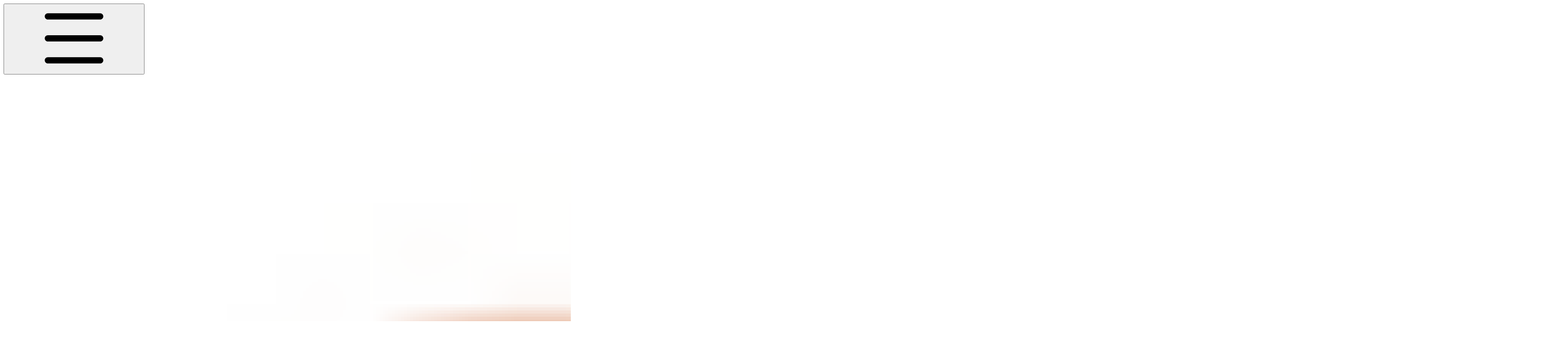

--- FILE ---
content_type: text/html; charset=utf-8
request_url: https://aerariumchain.gitbook.io/aerariumchain-docs/aerariumchain-aec/ecosystem/the-artman
body_size: 27091
content:
<!DOCTYPE html><html lang="en" class="rounded-corners theme-clean no-tint sidebar-default sidebar-list-default links-default depth-subtle __variable_7d5705 __variable_4d8f45 __variable_7857c7 font-Inter dark sheet-open:gutter-stable"><head><meta charSet="utf-8"/><link rel="preconnect" href="https://static-2c.gitbook.com" crossorigin=""/><link rel="preconnect" href="https://api.gitbook.com/cache/"/><link rel="preconnect" href="https://ka-p.fontawesome.com/releases/v7.1.0/"/><link rel="preconnect" href="https://static-2c.gitbook.com"/><meta name="viewport" content="width=device-width, initial-scale=1, maximum-scale=1, viewport-fit=cover"/><link rel="preload" as="image" fetchPriority="high" imageSrcSet="https://aerariumchain.gitbook.io/aerariumchain-docs/~gitbook/image?url=https%3A%2F%2F2200954809-files.gitbook.io%2F%7E%2Ffiles%2Fv0%2Fb%2Fgitbook-x-prod.appspot.com%2Fo%2Fspaces%252F60vPkghg8LOyuWai7wfY%252Ficon%252FSvUZtbgDNSx6y344kYIl%252FLOGO_VERTICALE_WHITE.png%3Falt%3Dmedia%26token%3D8520129d-c4f5-475a-90ab-705e1d727570&amp;width=32&amp;dpr=1&amp;quality=100&amp;sign=f34a71&amp;sv=2 32w, https://aerariumchain.gitbook.io/aerariumchain-docs/~gitbook/image?url=https%3A%2F%2F2200954809-files.gitbook.io%2F%7E%2Ffiles%2Fv0%2Fb%2Fgitbook-x-prod.appspot.com%2Fo%2Fspaces%252F60vPkghg8LOyuWai7wfY%252Ficon%252FSvUZtbgDNSx6y344kYIl%252FLOGO_VERTICALE_WHITE.png%3Falt%3Dmedia%26token%3D8520129d-c4f5-475a-90ab-705e1d727570&amp;width=32&amp;dpr=2&amp;quality=100&amp;sign=f34a71&amp;sv=2 64w, https://aerariumchain.gitbook.io/aerariumchain-docs/~gitbook/image?url=https%3A%2F%2F2200954809-files.gitbook.io%2F%7E%2Ffiles%2Fv0%2Fb%2Fgitbook-x-prod.appspot.com%2Fo%2Fspaces%252F60vPkghg8LOyuWai7wfY%252Ficon%252FSvUZtbgDNSx6y344kYIl%252FLOGO_VERTICALE_WHITE.png%3Falt%3Dmedia%26token%3D8520129d-c4f5-475a-90ab-705e1d727570&amp;width=32&amp;dpr=3&amp;quality=100&amp;sign=f34a71&amp;sv=2 96w" imageSizes="32px"/><link rel="stylesheet" href="https://static-2c.gitbook.com/_next/static/css/a9c918e2b3276cf2.css" data-precedence="next"/><link rel="stylesheet" href="https://static-2c.gitbook.com/_next/static/css/8ff4fe51b97ee379.css" data-precedence="next"/><link rel="stylesheet" href="https://static-2c.gitbook.com/_next/static/css/06bd1f5bc9cd60c7.css" data-precedence="next"/><link rel="stylesheet" href="https://static-2c.gitbook.com/_next/static/css/7ebb61be21b17617.css" data-precedence="next"/><link rel="stylesheet" href="https://static-2c.gitbook.com/_next/static/css/f03c8e78cd26d590.css" data-precedence="next"/><link rel="stylesheet" href="https://static-2c.gitbook.com/_next/static/css/c36dde9599bfc781.css" data-precedence="next"/><link rel="stylesheet" href="https://static-2c.gitbook.com/_next/static/css/9c3b4442e0601ff1.css" data-precedence="next"/><link rel="stylesheet" href="https://static-2c.gitbook.com/_next/static/css/8c7837bed22017b9.css" data-precedence="next"/><link rel="preload" as="script" fetchPriority="low" href="https://static-2c.gitbook.com/_next/static/chunks/webpack-023411c9febbfbb8.js"/><script src="https://static-2c.gitbook.com/_next/static/chunks/87c73c54-3c195070c5cbb22b.js" async=""></script><script src="https://static-2c.gitbook.com/_next/static/chunks/1902-3c9af5e38470b7ba.js" async=""></script><script src="https://static-2c.gitbook.com/_next/static/chunks/main-app-a0ac55901a15e772.js" async=""></script><script src="https://static-2c.gitbook.com/_next/static/chunks/app/global-error-99197ad4868e95f4.js" async=""></script><script src="https://static-2c.gitbook.com/_next/static/chunks/f5718501-3323166cff243a9d.js" async=""></script><script src="https://static-2c.gitbook.com/_next/static/chunks/9071f66d-390fafe3303b2acb.js" async=""></script><script src="https://static-2c.gitbook.com/_next/static/chunks/6500-df22b4917e9f7eea.js" async=""></script><script src="https://static-2c.gitbook.com/_next/static/chunks/2821-18260ac545927e21.js" async=""></script><script src="https://static-2c.gitbook.com/_next/static/chunks/823-661508f46f050d7f.js" async=""></script><script src="https://static-2c.gitbook.com/_next/static/chunks/9370-09f5ace4f053ef73.js" async=""></script><script src="https://static-2c.gitbook.com/_next/static/chunks/6094-3ffb0014cd35ef1d.js" async=""></script><script src="https://static-2c.gitbook.com/_next/static/chunks/7458-788ad0734e3a245a.js" async=""></script><script src="https://static-2c.gitbook.com/_next/static/chunks/app/sites/static/%5Bmode%5D/%5BsiteURL%5D/%5BsiteData%5D/(content)/%5BpagePath%5D/page-6419821c2bfc9973.js" async=""></script><script src="https://static-2c.gitbook.com/_next/static/chunks/4945-430fa5cc2f8244f6.js" async=""></script><script src="https://static-2c.gitbook.com/_next/static/chunks/2088-91e93f20a85f8618.js" async=""></script><script src="https://static-2c.gitbook.com/_next/static/chunks/4642-3e71cc1550c5a7e7.js" async=""></script><script src="https://static-2c.gitbook.com/_next/static/chunks/app/sites/static/%5Bmode%5D/%5BsiteURL%5D/%5BsiteData%5D/(content)/layout-e58d0f9e6702346b.js" async=""></script><link rel="preload" href="https://cdn.iframe.ly/embed.js" as="script"/><meta name="next-size-adjust" content=""/><meta name="color-scheme" content="dark"/><title>The Artman | Aerariumchain Docs</title><meta name="description" content="Art and Tech professional"/><meta name="generator" content="GitBook (29e2b22)"/><meta name="robots" content="index, follow"/><link rel="canonical" href="https://aerariumchain.gitbook.io/aerariumchain-docs/aerariumchain-aec/ecosystem/the-artman"/><link rel="alternate" type="text/markdown" href="https://aerariumchain.gitbook.io/aerariumchain-docs/aerariumchain-aec/ecosystem/the-artman.md"/><link rel="alternate" type="application/rss+xml" title="RSS Feed" href="https://aerariumchain.gitbook.io/aerariumchain-docs/aerariumchain-aec/ecosystem/the-artman/rss.xml"/><meta name="mobile-web-app-capable" content="yes"/><meta name="apple-mobile-web-app-title" content="Aerariumchain Docs"/><meta name="apple-mobile-web-app-status-bar-style" content="black"/><meta property="og:title" content="The Artman | Aerariumchain Docs"/><meta property="og:description" content="Art and Tech professional"/><meta property="og:image" content="https://aerariumchain.gitbook.io/aerariumchain-docs/~gitbook/image?url=https%3A%2F%2F2200954809-files.gitbook.io%2F%7E%2Ffiles%2Fv0%2Fb%2Fgitbook-x-prod.appspot.com%2Fo%2Fspaces%252F60vPkghg8LOyuWai7wfY%252Fsocialpreview%252FD1EWGDqazlLej25ELyXo%252Funnamed2.jpeg%3Falt%3Dmedia%26token%3D7b5b7854-65f6-4dc9-a4a5-158d16d219fa&amp;width=1200&amp;height=630&amp;sign=2bf6aa05&amp;sv=2"/><meta name="twitter:card" content="summary_large_image"/><meta name="twitter:title" content="The Artman | Aerariumchain Docs"/><meta name="twitter:description" content="Art and Tech professional"/><meta name="twitter:image" content="https://aerariumchain.gitbook.io/aerariumchain-docs/~gitbook/image?url=https%3A%2F%2F2200954809-files.gitbook.io%2F%7E%2Ffiles%2Fv0%2Fb%2Fgitbook-x-prod.appspot.com%2Fo%2Fspaces%252F60vPkghg8LOyuWai7wfY%252Fsocialpreview%252FD1EWGDqazlLej25ELyXo%252Funnamed2.jpeg%3Falt%3Dmedia%26token%3D7b5b7854-65f6-4dc9-a4a5-158d16d219fa&amp;width=1200&amp;height=630&amp;sign=2bf6aa05&amp;sv=2"/><link rel="icon" href="https://aerariumchain.gitbook.io/aerariumchain-docs/~gitbook/image?url=https%3A%2F%2F2200954809-files.gitbook.io%2F%7E%2Ffiles%2Fv0%2Fb%2Fgitbook-x-prod.appspot.com%2Fo%2Fspaces%252F60vPkghg8LOyuWai7wfY%252Ficon%252FSvUZtbgDNSx6y344kYIl%252FLOGO_VERTICALE_WHITE.png%3Falt%3Dmedia%26token%3D8520129d-c4f5-475a-90ab-705e1d727570&amp;width=48&amp;height=48&amp;sign=f34a71&amp;sv=2" type="image/png" media="(prefers-color-scheme: light)"/><link rel="icon" href="https://aerariumchain.gitbook.io/aerariumchain-docs/~gitbook/image?url=https%3A%2F%2F2200954809-files.gitbook.io%2F%7E%2Ffiles%2Fv0%2Fb%2Fgitbook-x-prod.appspot.com%2Fo%2Fspaces%252F60vPkghg8LOyuWai7wfY%252Ficon%252FSvUZtbgDNSx6y344kYIl%252FLOGO_VERTICALE_WHITE.png%3Falt%3Dmedia%26token%3D8520129d-c4f5-475a-90ab-705e1d727570&amp;width=48&amp;height=48&amp;sign=f34a71&amp;sv=2" type="image/png" media="(prefers-color-scheme: dark)"/><link rel="apple-touch-icon" href="https://aerariumchain.gitbook.io/aerariumchain-docs/~gitbook/image?url=https%3A%2F%2F2200954809-files.gitbook.io%2F%7E%2Ffiles%2Fv0%2Fb%2Fgitbook-x-prod.appspot.com%2Fo%2Fspaces%252F60vPkghg8LOyuWai7wfY%252Ficon%252FSvUZtbgDNSx6y344kYIl%252FLOGO_VERTICALE_WHITE.png%3Falt%3Dmedia%26token%3D8520129d-c4f5-475a-90ab-705e1d727570&amp;width=180&amp;height=180&amp;sign=f34a71&amp;sv=2" type="image/png" media="(prefers-color-scheme: light)"/><link rel="apple-touch-icon" href="https://aerariumchain.gitbook.io/aerariumchain-docs/~gitbook/image?url=https%3A%2F%2F2200954809-files.gitbook.io%2F%7E%2Ffiles%2Fv0%2Fb%2Fgitbook-x-prod.appspot.com%2Fo%2Fspaces%252F60vPkghg8LOyuWai7wfY%252Ficon%252FSvUZtbgDNSx6y344kYIl%252FLOGO_VERTICALE_WHITE.png%3Falt%3Dmedia%26token%3D8520129d-c4f5-475a-90ab-705e1d727570&amp;width=180&amp;height=180&amp;sign=f34a71&amp;sv=2" type="image/png" media="(prefers-color-scheme: dark)"/><style>
                    :root {
                        --primary-1: 255 255 255; --contrast-primary-1: 29 29 29;
--primary-2: 254 249 246; --contrast-primary-2: 29 29 29;
--primary-3: 255 245 240; --contrast-primary-3: 29 29 29;
--primary-4: 255 238 232; --contrast-primary-4: 29 29 29;
--primary-5: 254 232 223; --contrast-primary-5: 29 29 29;
--primary-6: 250 223 212; --contrast-primary-6: 29 29 29;
--primary-7: 241 209 197; --contrast-primary-7: 29 29 29;
--primary-8: 232 195 181; --contrast-primary-8: 29 29 29;
--primary-9: 183 88 48; --contrast-primary-9: 255 255 255;
--primary-10: 185 90 50; --contrast-primary-10: 255 255 255;
--primary-11: 138 100 86; --contrast-primary-11: 255 255 255;
--primary-12: 35 27 24; --contrast-primary-12: 255 255 255;
--primary-original: 183 88 48; --contrast-primary-original: 255 255 255;
                        --tint-1: 255 255 255; --contrast-tint-1: 29 29 29;
--tint-2: 251 250 249; --contrast-tint-2: 29 29 29;
--tint-3: 249 247 246; --contrast-tint-3: 29 29 29;
--tint-4: 245 241 240; --contrast-tint-4: 29 29 29;
--tint-5: 241 236 234; --contrast-tint-5: 29 29 29;
--tint-6: 234 228 226; --contrast-tint-6: 29 29 29;
--tint-7: 222 215 213; --contrast-tint-7: 29 29 29;
--tint-8: 210 203 200; --contrast-tint-8: 29 29 29;
--tint-9: 148 128 120; --contrast-tint-9: 255 255 255;
--tint-10: 136 117 109; --contrast-tint-10: 255 255 255;
--tint-11: 116 108 105; --contrast-tint-11: 255 255 255;
--tint-12: 30 29 28; --contrast-tint-12: 255 255 255;
--tint-original: 120 120 120; --contrast-tint-original: 255 255 255;
                        --neutral-1: 255 255 255; --contrast-neutral-1: 29 29 29;
--neutral-2: 250 250 250; --contrast-neutral-2: 29 29 29;
--neutral-3: 247 247 247; --contrast-neutral-3: 29 29 29;
--neutral-4: 242 242 242; --contrast-neutral-4: 29 29 29;
--neutral-5: 237 237 237; --contrast-neutral-5: 29 29 29;
--neutral-6: 229 229 229; --contrast-neutral-6: 29 29 29;
--neutral-7: 217 217 217; --contrast-neutral-7: 29 29 29;
--neutral-8: 204 204 204; --contrast-neutral-8: 29 29 29;
--neutral-9: 120 120 120; --contrast-neutral-9: 255 255 255;
--neutral-10: 121 121 121; --contrast-neutral-10: 255 255 255;
--neutral-11: 110 110 110; --contrast-neutral-11: 255 255 255;
--neutral-12: 29 29 29; --contrast-neutral-12: 255 255 255;
--neutral-original: 120 120 120; --contrast-neutral-original: 255 255 255;

                        --header-background: 183 88 48;
                        --header-link: 255 255 255;

                        --info-1: 255 255 255; --contrast-info-1: 29 29 29;
--info-2: 250 250 250; --contrast-info-2: 29 29 29;
--info-3: 247 247 247; --contrast-info-3: 29 29 29;
--info-4: 242 242 242; --contrast-info-4: 29 29 29;
--info-5: 237 237 237; --contrast-info-5: 29 29 29;
--info-6: 229 229 229; --contrast-info-6: 29 29 29;
--info-7: 217 217 217; --contrast-info-7: 29 29 29;
--info-8: 204 204 204; --contrast-info-8: 29 29 29;
--info-9: 120 120 120; --contrast-info-9: 255 255 255;
--info-10: 121 121 121; --contrast-info-10: 255 255 255;
--info-11: 110 110 110; --contrast-info-11: 255 255 255;
--info-12: 29 29 29; --contrast-info-12: 255 255 255;
--info-original: 120 120 120; --contrast-info-original: 255 255 255;
                        --warning-1: 255 255 255; --contrast-warning-1: 29 29 29;
--warning-2: 254 249 244; --contrast-warning-2: 29 29 29;
--warning-3: 255 245 236; --contrast-warning-3: 29 29 29;
--warning-4: 255 239 225; --contrast-warning-4: 29 29 29;
--warning-5: 254 233 214; --contrast-warning-5: 29 29 29;
--warning-6: 250 224 200; --contrast-warning-6: 29 29 29;
--warning-7: 242 211 182; --contrast-warning-7: 29 29 29;
--warning-8: 233 197 164; --contrast-warning-8: 29 29 29;
--warning-9: 254 154 0; --contrast-warning-9: 29 29 29;
--warning-10: 187 92 0; --contrast-warning-10: 255 255 255;
--warning-11: 138 102 66; --contrast-warning-11: 255 255 255;
--warning-12: 35 28 21; --contrast-warning-12: 255 255 255;
--warning-original: 254 154 0; --contrast-warning-original: 29 29 29;
                        --danger-1: 255 255 255; --contrast-danger-1: 29 29 29;
--danger-2: 255 247 246; --contrast-danger-2: 29 29 29;
--danger-3: 255 242 239; --contrast-danger-3: 29 29 29;
--danger-4: 255 234 230; --contrast-danger-4: 29 29 29;
--danger-5: 255 226 221; --contrast-danger-5: 29 29 29;
--danger-6: 255 215 210; --contrast-danger-6: 29 29 29;
--danger-7: 255 200 193; --contrast-danger-7: 29 29 29;
--danger-8: 254 184 177; --contrast-danger-8: 29 29 29;
--danger-9: 251 44 54; --contrast-danger-9: 255 255 255;
--danger-10: 228 0 33; --contrast-danger-10: 255 255 255;
--danger-11: 158 87 81; --contrast-danger-11: 255 255 255;
--danger-12: 39 25 23; --contrast-danger-12: 255 255 255;
--danger-original: 251 44 54; --contrast-danger-original: 255 255 255;
                        --success-1: 255 255 255; --contrast-success-1: 29 29 29;
--success-2: 245 252 246; --contrast-success-2: 29 29 29;
--success-3: 238 252 240; --contrast-success-3: 29 29 29;
--success-4: 229 249 231; --contrast-success-4: 29 29 29;
--success-5: 219 246 222; --contrast-success-5: 29 29 29;
--success-6: 207 240 210; --contrast-success-6: 29 29 29;
--success-7: 190 229 194; --contrast-success-7: 29 29 29;
--success-8: 172 218 177; --contrast-success-8: 29 29 29;
--success-9: 0 201 80; --contrast-success-9: 29 29 29;
--success-10: 0 152 23; --contrast-success-10: 255 255 255;
--success-11: 74 124 82; --contrast-success-11: 255 255 255;
--success-12: 22 32 23; --contrast-success-12: 255 255 255;
--success-original: 0 201 80; --contrast-success-original: 29 29 29;
                    }

                    .dark {
                        --primary-1: 29 29 29; --contrast-primary-1: 255 255 255;
--primary-2: 38 34 32; --contrast-primary-2: 255 255 255;
--primary-3: 50 42 39; --contrast-primary-3: 255 255 255;
--primary-4: 57 45 40; --contrast-primary-4: 255 255 255;
--primary-5: 66 49 43; --contrast-primary-5: 255 255 255;
--primary-6: 73 52 44; --contrast-primary-6: 255 255 255;
--primary-7: 86 61 51; --contrast-primary-7: 255 255 255;
--primary-8: 100 69 57; --contrast-primary-8: 255 255 255;
--primary-9: 183 88 48; --contrast-primary-9: 255 255 255;
--primary-10: 211 113 74; --contrast-primary-10: 255 255 255;
--primary-11: 223 182 165; --contrast-primary-11: 29 29 29;
--primary-12: 255 252 248; --contrast-primary-12: 29 29 29;
--primary-original: 183 88 48; --contrast-primary-original: 255 255 255;
                        --tint-1: 29 29 29; --contrast-tint-1: 255 255 255;
--tint-2: 35 34 34; --contrast-tint-2: 255 255 255;
--tint-3: 44 44 43; --contrast-tint-3: 255 255 255;
--tint-4: 49 47 47; --contrast-tint-4: 255 255 255;
--tint-5: 55 53 52; --contrast-tint-5: 255 255 255;
--tint-6: 59 57 56; --contrast-tint-6: 255 255 255;
--tint-7: 70 67 66; --contrast-tint-7: 255 255 255;
--tint-8: 80 77 76; --contrast-tint-8: 255 255 255;
--tint-9: 140 130 127; --contrast-tint-9: 255 255 255;
--tint-10: 152 142 138; --contrast-tint-10: 255 255 255;
--tint-11: 195 191 189; --contrast-tint-11: 29 29 29;
--tint-12: 255 255 254; --contrast-tint-12: 29 29 29;
--tint-original: 120 120 120; --contrast-tint-original: 255 255 255;
                        --neutral-1: 29 29 29; --contrast-neutral-1: 255 255 255;
--neutral-2: 34 34 34; --contrast-neutral-2: 255 255 255;
--neutral-3: 44 44 44; --contrast-neutral-3: 255 255 255;
--neutral-4: 48 48 48; --contrast-neutral-4: 255 255 255;
--neutral-5: 53 53 53; --contrast-neutral-5: 255 255 255;
--neutral-6: 57 57 57; --contrast-neutral-6: 255 255 255;
--neutral-7: 67 67 67; --contrast-neutral-7: 255 255 255;
--neutral-8: 78 78 78; --contrast-neutral-8: 255 255 255;
--neutral-9: 120 120 120; --contrast-neutral-9: 255 255 255;
--neutral-10: 144 144 144; --contrast-neutral-10: 255 255 255;
--neutral-11: 192 192 192; --contrast-neutral-11: 29 29 29;
--neutral-12: 255 255 255; --contrast-neutral-12: 29 29 29;
--neutral-original: 120 120 120; --contrast-neutral-original: 255 255 255;

                        --header-background: 183 88 48;
                        --header-link: 255 255 255;

                        --info-1: 29 29 29; --contrast-info-1: 255 255 255;
--info-2: 34 34 34; --contrast-info-2: 255 255 255;
--info-3: 44 44 44; --contrast-info-3: 255 255 255;
--info-4: 48 48 48; --contrast-info-4: 255 255 255;
--info-5: 53 53 53; --contrast-info-5: 255 255 255;
--info-6: 57 57 57; --contrast-info-6: 255 255 255;
--info-7: 67 67 67; --contrast-info-7: 255 255 255;
--info-8: 78 78 78; --contrast-info-8: 255 255 255;
--info-9: 120 120 120; --contrast-info-9: 255 255 255;
--info-10: 144 144 144; --contrast-info-10: 255 255 255;
--info-11: 192 192 192; --contrast-info-11: 29 29 29;
--info-12: 255 255 255; --contrast-info-12: 29 29 29;
--info-original: 120 120 120; --contrast-info-original: 255 255 255;
                        --warning-1: 29 29 29; --contrast-warning-1: 255 255 255;
--warning-2: 38 34 30; --contrast-warning-2: 255 255 255;
--warning-3: 50 42 35; --contrast-warning-3: 255 255 255;
--warning-4: 57 45 34; --contrast-warning-4: 255 255 255;
--warning-5: 66 50 34; --contrast-warning-5: 255 255 255;
--warning-6: 73 53 33; --contrast-warning-6: 255 255 255;
--warning-7: 87 62 37; --contrast-warning-7: 255 255 255;
--warning-8: 101 71 41; --contrast-warning-8: 255 255 255;
--warning-9: 254 154 0; --contrast-warning-9: 29 29 29;
--warning-10: 213 116 0; --contrast-warning-10: 255 255 255;
--warning-11: 224 184 145; --contrast-warning-11: 29 29 29;
--warning-12: 255 253 243; --contrast-warning-12: 29 29 29;
--warning-original: 254 154 0; --contrast-warning-original: 29 29 29;
                        --danger-1: 29 29 29; --contrast-danger-1: 255 255 255;
--danger-2: 40 32 32; --contrast-danger-2: 255 255 255;
--danger-3: 55 39 38; --contrast-danger-3: 255 255 255;
--danger-4: 64 41 38; --contrast-danger-4: 255 255 255;
--danger-5: 75 44 41; --contrast-danger-5: 255 255 255;
--danger-6: 84 45 41; --contrast-danger-6: 255 255 255;
--danger-7: 100 51 48; --contrast-danger-7: 255 255 255;
--danger-8: 117 58 54; --contrast-danger-8: 255 255 255;
--danger-9: 251 44 54; --contrast-danger-9: 255 255 255;
--danger-10: 255 52 59; --contrast-danger-10: 255 255 255;
--danger-11: 248 168 161; --contrast-danger-11: 29 29 29;
--danger-12: 255 249 247; --contrast-danger-12: 29 29 29;
--danger-original: 251 44 54; --contrast-danger-original: 255 255 255;
                        --success-1: 29 29 29; --contrast-success-1: 255 255 255;
--success-2: 31 36 32; --contrast-success-2: 255 255 255;
--success-3: 37 47 38; --contrast-success-3: 255 255 255;
--success-4: 37 52 39; --contrast-success-4: 255 255 255;
--success-5: 38 60 41; --contrast-success-5: 255 255 255;
--success-6: 38 65 41; --contrast-success-6: 255 255 255;
--success-7: 42 77 48; --contrast-success-7: 255 255 255;
--success-8: 47 89 54; --contrast-success-8: 255 255 255;
--success-9: 0 201 80; --contrast-success-9: 29 29 29;
--success-10: 0 176 54; --contrast-success-10: 255 255 255;
--success-11: 155 208 161; --contrast-success-11: 29 29 29;
--success-12: 246 255 247; --contrast-success-12: 29 29 29;
--success-original: 0 201 80; --contrast-success-original: 29 29 29;
                    }
                </style><script src="https://static-2c.gitbook.com/_next/static/chunks/polyfills-42372ed130431b0a.js" noModule=""></script></head><body class="site-background sheet-open:overflow-hidden"><div hidden=""><!--$--><!--/$--></div><script>((a2, b4, c4, d3, e3, f3, g5, h4) => {
          let i4 = document.documentElement, j3 = ["light", "dark"];
          function k4(b5) {
            var c5;
            (Array.isArray(a2) ? a2 : [a2]).forEach((a3) => {
              let c6 = a3 === "class", d4 = c6 && f3 ? e3.map((a4) => f3[a4] || a4) : e3;
              c6 ? (i4.classList.remove(...d4), i4.classList.add(f3 && f3[b5] ? f3[b5] : b5)) : i4.setAttribute(a3, b5);
            }), c5 = b5, h4 && j3.includes(c5) && (i4.style.colorScheme = c5);
          }
          if (d3) k4(d3);
          else try {
            let a3 = localStorage.getItem(b4) || c4, d4 = g5 && a3 === "system" ? window.matchMedia("(prefers-color-scheme: dark)").matches ? "dark" : "light" : a3;
            k4(d4);
          } catch {
          }
        })("class","theme","system","dark",["light","dark"],null,true,true)</script><header id="site-header" class="flex flex-col h-[64px] sticky top-0 pt-[env(safe-area-inset-top)] z-30 w-full flex-none shadow-[0px_1px_0px] shadow-tint-12/2 bg-tint-base/9 theme-muted:bg-tint-subtle/9 [html.sidebar-filled.theme-bold.tint_&amp;]:bg-tint-subtle/9 theme-gradient:bg-gradient-primary theme-gradient-tint:bg-gradient-tint contrast-more:bg-tint-base text-sm backdrop-blur-lg"><div class="theme-bold:bg-header-background theme-bold:shadow-[0px_1px_0px] theme-bold:shadow-tint-12/2"><div class="transition-all duration-300 lg:chat-open:pr-80 xl:chat-open:pr-96"><div id="header-content" class="gap-4 lg:gap-6 flex items-center justify-between w-full py-3 min-h-16 sm:h-16 px-4 pl-[max(env(safe-area-inset-left),1rem)] pr-[max(env(safe-area-inset-right),1rem)] sm:px-6 sm:pl-[max(env(safe-area-inset-left),1.5rem)] sm:pr-[max(env(safe-area-inset-right),1.5rem)] md:px-8 md:pl-[max(env(safe-area-inset-left),2rem)] md:pr-[max(env(safe-area-inset-right),2rem)] max-w-screen-2xl mx-auto transition-[max-width] duration-300 @container/header"><div class="flex max-w-full min-w-0 shrink items-center justify-start gap-2 lg:gap-4"><button type="button" class="button group/button inline-flex items-center gap-2 rounded-xl straight-corners:rounded-none circular-corners:rounded-3xl border-tint hover:border-tint-hover disabled:border-tint depth-subtle:shadow-xs hover:depth-subtle:shadow-md focus-visible:depth-subtle:shadow-md active:depth-subtle:shadow-xs dark:shadow-tint-1 not-focus-visible:outline-0 contrast-more:border-tint-12 contrast-more:hover:outline-2 contrast-more:hover:outline-tint-12 contrast-more:hover:border-tint-12 contrast-more:focus-visible:border-tint-12 contrast-more:focus-visible:outline-tint-12 hover:depth-subtle:-translate-y-px focus-visible:depth-subtle:-translate-y-px data-[state=open]:depth-subtle:-translate-y-px active:depth-subtle:translate-y-0 transition-all grow-0 shrink-0 truncate max-w-full align-middle leading-normal disabled:cursor-not-allowed disabled:translate-y-0! disabled:shadow-none! bg-transparent border-0 contrast-more:border shadow-none! translate-y-0! hover:text-tint-strong focus-visible:bg-tint-hover focus-visible:text-tint-strong data-[state=open]:bg-tint-hover data-[state=open]:text-tint-strong contrast-more:bg-tint-subtle disabled:text-tint/8 disabled:bg-transparent p-2 -ml-2 text-tint-strong theme-bold:text-header-link hover:bg-tint-hover hover:theme-bold:bg-header-link/3 page-no-toc:hidden lg:hidden" aria-label="Open table of contents" data-testid="toc-button" data-state="closed"><svg class="gb-icon button-leading-icon shrink-0 size-text-lg my-[.1875em] mx-[.1875em]"><title>bars</title><defs><mask id="_R_2ml8qiv5ubsnpfivb_" style="mask-type:alpha"><image data-testid="mask-image" href="https://ka-p.fontawesome.com/releases/v7.1.0/svgs/regular/bars.svg?v=2&amp;token=a463935e93" width="100%" height="100%" preserveAspectRatio="xMidYMid meet"></image></mask></defs><rect width="100%" height="100%" fill="currentColor" mask="url(#_R_2ml8qiv5ubsnpfivb_)"></rect></svg></button><a class="group/headerlogo min-w-0 shrink flex items-center" href="/aerariumchain-docs"><img alt="" style="aspect-ratio:1" fetchPriority="high" class="block dark:hidden object-contain size-8" src="https://aerariumchain.gitbook.io/aerariumchain-docs/~gitbook/image?url=https%3A%2F%2F2200954809-files.gitbook.io%2F%7E%2Ffiles%2Fv0%2Fb%2Fgitbook-x-prod.appspot.com%2Fo%2Fspaces%252F60vPkghg8LOyuWai7wfY%252Ficon%252FSvUZtbgDNSx6y344kYIl%252FLOGO_VERTICALE_WHITE.png%3Falt%3Dmedia%26token%3D8520129d-c4f5-475a-90ab-705e1d727570&amp;width=32&amp;dpr=3&amp;quality=100&amp;sign=f34a71&amp;sv=2" srcSet="https://aerariumchain.gitbook.io/aerariumchain-docs/~gitbook/image?url=https%3A%2F%2F2200954809-files.gitbook.io%2F%7E%2Ffiles%2Fv0%2Fb%2Fgitbook-x-prod.appspot.com%2Fo%2Fspaces%252F60vPkghg8LOyuWai7wfY%252Ficon%252FSvUZtbgDNSx6y344kYIl%252FLOGO_VERTICALE_WHITE.png%3Falt%3Dmedia%26token%3D8520129d-c4f5-475a-90ab-705e1d727570&amp;width=32&amp;dpr=1&amp;quality=100&amp;sign=f34a71&amp;sv=2 32w, https://aerariumchain.gitbook.io/aerariumchain-docs/~gitbook/image?url=https%3A%2F%2F2200954809-files.gitbook.io%2F%7E%2Ffiles%2Fv0%2Fb%2Fgitbook-x-prod.appspot.com%2Fo%2Fspaces%252F60vPkghg8LOyuWai7wfY%252Ficon%252FSvUZtbgDNSx6y344kYIl%252FLOGO_VERTICALE_WHITE.png%3Falt%3Dmedia%26token%3D8520129d-c4f5-475a-90ab-705e1d727570&amp;width=32&amp;dpr=2&amp;quality=100&amp;sign=f34a71&amp;sv=2 64w, https://aerariumchain.gitbook.io/aerariumchain-docs/~gitbook/image?url=https%3A%2F%2F2200954809-files.gitbook.io%2F%7E%2Ffiles%2Fv0%2Fb%2Fgitbook-x-prod.appspot.com%2Fo%2Fspaces%252F60vPkghg8LOyuWai7wfY%252Ficon%252FSvUZtbgDNSx6y344kYIl%252FLOGO_VERTICALE_WHITE.png%3Falt%3Dmedia%26token%3D8520129d-c4f5-475a-90ab-705e1d727570&amp;width=32&amp;dpr=3&amp;quality=100&amp;sign=f34a71&amp;sv=2 96w" sizes="32px" width="3508" height="2481"/><img alt="" style="aspect-ratio:1" loading="lazy" fetchPriority="high" class="hidden dark:block object-contain size-8" src="https://aerariumchain.gitbook.io/aerariumchain-docs/~gitbook/image?url=https%3A%2F%2F2200954809-files.gitbook.io%2F%7E%2Ffiles%2Fv0%2Fb%2Fgitbook-x-prod.appspot.com%2Fo%2Fspaces%252F60vPkghg8LOyuWai7wfY%252Ficon%252FSvUZtbgDNSx6y344kYIl%252FLOGO_VERTICALE_WHITE.png%3Falt%3Dmedia%26token%3D8520129d-c4f5-475a-90ab-705e1d727570&amp;width=32&amp;dpr=3&amp;quality=100&amp;sign=f34a71&amp;sv=2" srcSet="https://aerariumchain.gitbook.io/aerariumchain-docs/~gitbook/image?url=https%3A%2F%2F2200954809-files.gitbook.io%2F%7E%2Ffiles%2Fv0%2Fb%2Fgitbook-x-prod.appspot.com%2Fo%2Fspaces%252F60vPkghg8LOyuWai7wfY%252Ficon%252FSvUZtbgDNSx6y344kYIl%252FLOGO_VERTICALE_WHITE.png%3Falt%3Dmedia%26token%3D8520129d-c4f5-475a-90ab-705e1d727570&amp;width=32&amp;dpr=1&amp;quality=100&amp;sign=f34a71&amp;sv=2 32w, https://aerariumchain.gitbook.io/aerariumchain-docs/~gitbook/image?url=https%3A%2F%2F2200954809-files.gitbook.io%2F%7E%2Ffiles%2Fv0%2Fb%2Fgitbook-x-prod.appspot.com%2Fo%2Fspaces%252F60vPkghg8LOyuWai7wfY%252Ficon%252FSvUZtbgDNSx6y344kYIl%252FLOGO_VERTICALE_WHITE.png%3Falt%3Dmedia%26token%3D8520129d-c4f5-475a-90ab-705e1d727570&amp;width=32&amp;dpr=2&amp;quality=100&amp;sign=f34a71&amp;sv=2 64w, https://aerariumchain.gitbook.io/aerariumchain-docs/~gitbook/image?url=https%3A%2F%2F2200954809-files.gitbook.io%2F%7E%2Ffiles%2Fv0%2Fb%2Fgitbook-x-prod.appspot.com%2Fo%2Fspaces%252F60vPkghg8LOyuWai7wfY%252Ficon%252FSvUZtbgDNSx6y344kYIl%252FLOGO_VERTICALE_WHITE.png%3Falt%3Dmedia%26token%3D8520129d-c4f5-475a-90ab-705e1d727570&amp;width=32&amp;dpr=3&amp;quality=100&amp;sign=f34a71&amp;sv=2 96w" sizes="32px" width="3508" height="2481"/><div class="text-pretty line-clamp-2 tracking-tight max-w-[18ch] lg:max-w-[24ch] font-semibold ms-3 text-base/tight lg:text-lg/tight text-tint-strong theme-bold:text-header-link">Aerariumchain Docs</div></a></div><div class="flex grow-0 shrink-0 @2xl:basis-56 justify-self-end items-center gap-2 transition-[margin] duration-300 order-last"><div class="relative flex @max-2xl:size-9.5 grow"><div class="group/input relative flex min-h-min overflow-hidden border border-tint bg-tint-base align-middle shadow-tint/6 ring-primary-hover transition-all dark:shadow-tint-1 depth-subtle:focus-within:-translate-y-px depth-subtle:hover:-translate-y-px depth-subtle:shadow-xs focus-within:border-primary-hover focus-within:depth-subtle:shadow-lg focus-within:shadow-primary-subtle focus-within:ring-2 hover:cursor-text hover:border-tint-hover hover:not-focus-within:bg-tint-subtle depth-subtle:hover:not-focus-within:shadow-md focus-within:hover:border-primary-hover flex-row px-3 py-2 gap-2 circular-corners:rounded-3xl rounded-corners:rounded-xl @max-2xl:absolute inset-y-0 right-0 z-30 @max-2xl:max-w-9.5 grow theme-bold:border-header-link/4 theme-bold:bg-header-link/1 @max-2xl:px-2.5 theme-bold:text-header-link theme-bold:shadow-none! theme-bold:backdrop-blur-xl @max-2xl:focus-within:w-56 @max-2xl:focus-within:max-w-[calc(100vw-5rem)] theme-bold:focus-within:border-header-link/6 theme-bold:focus-within:ring-header-link/5 theme-bold:hover:border-header-link/5 theme-bold:hover:not-focus-within:bg-header-link/2 @max-2xl:has-[input[aria-expanded=true]]:w-56 @max-2xl:has-[input[aria-expanded=true]]:max-w-[calc(100vw-5rem)] @max-2xl:[&amp;_input]:opacity-0 theme-bold:[&amp;_input]:placeholder:text-header-link/8 @max-2xl:focus-within:[&amp;_input]:opacity-11 @max-2xl:has-[input[aria-expanded=true]]:[&amp;_input]:opacity-11"><div class="flex shrink grow gap-2 items-center"><div class="flex items-center text-tint"><svg class="gb-icon size-text-lg shrink-0 text-tint theme-bold:text-header-link/8"><title>search</title><defs><mask id="_R_5dp8qiv5ubsnpfivb_" style="mask-type:alpha"><image data-testid="mask-image" href="https://ka-p.fontawesome.com/releases/v7.1.0/svgs/regular/search.svg?v=2&amp;token=a463935e93" width="100%" height="100%" preserveAspectRatio="xMidYMid meet"></image></mask></defs><rect width="100%" height="100%" fill="currentColor" mask="url(#_R_5dp8qiv5ubsnpfivb_)"></rect></svg></div><button type="button" class="button group/button items-center gap-2 rounded-xl straight-corners:rounded-none circular-corners:rounded-3xl border-tint hover:border-tint-hover disabled:border-tint depth-subtle:shadow-xs hover:depth-subtle:shadow-md focus-visible:depth-subtle:shadow-md active:depth-subtle:shadow-xs dark:shadow-tint-1 not-focus-visible:outline-0 contrast-more:border-tint-12 contrast-more:hover:outline-2 contrast-more:hover:outline-tint-12 contrast-more:hover:border-tint-12 contrast-more:focus-visible:border-tint-12 contrast-more:focus-visible:outline-tint-12 hover:depth-subtle:-translate-y-px focus-visible:depth-subtle:-translate-y-px data-[state=open]:depth-subtle:-translate-y-px active:depth-subtle:translate-y-0 transition-all grow-0 truncate max-w-full align-middle leading-normal disabled:cursor-not-allowed disabled:translate-y-0! disabled:shadow-none! bg-transparent border-0 contrast-more:border shadow-none! translate-y-0! hover:bg-tint-hover hover:text-tint-strong focus-visible:bg-tint-hover focus-visible:text-tint-strong data-[state=open]:bg-tint-hover data-[state=open]:text-tint-strong contrast-more:bg-tint-subtle disabled:text-tint/8 disabled:bg-transparent hidden shrink-0 animate-fade-in text-tint theme-bold:text-header-link theme-bold:hover:bg-header-link/3 -ml-2.25 -my-1.5 -mr-2 p-1.5" aria-label="Clear" data-state="closed"><svg class="gb-icon button-leading-icon shrink-0 size-text-lg my-[.1875em] mx-[.1875em]"><title>circle-xmark</title><defs><mask id="_R_1b9dp8qiv5ubsnpfivb_" style="mask-type:alpha"><image data-testid="mask-image" href="https://ka-p.fontawesome.com/releases/v7.1.0/svgs/regular/circle-xmark.svg?v=2&amp;token=a463935e93" width="100%" height="100%" preserveAspectRatio="xMidYMid meet"></image></mask></defs><rect width="100%" height="100%" fill="currentColor" mask="url(#_R_1b9dp8qiv5ubsnpfivb_)"></rect></svg></button><input class="peer max-h-64 grow shrink resize-none leading-normal text-left outline-none placeholder:text-tint/8 placeholder-shown:text-ellipsis aria-busy:cursor-progress -m-2 p-2" aria-label="Search" placeholder="Search…" maxLength="512" type="text" size="1" data-testid="search-input" autoComplete="off" aria-autocomplete="list" aria-haspopup="dialog" aria-expanded="false" aria-controls="search-results-_R_98qiv5ubsnpfivb_" data-state="closed" name="search-input" value=""/><div class=""><div aria-busy="true" class="shortcut hidden justify-end gap-0.5 whitespace-nowrap text-tint text-xs [font-feature-settings:&quot;calt&quot;,&quot;case&quot;] contrast-more:text-tint-strong md:flex opacity-0"><kbd class="flex h-5 min-w-5 items-center justify-center rounded-md border border-tint-subtle px-1 text-xs theme-bold:border-header-link/4 theme-bold:bg-header-background theme-bold:text-header-link">Ctrl</kbd><kbd class="flex h-5 min-w-5 items-center justify-center rounded-md border border-tint-subtle px-1 uppercase theme-bold:border-header-link/4 theme-bold:bg-header-background theme-bold:text-header-link">k</kbd></div></div></div><div class="flex items-center gap-2 empty:hidden -my-1 -mr-1.5"></div></div></div></div></div></div></div></header><div class="pointer-events-none fixed inset-x-0 top-0 z-50 h-0.5 overflow-hidden hidden animate-fade-out-slow"><div class="h-full w-full origin-left animate-crawl bg-primary-solid theme-bold:bg-header-link"></div></div><div class="motion-safe:transition-all motion-safe:duration-300 lg:chat-open:mr-80 xl:chat-open:mr-96"><div class="flex flex-col lg:flex-row lg:justify-center px-4 pl-[max(env(safe-area-inset-left),1rem)] pr-[max(env(safe-area-inset-right),1rem)] sm:px-6 sm:pl-[max(env(safe-area-inset-left),1.5rem)] sm:pr-[max(env(safe-area-inset-right),1.5rem)] md:px-8 md:pl-[max(env(safe-area-inset-left),2rem)] md:pr-[max(env(safe-area-inset-right),2rem)] max-w-screen-2xl mx-auto site-width-wide:max-w-screen-4xl transition-[max-width] duration-300"><div id="side-sheet-overlay" class="fixed inset-0 z-40 items-start bg-tint-base/3 not-hydrated:opacity-0 starting:opacity-0 starting:backdrop-blur-none transition-[opacity,display,backdrop-filter] transition-discrete duration-250 dark:bg-tint-base/6 hidden opacity-0 backdrop-blur-none"></div><aside class="side-sheet fixed inset-y-0 z-41 left-0 max-w-[calc(100%-4rem)] hidden group/table-of-contents text-sm grow-0 shrink-0 w-4/5 md:w-1/2 lg:w-72 basis-72 lg:page-no-toc:basis-56 max-lg:not-sidebar-filled:bg-tint-base max-lg:not-sidebar-filled:border-r border-tint-subtle lg:flex! lg:animate-none! lg:sticky lg:mr-12 lg:z-0! lg:top-0 lg:h-screen lg:announcement:h-[calc(100vh-4.25rem)] lg:site-header:top-16 lg:site-header:h-[calc(100vh-4rem)] lg:announcement:site-header:h-[calc(100vh-4rem-4.25rem)] lg:site-header-sections:top-27 lg:site-header-sections:h-[calc(100vh-6.75rem)] lg:site-header-sections:announcement:h-[calc(100vh-6.75rem-4.25rem)] lg:[html[style*=&quot;--toc-top-offset&quot;]_&amp;]:top-(--toc-top-offset)! lg:[html[style*=&quot;--toc-height&quot;]_&amp;]:h-(--toc-height)! lg:page-no-toc:[html[style*=&quot;--outline-top-offset&quot;]_&amp;]:top-(--outline-top-offset)! lg:page-no-toc:[html[style*=&quot;--outline-height&quot;]_&amp;]:top-(--outline-height)! pt-6 pb-4 supports-[-webkit-touch-callout]:pb-[env(safe-area-inset-bottom)] lg:sidebar-filled:pr-6 lg:page-no-toc:pr-0 max-lg:pl-8 flex-col gap-4" aria-expanded="false" aria-modal="false" data-testid="table-of-contents" id="table-of-contents"><div class="pr-4 flex lg:hidden grow-0 dark:shadow-light/1 text-base/tight items-center"><a class="group/headerlogo min-w-0 shrink flex items-center" href="/aerariumchain-docs"><img alt="" style="aspect-ratio:1" fetchPriority="high" class="block dark:hidden object-contain size-8" src="https://aerariumchain.gitbook.io/aerariumchain-docs/~gitbook/image?url=https%3A%2F%2F2200954809-files.gitbook.io%2F%7E%2Ffiles%2Fv0%2Fb%2Fgitbook-x-prod.appspot.com%2Fo%2Fspaces%252F60vPkghg8LOyuWai7wfY%252Ficon%252FSvUZtbgDNSx6y344kYIl%252FLOGO_VERTICALE_WHITE.png%3Falt%3Dmedia%26token%3D8520129d-c4f5-475a-90ab-705e1d727570&amp;width=32&amp;dpr=3&amp;quality=100&amp;sign=f34a71&amp;sv=2" srcSet="https://aerariumchain.gitbook.io/aerariumchain-docs/~gitbook/image?url=https%3A%2F%2F2200954809-files.gitbook.io%2F%7E%2Ffiles%2Fv0%2Fb%2Fgitbook-x-prod.appspot.com%2Fo%2Fspaces%252F60vPkghg8LOyuWai7wfY%252Ficon%252FSvUZtbgDNSx6y344kYIl%252FLOGO_VERTICALE_WHITE.png%3Falt%3Dmedia%26token%3D8520129d-c4f5-475a-90ab-705e1d727570&amp;width=32&amp;dpr=1&amp;quality=100&amp;sign=f34a71&amp;sv=2 32w, https://aerariumchain.gitbook.io/aerariumchain-docs/~gitbook/image?url=https%3A%2F%2F2200954809-files.gitbook.io%2F%7E%2Ffiles%2Fv0%2Fb%2Fgitbook-x-prod.appspot.com%2Fo%2Fspaces%252F60vPkghg8LOyuWai7wfY%252Ficon%252FSvUZtbgDNSx6y344kYIl%252FLOGO_VERTICALE_WHITE.png%3Falt%3Dmedia%26token%3D8520129d-c4f5-475a-90ab-705e1d727570&amp;width=32&amp;dpr=2&amp;quality=100&amp;sign=f34a71&amp;sv=2 64w, https://aerariumchain.gitbook.io/aerariumchain-docs/~gitbook/image?url=https%3A%2F%2F2200954809-files.gitbook.io%2F%7E%2Ffiles%2Fv0%2Fb%2Fgitbook-x-prod.appspot.com%2Fo%2Fspaces%252F60vPkghg8LOyuWai7wfY%252Ficon%252FSvUZtbgDNSx6y344kYIl%252FLOGO_VERTICALE_WHITE.png%3Falt%3Dmedia%26token%3D8520129d-c4f5-475a-90ab-705e1d727570&amp;width=32&amp;dpr=3&amp;quality=100&amp;sign=f34a71&amp;sv=2 96w" sizes="32px" width="3508" height="2481"/><img alt="" style="aspect-ratio:1" loading="lazy" fetchPriority="high" class="hidden dark:block object-contain size-8" src="https://aerariumchain.gitbook.io/aerariumchain-docs/~gitbook/image?url=https%3A%2F%2F2200954809-files.gitbook.io%2F%7E%2Ffiles%2Fv0%2Fb%2Fgitbook-x-prod.appspot.com%2Fo%2Fspaces%252F60vPkghg8LOyuWai7wfY%252Ficon%252FSvUZtbgDNSx6y344kYIl%252FLOGO_VERTICALE_WHITE.png%3Falt%3Dmedia%26token%3D8520129d-c4f5-475a-90ab-705e1d727570&amp;width=32&amp;dpr=3&amp;quality=100&amp;sign=f34a71&amp;sv=2" srcSet="https://aerariumchain.gitbook.io/aerariumchain-docs/~gitbook/image?url=https%3A%2F%2F2200954809-files.gitbook.io%2F%7E%2Ffiles%2Fv0%2Fb%2Fgitbook-x-prod.appspot.com%2Fo%2Fspaces%252F60vPkghg8LOyuWai7wfY%252Ficon%252FSvUZtbgDNSx6y344kYIl%252FLOGO_VERTICALE_WHITE.png%3Falt%3Dmedia%26token%3D8520129d-c4f5-475a-90ab-705e1d727570&amp;width=32&amp;dpr=1&amp;quality=100&amp;sign=f34a71&amp;sv=2 32w, https://aerariumchain.gitbook.io/aerariumchain-docs/~gitbook/image?url=https%3A%2F%2F2200954809-files.gitbook.io%2F%7E%2Ffiles%2Fv0%2Fb%2Fgitbook-x-prod.appspot.com%2Fo%2Fspaces%252F60vPkghg8LOyuWai7wfY%252Ficon%252FSvUZtbgDNSx6y344kYIl%252FLOGO_VERTICALE_WHITE.png%3Falt%3Dmedia%26token%3D8520129d-c4f5-475a-90ab-705e1d727570&amp;width=32&amp;dpr=2&amp;quality=100&amp;sign=f34a71&amp;sv=2 64w, https://aerariumchain.gitbook.io/aerariumchain-docs/~gitbook/image?url=https%3A%2F%2F2200954809-files.gitbook.io%2F%7E%2Ffiles%2Fv0%2Fb%2Fgitbook-x-prod.appspot.com%2Fo%2Fspaces%252F60vPkghg8LOyuWai7wfY%252Ficon%252FSvUZtbgDNSx6y344kYIl%252FLOGO_VERTICALE_WHITE.png%3Falt%3Dmedia%26token%3D8520129d-c4f5-475a-90ab-705e1d727570&amp;width=32&amp;dpr=3&amp;quality=100&amp;sign=f34a71&amp;sv=2 96w" sizes="32px" width="3508" height="2481"/><div class="text-pretty line-clamp-2 tracking-tight max-w-[18ch] lg:max-w-[24ch] font-semibold ms-3 text-base/tight lg:text-lg/tight text-tint-strong theme-bold:text-header-link">Aerariumchain Docs</div></a></div><div class="-ms-5 relative flex min-h-0 grow flex-col border-tint-subtle sidebar-filled:bg-tint-subtle theme-muted:bg-tint-subtle [html.sidebar-filled.theme-muted_&amp;]:bg-tint-base [html.sidebar-filled.theme-bold.tint_&amp;]:bg-tint-base [html.sidebar-filled.theme-gradient_&amp;]:border max-lg:sidebar-filled:border page-no-toc:bg-transparent! page-no-toc:border-none! sidebar-filled:rounded-2xl straight-corners:rounded-none page-has-toc:[html.sidebar-filled.circular-corners_&amp;]:rounded-4xl"><div class="group/scroll-container relative flex shrink grow min-h-0" data-testid="toc-scroll-container"><div class="flex-1 overflow-hidden min-h-0 hide-scrollbar overflow-y-auto flex flex-col p-2 gutter-stable"><ul class="flex flex-col gap-y-0.5 page-no-toc:hidden grow border-tint-subtle sidebar-list-line:border-l"><li class="flex flex-col"><a class="group/toclink toclink relative transition-colors flex flex-row justify-start items-center gap-3 circular-corners:rounded-2xl rounded-md straight-corners:rounded-none p-1.5 pl-3 text-balance font-normal text-sm text-tint-strong/7 hover:bg-tint-hover hover:text-tint-strong contrast-more:text-tint-strong contrast-more:hover:text-tint-strong contrast-more:hover:ring-1 contrast-more:hover:ring-tint-12 before:contents[] before:-left-px before:absolute before:inset-y-0 sidebar-list-line:rounded-l-none! sidebar-list-line:before:w-px [&amp;+div_a]:sidebar-list-default:rounded-l-none [&amp;+div_a]:pl-5 [&amp;+div_a]:sidebar-list-default:before:w-px" data-active="false" href="/aerariumchain-docs"><span class="font-emoji text-base in-[.toclink]:text-tint-strong/6 group-aria-current-page/toclink:text-primary-subtle contrast-more:group-aria-current-page/toclink:text-primary shrink-0 text-inherit">👋</span>Welcome to AerariumChain</a></li><li class="flex flex-col"><div class="-top-4 sticky z-1 flex items-center gap-3 px-3 font-semibold text-xs uppercase tracking-wide mt-2 pt-4 pb-3 -mb-1.5 mask-[linear-gradient(rgba(0,0,0,1)_70%,rgba(0,0,0,0))] bg-tint-base sidebar-filled:bg-tint-subtle theme-muted:bg-tint-subtle [html.sidebar-filled.theme-muted_&amp;]:bg-tint-base [html.sidebar-filled.theme-bold.tint_&amp;]:bg-tint-base lg:[html.sidebar-default.theme-gradient_&amp;]:bg-gradient-primary lg:[html.sidebar-default.theme-gradient.tint_&amp;]:bg-gradient-tint">Overview</div><ul class="flex flex-col gap-y-0.5"><li class="flex flex-col"><a class="group/toclink toclink relative transition-colors flex flex-row justify-start items-center gap-3 circular-corners:rounded-2xl rounded-md straight-corners:rounded-none p-1.5 pl-3 text-balance font-normal text-sm text-tint-strong/7 hover:bg-tint-hover hover:text-tint-strong contrast-more:text-tint-strong contrast-more:hover:text-tint-strong contrast-more:hover:ring-1 contrast-more:hover:ring-tint-12 before:contents[] before:-left-px before:absolute before:inset-y-0 sidebar-list-line:rounded-l-none! sidebar-list-line:before:w-px [&amp;+div_a]:sidebar-list-default:rounded-l-none [&amp;+div_a]:pl-5 [&amp;+div_a]:sidebar-list-default:before:w-px" data-active="false" href="/aerariumchain-docs/overview/problem">Problem</a></li><li class="flex flex-col"><a class="group/toclink toclink relative transition-colors flex flex-row justify-start items-center gap-3 circular-corners:rounded-2xl rounded-md straight-corners:rounded-none p-1.5 pl-3 text-balance font-normal text-sm text-tint-strong/7 hover:bg-tint-hover hover:text-tint-strong contrast-more:text-tint-strong contrast-more:hover:text-tint-strong contrast-more:hover:ring-1 contrast-more:hover:ring-tint-12 before:contents[] before:-left-px before:absolute before:inset-y-0 sidebar-list-line:rounded-l-none! sidebar-list-line:before:w-px [&amp;+div_a]:sidebar-list-default:rounded-l-none [&amp;+div_a]:pl-5 [&amp;+div_a]:sidebar-list-default:before:w-px" data-active="false" href="/aerariumchain-docs/overview/our-solution">Our solution</a></li></ul></li><li class="flex flex-col"><div class="-top-4 sticky z-1 flex items-center gap-3 px-3 font-semibold text-xs uppercase tracking-wide mt-2 pt-4 pb-3 -mb-1.5 mask-[linear-gradient(rgba(0,0,0,1)_70%,rgba(0,0,0,0))] bg-tint-base sidebar-filled:bg-tint-subtle theme-muted:bg-tint-subtle [html.sidebar-filled.theme-muted_&amp;]:bg-tint-base [html.sidebar-filled.theme-bold.tint_&amp;]:bg-tint-base lg:[html.sidebar-default.theme-gradient_&amp;]:bg-gradient-primary lg:[html.sidebar-default.theme-gradient.tint_&amp;]:bg-gradient-tint">AERARIUMCHAIN (AEC)</div><ul class="flex flex-col gap-y-0.5"><li class="flex flex-col"><a class="group/toclink toclink relative transition-colors flex flex-row justify-start items-center gap-3 circular-corners:rounded-2xl rounded-md straight-corners:rounded-none p-1.5 pl-3 text-balance font-normal text-sm text-tint-strong/7 hover:bg-tint-hover hover:text-tint-strong contrast-more:text-tint-strong contrast-more:hover:text-tint-strong contrast-more:hover:ring-1 contrast-more:hover:ring-tint-12 before:contents[] before:-left-px before:absolute before:inset-y-0 sidebar-list-line:rounded-l-none! sidebar-list-line:before:w-px [&amp;+div_a]:sidebar-list-default:rounded-l-none [&amp;+div_a]:pl-5 [&amp;+div_a]:sidebar-list-default:before:w-px" data-active="false" href="/aerariumchain-docs/aerariumchain-aec/key-features">Key Features<button type="button" class="button group/button inline-flex items-center gap-2 rounded-xl straight-corners:rounded-none circular-corners:rounded-3xl border-tint hover:border-tint-hover disabled:border-tint depth-subtle:shadow-xs hover:depth-subtle:shadow-md focus-visible:depth-subtle:shadow-md active:depth-subtle:shadow-xs dark:shadow-tint-1 not-focus-visible:outline-0 contrast-more:border-tint-12 contrast-more:hover:outline-2 contrast-more:hover:outline-tint-12 contrast-more:hover:border-tint-12 contrast-more:focus-visible:border-tint-12 contrast-more:focus-visible:outline-tint-12 hover:depth-subtle:-translate-y-px focus-visible:depth-subtle:-translate-y-px data-[state=open]:depth-subtle:-translate-y-px active:depth-subtle:translate-y-0 transition-all grow-0 shrink-0 truncate max-w-full align-middle disabled:cursor-not-allowed disabled:translate-y-0! disabled:shadow-none! bg-transparent border-0 contrast-more:border shadow-none! translate-y-0! hover:text-tint-strong focus-visible:bg-tint-hover focus-visible:text-tint-strong data-[state=open]:bg-tint-hover data-[state=open]:text-tint-strong contrast-more:bg-tint-subtle disabled:text-tint/8 disabled:bg-transparent p-1 text-sm/tight rounded-corners:rounded-lg ml-auto text-current hover:bg-tint-base" tabindex="-1"><svg class="gb-icon group-data-[state=open]/dropdown:rotate-90 group-open:rotate-90 size-3 transition-all button-leading-icon shrink-0 my-text-1/8 size-text-base mx-text-1/8 m-0! size-3! opacity-6 group-hover:opacity-11"><title>chevron-right</title><defs><mask id="_R_b4pmj5kqiv5ubsnpfivb_" style="mask-type:alpha"><image data-testid="mask-image" href="https://ka-p.fontawesome.com/releases/v7.1.0/svgs/regular/chevron-right.svg?v=2&amp;token=a463935e93" width="100%" height="100%" preserveAspectRatio="xMidYMid meet"></image></mask></defs><rect width="100%" height="100%" fill="currentColor" mask="url(#_R_b4pmj5kqiv5ubsnpfivb_)"></rect></svg></button></a></li><li class="flex flex-col"><a class="group/toclink toclink relative transition-colors flex flex-row justify-start items-center gap-3 circular-corners:rounded-2xl rounded-md straight-corners:rounded-none p-1.5 pl-3 text-balance font-normal text-sm text-tint-strong/7 hover:bg-tint-hover hover:text-tint-strong contrast-more:text-tint-strong contrast-more:hover:text-tint-strong contrast-more:hover:ring-1 contrast-more:hover:ring-tint-12 before:contents[] before:-left-px before:absolute before:inset-y-0 sidebar-list-line:rounded-l-none! sidebar-list-line:before:w-px [&amp;+div_a]:sidebar-list-default:rounded-l-none [&amp;+div_a]:pl-5 [&amp;+div_a]:sidebar-list-default:before:w-px" data-active="false" href="/aerariumchain-docs/aerariumchain-aec/nftmicro-tm">NFTMicro™<button type="button" class="button group/button inline-flex items-center gap-2 rounded-xl straight-corners:rounded-none circular-corners:rounded-3xl border-tint hover:border-tint-hover disabled:border-tint depth-subtle:shadow-xs hover:depth-subtle:shadow-md focus-visible:depth-subtle:shadow-md active:depth-subtle:shadow-xs dark:shadow-tint-1 not-focus-visible:outline-0 contrast-more:border-tint-12 contrast-more:hover:outline-2 contrast-more:hover:outline-tint-12 contrast-more:hover:border-tint-12 contrast-more:focus-visible:border-tint-12 contrast-more:focus-visible:outline-tint-12 hover:depth-subtle:-translate-y-px focus-visible:depth-subtle:-translate-y-px data-[state=open]:depth-subtle:-translate-y-px active:depth-subtle:translate-y-0 transition-all grow-0 shrink-0 truncate max-w-full align-middle disabled:cursor-not-allowed disabled:translate-y-0! disabled:shadow-none! bg-transparent border-0 contrast-more:border shadow-none! translate-y-0! hover:text-tint-strong focus-visible:bg-tint-hover focus-visible:text-tint-strong data-[state=open]:bg-tint-hover data-[state=open]:text-tint-strong contrast-more:bg-tint-subtle disabled:text-tint/8 disabled:bg-transparent p-1 text-sm/tight rounded-corners:rounded-lg ml-auto text-current hover:bg-tint-base" tabindex="-1"><svg class="gb-icon group-data-[state=open]/dropdown:rotate-90 group-open:rotate-90 size-3 transition-all button-leading-icon shrink-0 my-text-1/8 size-text-base mx-text-1/8 m-0! size-3! opacity-6 group-hover:opacity-11"><title>chevron-right</title><defs><mask id="_R_b59mj5kqiv5ubsnpfivb_" style="mask-type:alpha"><image data-testid="mask-image" href="https://ka-p.fontawesome.com/releases/v7.1.0/svgs/regular/chevron-right.svg?v=2&amp;token=a463935e93" width="100%" height="100%" preserveAspectRatio="xMidYMid meet"></image></mask></defs><rect width="100%" height="100%" fill="currentColor" mask="url(#_R_b59mj5kqiv5ubsnpfivb_)"></rect></svg></button></a></li><li class="flex flex-col"><a class="group/toclink toclink relative transition-colors flex flex-row justify-start items-center gap-3 circular-corners:rounded-2xl rounded-md straight-corners:rounded-none p-1.5 pl-3 text-balance font-normal text-sm text-tint-strong/7 hover:bg-tint-hover hover:text-tint-strong contrast-more:text-tint-strong contrast-more:hover:text-tint-strong contrast-more:hover:ring-1 contrast-more:hover:ring-tint-12 before:contents[] before:-left-px before:absolute before:inset-y-0 sidebar-list-line:rounded-l-none! sidebar-list-line:before:w-px [&amp;+div_a]:sidebar-list-default:rounded-l-none [&amp;+div_a]:pl-5 [&amp;+div_a]:sidebar-list-default:before:w-px" data-active="false" href="/aerariumchain-docs/aerariumchain-aec/ecosystem">Ecosystem<button type="button" class="button group/button inline-flex items-center gap-2 rounded-xl straight-corners:rounded-none circular-corners:rounded-3xl border-tint hover:border-tint-hover disabled:border-tint depth-subtle:shadow-xs hover:depth-subtle:shadow-md focus-visible:depth-subtle:shadow-md active:depth-subtle:shadow-xs dark:shadow-tint-1 not-focus-visible:outline-0 contrast-more:border-tint-12 contrast-more:hover:outline-2 contrast-more:hover:outline-tint-12 contrast-more:hover:border-tint-12 contrast-more:focus-visible:border-tint-12 contrast-more:focus-visible:outline-tint-12 hover:depth-subtle:-translate-y-px focus-visible:depth-subtle:-translate-y-px data-[state=open]:depth-subtle:-translate-y-px active:depth-subtle:translate-y-0 transition-all grow-0 shrink-0 truncate max-w-full align-middle disabled:cursor-not-allowed disabled:translate-y-0! disabled:shadow-none! bg-transparent border-0 contrast-more:border shadow-none! translate-y-0! hover:text-tint-strong focus-visible:bg-tint-hover focus-visible:text-tint-strong data-[state=open]:bg-tint-hover data-[state=open]:text-tint-strong contrast-more:bg-tint-subtle disabled:text-tint/8 disabled:bg-transparent p-1 text-sm/tight rounded-corners:rounded-lg ml-auto text-current hover:bg-tint-base" tabindex="-1"><svg class="gb-icon rotate-90 size-3 transition-all button-leading-icon shrink-0 my-text-1/8 size-text-base mx-text-1/8 m-0! size-3! opacity-6 group-hover:opacity-11"><title>chevron-right</title><defs><mask id="_R_b5pmj5kqiv5ubsnpfivb_" style="mask-type:alpha"><image data-testid="mask-image" href="https://ka-p.fontawesome.com/releases/v7.1.0/svgs/regular/chevron-right.svg?v=2&amp;token=a463935e93" width="100%" height="100%" preserveAspectRatio="xMidYMid meet"></image></mask></defs><rect width="100%" height="100%" fill="currentColor" mask="url(#_R_b5pmj5kqiv5ubsnpfivb_)"></rect></svg></button></a><div class="flex flex-col overflow-hidden" style="opacity:0;height:0px"><ul class="flex flex-col gap-y-0.5 ml-5 my-2 border-tint-subtle sidebar-list-default:border-l sidebar-list-line:border-l break-anywhere"><li class="flex flex-col"><a class="group/toclink toclink relative transition-colors flex flex-row justify-start items-center gap-3 circular-corners:rounded-2xl rounded-md straight-corners:rounded-none p-1.5 pl-3 text-balance font-normal text-sm text-tint-strong/7 hover:bg-tint-hover hover:text-tint-strong contrast-more:text-tint-strong contrast-more:hover:text-tint-strong contrast-more:hover:ring-1 contrast-more:hover:ring-tint-12 before:contents[] before:-left-px before:absolute before:inset-y-0 sidebar-list-line:rounded-l-none! sidebar-list-line:before:w-px [&amp;+div_a]:sidebar-list-default:rounded-l-none [&amp;+div_a]:pl-5 [&amp;+div_a]:sidebar-list-default:before:w-px" data-active="false" href="/aerariumchain-docs/aerariumchain-aec/ecosystem/algorand">Algorand</a></li><li class="flex flex-col"><a class="group/toclink toclink relative transition-colors flex flex-row justify-start items-center gap-3 circular-corners:rounded-2xl rounded-md straight-corners:rounded-none p-1.5 pl-3 text-balance font-normal text-sm text-tint-strong/7 hover:bg-tint-hover hover:text-tint-strong contrast-more:text-tint-strong contrast-more:hover:text-tint-strong contrast-more:hover:ring-1 contrast-more:hover:ring-tint-12 before:contents[] before:-left-px before:absolute before:inset-y-0 sidebar-list-line:rounded-l-none! sidebar-list-line:before:w-px [&amp;+div_a]:sidebar-list-default:rounded-l-none [&amp;+div_a]:pl-5 [&amp;+div_a]:sidebar-list-default:before:w-px" data-active="false" href="/aerariumchain-docs/aerariumchain-aec/ecosystem/stakeholders">Stakeholders</a></li><li class="flex flex-col"><a class="group/toclink toclink relative transition-colors flex flex-row justify-start items-center gap-3 circular-corners:rounded-2xl rounded-md straight-corners:rounded-none p-1.5 pl-3 text-balance font-normal text-sm text-tint-strong/7 hover:bg-tint-hover hover:text-tint-strong contrast-more:text-tint-strong contrast-more:hover:text-tint-strong contrast-more:hover:ring-1 contrast-more:hover:ring-tint-12 before:contents[] before:-left-px before:absolute before:inset-y-0 sidebar-list-line:rounded-l-none! sidebar-list-line:before:w-px [&amp;+div_a]:sidebar-list-default:rounded-l-none [&amp;+div_a]:pl-5 [&amp;+div_a]:sidebar-list-default:before:w-px" data-active="false" href="/aerariumchain-docs/aerariumchain-aec/ecosystem/competitors">Competitors</a></li><li class="flex flex-col"><a class="group/toclink toclink relative transition-colors flex flex-row justify-start items-center gap-3 circular-corners:rounded-2xl rounded-md straight-corners:rounded-none p-1.5 pl-3 text-balance text-sm contrast-more:hover:ring-1 before:contents[] before:-left-px before:absolute before:inset-y-0 sidebar-list-line:rounded-l-none! [&amp;+div_a]:sidebar-list-default:rounded-l-none [&amp;+div_a]:pl-5 [&amp;+div_a]:sidebar-list-default:before:w-px font-semibold sidebar-list-line:before:w-0.5 before:bg-primary-solid text-primary-subtle sidebar-list-pill:bg-primary [html.sidebar-list-pill.theme-muted_&amp;]:bg-primary-hover [html.sidebar-list-pill.theme-bold.tint_&amp;]:bg-primary-hover [html.sidebar-filled.sidebar-list-pill.theme-muted_&amp;]:bg-primary [html.sidebar-filled.sidebar-list-pill.theme-bold.tint_&amp;]:bg-primary hover:bg-primary-hover hover:text-primary hover:before:bg-primary-solid-hover hover:sidebar-list-pill:bg-primary-hover contrast-more:text-primary contrast-more:hover:text-primary-strong contrast-more:bg-primary contrast-more:ring-1 contrast-more:ring-primary contrast-more:hover:ring-primary-hover" data-active="true" aria-current="page" href="/aerariumchain-docs/aerariumchain-aec/ecosystem/the-artman">The Artman</a></li></ul></div></li><li class="flex flex-col"><a class="group/toclink toclink relative transition-colors flex flex-row justify-start items-center gap-3 circular-corners:rounded-2xl rounded-md straight-corners:rounded-none p-1.5 pl-3 text-balance font-normal text-sm text-tint-strong/7 hover:bg-tint-hover hover:text-tint-strong contrast-more:text-tint-strong contrast-more:hover:text-tint-strong contrast-more:hover:ring-1 contrast-more:hover:ring-tint-12 before:contents[] before:-left-px before:absolute before:inset-y-0 sidebar-list-line:rounded-l-none! sidebar-list-line:before:w-px [&amp;+div_a]:sidebar-list-default:rounded-l-none [&amp;+div_a]:pl-5 [&amp;+div_a]:sidebar-list-default:before:w-px" data-active="false" href="/aerariumchain-docs/aerariumchain-aec/platform-launch">Platform Launch<button type="button" class="button group/button inline-flex items-center gap-2 rounded-xl straight-corners:rounded-none circular-corners:rounded-3xl border-tint hover:border-tint-hover disabled:border-tint depth-subtle:shadow-xs hover:depth-subtle:shadow-md focus-visible:depth-subtle:shadow-md active:depth-subtle:shadow-xs dark:shadow-tint-1 not-focus-visible:outline-0 contrast-more:border-tint-12 contrast-more:hover:outline-2 contrast-more:hover:outline-tint-12 contrast-more:hover:border-tint-12 contrast-more:focus-visible:border-tint-12 contrast-more:focus-visible:outline-tint-12 hover:depth-subtle:-translate-y-px focus-visible:depth-subtle:-translate-y-px data-[state=open]:depth-subtle:-translate-y-px active:depth-subtle:translate-y-0 transition-all grow-0 shrink-0 truncate max-w-full align-middle disabled:cursor-not-allowed disabled:translate-y-0! disabled:shadow-none! bg-transparent border-0 contrast-more:border shadow-none! translate-y-0! hover:text-tint-strong focus-visible:bg-tint-hover focus-visible:text-tint-strong data-[state=open]:bg-tint-hover data-[state=open]:text-tint-strong contrast-more:bg-tint-subtle disabled:text-tint/8 disabled:bg-transparent p-1 text-sm/tight rounded-corners:rounded-lg ml-auto text-current hover:bg-tint-base" tabindex="-1"><svg class="gb-icon group-data-[state=open]/dropdown:rotate-90 group-open:rotate-90 size-3 transition-all button-leading-icon shrink-0 my-text-1/8 size-text-base mx-text-1/8 m-0! size-3! opacity-6 group-hover:opacity-11"><title>chevron-right</title><defs><mask id="_R_b69mj5kqiv5ubsnpfivb_" style="mask-type:alpha"><image data-testid="mask-image" href="https://ka-p.fontawesome.com/releases/v7.1.0/svgs/regular/chevron-right.svg?v=2&amp;token=a463935e93" width="100%" height="100%" preserveAspectRatio="xMidYMid meet"></image></mask></defs><rect width="100%" height="100%" fill="currentColor" mask="url(#_R_b69mj5kqiv5ubsnpfivb_)"></rect></svg></button></a></li><li class="flex flex-col"><a class="group/toclink toclink relative transition-colors flex flex-row justify-start items-center gap-3 circular-corners:rounded-2xl rounded-md straight-corners:rounded-none p-1.5 pl-3 text-balance font-normal text-sm text-tint-strong/7 hover:bg-tint-hover hover:text-tint-strong contrast-more:text-tint-strong contrast-more:hover:text-tint-strong contrast-more:hover:ring-1 contrast-more:hover:ring-tint-12 before:contents[] before:-left-px before:absolute before:inset-y-0 sidebar-list-line:rounded-l-none! sidebar-list-line:before:w-px [&amp;+div_a]:sidebar-list-default:rounded-l-none [&amp;+div_a]:pl-5 [&amp;+div_a]:sidebar-list-default:before:w-px" data-active="false" href="/aerariumchain-docs/aerariumchain-aec/initial-bonding-offer">Initial Bonding Offer<button type="button" class="button group/button inline-flex items-center gap-2 rounded-xl straight-corners:rounded-none circular-corners:rounded-3xl border-tint hover:border-tint-hover disabled:border-tint depth-subtle:shadow-xs hover:depth-subtle:shadow-md focus-visible:depth-subtle:shadow-md active:depth-subtle:shadow-xs dark:shadow-tint-1 not-focus-visible:outline-0 contrast-more:border-tint-12 contrast-more:hover:outline-2 contrast-more:hover:outline-tint-12 contrast-more:hover:border-tint-12 contrast-more:focus-visible:border-tint-12 contrast-more:focus-visible:outline-tint-12 hover:depth-subtle:-translate-y-px focus-visible:depth-subtle:-translate-y-px data-[state=open]:depth-subtle:-translate-y-px active:depth-subtle:translate-y-0 transition-all grow-0 shrink-0 truncate max-w-full align-middle disabled:cursor-not-allowed disabled:translate-y-0! disabled:shadow-none! bg-transparent border-0 contrast-more:border shadow-none! translate-y-0! hover:text-tint-strong focus-visible:bg-tint-hover focus-visible:text-tint-strong data-[state=open]:bg-tint-hover data-[state=open]:text-tint-strong contrast-more:bg-tint-subtle disabled:text-tint/8 disabled:bg-transparent p-1 text-sm/tight rounded-corners:rounded-lg ml-auto text-current hover:bg-tint-base" tabindex="-1"><svg class="gb-icon group-data-[state=open]/dropdown:rotate-90 group-open:rotate-90 size-3 transition-all button-leading-icon shrink-0 my-text-1/8 size-text-base mx-text-1/8 m-0! size-3! opacity-6 group-hover:opacity-11"><title>chevron-right</title><defs><mask id="_R_b6pmj5kqiv5ubsnpfivb_" style="mask-type:alpha"><image data-testid="mask-image" href="https://ka-p.fontawesome.com/releases/v7.1.0/svgs/regular/chevron-right.svg?v=2&amp;token=a463935e93" width="100%" height="100%" preserveAspectRatio="xMidYMid meet"></image></mask></defs><rect width="100%" height="100%" fill="currentColor" mask="url(#_R_b6pmj5kqiv5ubsnpfivb_)"></rect></svg></button></a></li><li class="flex flex-col"><a class="group/toclink toclink relative transition-colors flex flex-row justify-start items-center gap-3 circular-corners:rounded-2xl rounded-md straight-corners:rounded-none p-1.5 pl-3 text-balance font-normal text-sm text-tint-strong/7 hover:bg-tint-hover hover:text-tint-strong contrast-more:text-tint-strong contrast-more:hover:text-tint-strong contrast-more:hover:ring-1 contrast-more:hover:ring-tint-12 before:contents[] before:-left-px before:absolute before:inset-y-0 sidebar-list-line:rounded-l-none! sidebar-list-line:before:w-px [&amp;+div_a]:sidebar-list-default:rounded-l-none [&amp;+div_a]:pl-5 [&amp;+div_a]:sidebar-list-default:before:w-px" data-active="false" href="/aerariumchain-docs/aerariumchain-aec/team-and-awards">Team and Awards<button type="button" class="button group/button inline-flex items-center gap-2 rounded-xl straight-corners:rounded-none circular-corners:rounded-3xl border-tint hover:border-tint-hover disabled:border-tint depth-subtle:shadow-xs hover:depth-subtle:shadow-md focus-visible:depth-subtle:shadow-md active:depth-subtle:shadow-xs dark:shadow-tint-1 not-focus-visible:outline-0 contrast-more:border-tint-12 contrast-more:hover:outline-2 contrast-more:hover:outline-tint-12 contrast-more:hover:border-tint-12 contrast-more:focus-visible:border-tint-12 contrast-more:focus-visible:outline-tint-12 hover:depth-subtle:-translate-y-px focus-visible:depth-subtle:-translate-y-px data-[state=open]:depth-subtle:-translate-y-px active:depth-subtle:translate-y-0 transition-all grow-0 shrink-0 truncate max-w-full align-middle disabled:cursor-not-allowed disabled:translate-y-0! disabled:shadow-none! bg-transparent border-0 contrast-more:border shadow-none! translate-y-0! hover:text-tint-strong focus-visible:bg-tint-hover focus-visible:text-tint-strong data-[state=open]:bg-tint-hover data-[state=open]:text-tint-strong contrast-more:bg-tint-subtle disabled:text-tint/8 disabled:bg-transparent p-1 text-sm/tight rounded-corners:rounded-lg ml-auto text-current hover:bg-tint-base" tabindex="-1"><svg class="gb-icon group-data-[state=open]/dropdown:rotate-90 group-open:rotate-90 size-3 transition-all button-leading-icon shrink-0 my-text-1/8 size-text-base mx-text-1/8 m-0! size-3! opacity-6 group-hover:opacity-11"><title>chevron-right</title><defs><mask id="_R_b79mj5kqiv5ubsnpfivb_" style="mask-type:alpha"><image data-testid="mask-image" href="https://ka-p.fontawesome.com/releases/v7.1.0/svgs/regular/chevron-right.svg?v=2&amp;token=a463935e93" width="100%" height="100%" preserveAspectRatio="xMidYMid meet"></image></mask></defs><rect width="100%" height="100%" fill="currentColor" mask="url(#_R_b79mj5kqiv5ubsnpfivb_)"></rect></svg></button></a></li></ul></li><li class="flex flex-col"><div class="-top-4 sticky z-1 flex items-center gap-3 px-3 font-semibold text-xs uppercase tracking-wide mt-2 pt-4 pb-3 -mb-1.5 mask-[linear-gradient(rgba(0,0,0,1)_70%,rgba(0,0,0,0))] bg-tint-base sidebar-filled:bg-tint-subtle theme-muted:bg-tint-subtle [html.sidebar-filled.theme-muted_&amp;]:bg-tint-base [html.sidebar-filled.theme-bold.tint_&amp;]:bg-tint-base lg:[html.sidebar-default.theme-gradient_&amp;]:bg-gradient-primary lg:[html.sidebar-default.theme-gradient.tint_&amp;]:bg-gradient-tint">Support</div><ul class="flex flex-col gap-y-0.5"><li class="flex flex-col"><a class="group/toclink toclink relative transition-colors flex flex-row justify-start items-center gap-3 circular-corners:rounded-2xl rounded-md straight-corners:rounded-none p-1.5 pl-3 text-balance font-normal text-sm text-tint-strong/7 hover:bg-tint-hover hover:text-tint-strong contrast-more:text-tint-strong contrast-more:hover:text-tint-strong contrast-more:hover:ring-1 contrast-more:hover:ring-tint-12 before:contents[] before:-left-px before:absolute before:inset-y-0 sidebar-list-line:rounded-l-none! sidebar-list-line:before:w-px [&amp;+div_a]:sidebar-list-default:rounded-l-none [&amp;+div_a]:pl-5 [&amp;+div_a]:sidebar-list-default:before:w-px" data-active="false" href="/aerariumchain-docs/support/faq">FAQ</a></li><li class="flex flex-col"><a class="group/toclink toclink relative transition-colors flex flex-row justify-start items-center gap-3 circular-corners:rounded-2xl rounded-md straight-corners:rounded-none p-1.5 pl-3 text-balance font-normal text-sm text-tint-strong/7 hover:bg-tint-hover hover:text-tint-strong contrast-more:text-tint-strong contrast-more:hover:text-tint-strong contrast-more:hover:ring-1 contrast-more:hover:ring-tint-12 before:contents[] before:-left-px before:absolute before:inset-y-0 sidebar-list-line:rounded-l-none! sidebar-list-line:before:w-px [&amp;+div_a]:sidebar-list-default:rounded-l-none [&amp;+div_a]:pl-5 [&amp;+div_a]:sidebar-list-default:before:w-px" data-active="false" href="/aerariumchain-docs/support/glossary">Glossary</a></li></ul></li><li class="flex flex-col"><div class="-top-4 sticky z-1 flex items-center gap-3 px-3 font-semibold text-xs uppercase tracking-wide mt-2 pt-4 pb-3 -mb-1.5 mask-[linear-gradient(rgba(0,0,0,1)_70%,rgba(0,0,0,0))] bg-tint-base sidebar-filled:bg-tint-subtle theme-muted:bg-tint-subtle [html.sidebar-filled.theme-muted_&amp;]:bg-tint-base [html.sidebar-filled.theme-bold.tint_&amp;]:bg-tint-base lg:[html.sidebar-default.theme-gradient_&amp;]:bg-gradient-primary lg:[html.sidebar-default.theme-gradient.tint_&amp;]:bg-gradient-tint">community</div><ul class="flex flex-col gap-y-0.5"><li class="flex flex-col"><a class="group/toclink toclink relative transition-colors flex flex-row justify-start items-center gap-3 circular-corners:rounded-2xl rounded-md straight-corners:rounded-none p-1.5 pl-3 text-balance font-normal text-sm text-tint-strong/7 hover:bg-tint-hover hover:text-tint-strong contrast-more:text-tint-strong contrast-more:hover:text-tint-strong contrast-more:hover:ring-1 contrast-more:hover:ring-tint-12 before:contents[] before:-left-px before:absolute before:inset-y-0 sidebar-list-line:rounded-l-none! sidebar-list-line:before:w-px [&amp;+div_a]:sidebar-list-default:rounded-l-none [&amp;+div_a]:pl-5 [&amp;+div_a]:sidebar-list-default:before:w-px" data-active="false" href="/aerariumchain-docs/community/our-channels">Our Channels</a></li></ul></li><li class="flex flex-col"><div class="-top-4 sticky z-1 flex items-center gap-3 px-3 font-semibold text-xs uppercase tracking-wide mt-2 pt-4 pb-3 -mb-1.5 mask-[linear-gradient(rgba(0,0,0,1)_70%,rgba(0,0,0,0))] bg-tint-base sidebar-filled:bg-tint-subtle theme-muted:bg-tint-subtle [html.sidebar-filled.theme-muted_&amp;]:bg-tint-base [html.sidebar-filled.theme-bold.tint_&amp;]:bg-tint-base lg:[html.sidebar-default.theme-gradient_&amp;]:bg-gradient-primary lg:[html.sidebar-default.theme-gradient.tint_&amp;]:bg-gradient-tint">Legal</div><ul class="flex flex-col gap-y-0.5"><li class="flex flex-col"><a class="group/toclink toclink relative transition-colors flex flex-row justify-start items-center gap-3 circular-corners:rounded-2xl rounded-md straight-corners:rounded-none p-1.5 pl-3 text-balance font-normal text-sm text-tint-strong/7 hover:bg-tint-hover hover:text-tint-strong contrast-more:text-tint-strong contrast-more:hover:text-tint-strong contrast-more:hover:ring-1 contrast-more:hover:ring-tint-12 before:contents[] before:-left-px before:absolute before:inset-y-0 sidebar-list-line:rounded-l-none! sidebar-list-line:before:w-px [&amp;+div_a]:sidebar-list-default:rounded-l-none [&amp;+div_a]:pl-5 [&amp;+div_a]:sidebar-list-default:before:w-px" data-active="false" href="/aerariumchain-docs/legal/disclaimer">Disclaimer</a></li></ul></li></ul></div><button type="button" class="button group/button items-center gap-2 rounded-xl straight-corners:rounded-none circular-corners:rounded-3xl border border-tint hover:border-tint-hover disabled:border-tint depth-subtle:shadow-xs hover:depth-subtle:shadow-md focus-visible:depth-subtle:shadow-md active:depth-subtle:shadow-xs shadow-tint/6 dark:shadow-tint-1 not-focus-visible:outline-0 contrast-more:border-tint-12 contrast-more:hover:outline-2 contrast-more:hover:outline-tint-12 contrast-more:hover:border-tint-12 contrast-more:focus-visible:border-tint-12 contrast-more:focus-visible:outline-tint-12 hover:depth-subtle:-translate-y-px focus-visible:depth-subtle:-translate-y-px data-[state=open]:depth-subtle:-translate-y-px active:depth-subtle:translate-y-0 grow-0 shrink-0 truncate max-w-full align-middle disabled:cursor-not-allowed disabled:translate-y-0! disabled:shadow-none! depth-flat:bg-transparent text-tint hover:bg-tint-hover hover:depth-flat:bg-tint-hover hover:text-tint contrast-more:bg-tint-subtle disabled:bg-transparent disabled:text-tint/8 p-1 text-sm/tight rounded-corners:rounded-lg bg-tint-base! -translate-x-1/2! top-0 left-1/2 absolute z-10 not-pointer-none:block hidden scale-0 opacity-0 transition-[scale,opacity] pointer-events-none -mt-4" aria-label="Scroll back" tabindex="-1" data-state="closed"><svg class="gb-icon button-leading-icon shrink-0 my-text-1/8 size-text-base mx-text-1/8"><title>chevron-up</title><defs><mask id="_R_lqj5kqiv5ubsnpfivb_" style="mask-type:alpha"><image data-testid="mask-image" href="https://ka-p.fontawesome.com/releases/v7.1.0/svgs/regular/chevron-up.svg?v=2&amp;token=a463935e93" width="100%" height="100%" preserveAspectRatio="xMidYMid meet"></image></mask></defs><rect width="100%" height="100%" fill="currentColor" mask="url(#_R_lqj5kqiv5ubsnpfivb_)"></rect></svg></button><button type="button" class="button group/button items-center gap-2 rounded-xl straight-corners:rounded-none circular-corners:rounded-3xl border border-tint hover:border-tint-hover disabled:border-tint depth-subtle:shadow-xs hover:depth-subtle:shadow-md focus-visible:depth-subtle:shadow-md active:depth-subtle:shadow-xs shadow-tint/6 dark:shadow-tint-1 not-focus-visible:outline-0 contrast-more:border-tint-12 contrast-more:hover:outline-2 contrast-more:hover:outline-tint-12 contrast-more:hover:border-tint-12 contrast-more:focus-visible:border-tint-12 contrast-more:focus-visible:outline-tint-12 hover:depth-subtle:-translate-y-px focus-visible:depth-subtle:-translate-y-px data-[state=open]:depth-subtle:-translate-y-px active:depth-subtle:translate-y-0 grow-0 shrink-0 truncate max-w-full align-middle disabled:cursor-not-allowed disabled:translate-y-0! disabled:shadow-none! depth-flat:bg-transparent text-tint hover:bg-tint-hover hover:depth-flat:bg-tint-hover hover:text-tint contrast-more:bg-tint-subtle disabled:bg-transparent disabled:text-tint/8 p-1 text-sm/tight rounded-corners:rounded-lg bg-tint-base! -translate-x-1/2! bottom-0 left-1/2 mb-2 absolute z-10 not-pointer-none:block hidden scale-0 transition-[scale,opacity] pointer-events-none" aria-label="Scroll further" tabindex="-1" data-state="closed"><svg class="gb-icon button-leading-icon shrink-0 my-text-1/8 size-text-base mx-text-1/8"><title>chevron-down</title><defs><mask id="_R_luj5kqiv5ubsnpfivb_" style="mask-type:alpha"><image data-testid="mask-image" href="https://ka-p.fontawesome.com/releases/v7.1.0/svgs/regular/chevron-down.svg?v=2&amp;token=a463935e93" width="100%" height="100%" preserveAspectRatio="xMidYMid meet"></image></mask></defs><rect width="100%" height="100%" fill="currentColor" mask="url(#_R_luj5kqiv5ubsnpfivb_)"></rect></svg></button></div><a class="button group/button rounded-xl straight-corners:rounded-none circular-corners:rounded-3xl border hover:border-tint-hover disabled:border-tint hover:depth-subtle:shadow-md focus-visible:depth-subtle:shadow-md active:depth-subtle:shadow-xs shadow-tint/6 dark:shadow-tint-1 not-focus-visible:outline-0 contrast-more:border-tint-12 contrast-more:hover:outline-2 contrast-more:hover:outline-tint-12 contrast-more:hover:border-tint-12 contrast-more:focus-visible:border-tint-12 contrast-more:focus-visible:outline-tint-12 hover:depth-subtle:-translate-y-px focus-visible:depth-subtle:-translate-y-px data-[state=open]:depth-subtle:-translate-y-px active:depth-subtle:translate-y-0 transition-all grow-0 shrink-0 truncate max-w-full align-middle disabled:cursor-not-allowed disabled:translate-y-0! disabled:shadow-none! depth-flat:bg-transparent hover:bg-tint-hover hover:depth-flat:bg-tint-hover hover:text-tint contrast-more:bg-tint-subtle disabled:bg-transparent disabled:text-tint/8 p-3 text-sm font-semibold text-tint flex flex-row items-center px-5 py-4 gap-3 whitespace-normal bg-transparent depth-subtle:shadow-none border-tint-subtle m-2 mt-auto sidebar-default:mr-4" aria-label="Powered by GitBook" target="_blank" href="https://www.gitbook.com/?utm_source=content&amp;utm_medium=trademark&amp;utm_campaign=60vPkghg8LOyuWai7wfY" rel="noopener noreferrer"><svg class="gb-icon button-leading-icon size-text-2xl size-5 shrink-0"><title>gitbook</title><defs><mask id="_R_7j5kqiv5ubsnpfivb_" style="mask-type:alpha"><image data-testid="mask-image" href="https://static-2c.gitbook.com/~gitbook/static/icons/svgs/custom-icons/gitbook.svg?v=2" width="100%" height="100%" preserveAspectRatio="xMidYMid meet"></image></mask></defs><rect width="100%" height="100%" fill="currentColor" mask="url(#_R_7j5kqiv5ubsnpfivb_)"></rect></svg><span class="button-content truncate">Powered by GitBook</span></a></div><button type="button" class="button group/button items-center gap-2 rounded-xl straight-corners:rounded-none circular-corners:rounded-3xl border border-tint hover:border-tint-hover disabled:border-tint depth-subtle:shadow-xs hover:depth-subtle:shadow-md focus-visible:depth-subtle:shadow-md active:depth-subtle:shadow-xs shadow-tint/6 dark:shadow-tint-1 not-focus-visible:outline-0 contrast-more:border-tint-12 contrast-more:hover:outline-2 contrast-more:hover:outline-tint-12 contrast-more:hover:border-tint-12 contrast-more:focus-visible:border-tint-12 contrast-more:focus-visible:outline-tint-12 hover:depth-subtle:-translate-y-px focus-visible:depth-subtle:-translate-y-px data-[state=open]:depth-subtle:-translate-y-px active:depth-subtle:translate-y-0 transition-all grow-0 shrink-0 truncate max-w-full align-middle leading-normal disabled:cursor-not-allowed disabled:translate-y-0! disabled:shadow-none! depth-flat:bg-transparent text-tint hover:bg-tint-hover hover:depth-flat:bg-tint-hover hover:text-tint contrast-more:bg-tint-subtle disabled:bg-transparent disabled:text-tint/8 p-2 absolute top-4 bg-tint-base! transition-discrete left-full ml-4 hidden animate-blur-out" aria-label="Close" data-state="closed"><svg class="gb-icon button-leading-icon shrink-0 size-text-lg my-[.1875em] mx-[.1875em]"><title>xmark</title><defs><mask id="_R_at5kqiv5ubsnpfivb_" style="mask-type:alpha"><image data-testid="mask-image" href="https://ka-p.fontawesome.com/releases/v7.1.0/svgs/regular/xmark.svg?v=2&amp;token=a463935e93" width="100%" height="100%" preserveAspectRatio="xMidYMid meet"></image></mask></defs><rect width="100%" height="100%" fill="currentColor" mask="url(#_R_at5kqiv5ubsnpfivb_)"></rect></svg></button></aside><div class="contents"><div class="contents [--content-scroll-margin:calc(var(--spacing)*16)]"><aside class="group/aside order-last hidden max-w-0 pt-8 pb-4 opacity-0 xl:flex overflow-hidden xl:max-w-56 xl:opacity-11 xl:ml-12 xl:max-3xl:chat-open:hidden xl:max-3xl:chat-open:max-w-0 xl:max-3xl:chat-open:opacity-0 xl:max-3xl:chat-open:ml-0 hydrated:starting:ml-0 hydrated:starting:max-w-0 hydrated:starting:opacity-0 transition-[margin,max-width,opacity,display] duration-300 transition-discrete basis-56 grow-0 shrink-0 break-anywhere text-tint contrast-more:text-tint-strong sticky lg:top-0 lg:max-h-screen lg:site-header:top-16 lg:site-header:max-h-[calc(100vh-4rem)] lg:site-header-sections:top-27 lg:site-header-sections:max-h-[calc(100vh-6.75rem)] lg:[html[style*=&quot;--outline-top-offset&quot;]_&amp;]:top-(--outline-top-offset)! lg:[html[style*=&quot;--outline-height&quot;]_&amp;]:max-h-(--outline-height)! xl:max-2xl:page-api-block:z-10 xl:max-2xl:page-api-block:fixed xl:max-2xl:page-api-block:right-8 xl:max-2xl:page-api-block:w-60 xl:max-2xl:page-api-block:max-w-60 xl:max-2xl:page-api-block:pb-8 xl:max-2xl:page-api-block:pt-10 xl:max-2xl:[body:has(.openapi-block):has(.page-has-ancestors)_&amp;]:pt-6.5"><div class="flex flex-col min-w-56 shrink-0 overflow-hidden w-full xl:max-2xl:rounded-corners:page-api-block:rounded-md xl:max-2xl:circular-corners:page-api-block:rounded-xl xl:max-2xl:page-api-block:border xl:max-2xl:page-api-block:border-tint xl:max-2xl:page-api-block:bg-tint/9 xl:max-2xl:page-api-block:backdrop-blur-lg xl:max-2xl:contrast-more:page-api-block:bg-tint xl:max-2xl:page-api-block:hover:shadow-lg xl:max-2xl:page-api-block:hover:shadow-tint-12/1 xl:max-2xl:dark:page-api-block:hover:shadow-tint-1/1 xl:max-2xl:page-api-block:not-hover:*:hidden"><div class="hidden xl:max-2xl:page-api-block:flex! text-xs tracking-wide font-semibold uppercase px-2 py-1.5 flex-row items-center gap-2"><svg class="gb-icon size-3"><title>block-quote</title><defs><mask id="_R_2mav5ukqiv5ubsnpfivb_" style="mask-type:alpha"><image data-testid="mask-image" href="https://ka-p.fontawesome.com/releases/v7.1.0/svgs/regular/block-quote.svg?v=2&amp;token=a463935e93" width="100%" height="100%" preserveAspectRatio="xMidYMid meet"></image></mask></defs><rect width="100%" height="100%" fill="currentColor" mask="url(#_R_2mav5ukqiv5ubsnpfivb_)"></rect></svg>On this page<svg class="gb-icon size-3 opacity-6 ml-auto"><title>chevron-down</title><defs><mask id="_R_6mav5ukqiv5ubsnpfivb_" style="mask-type:alpha"><image data-testid="mask-image" href="https://ka-p.fontawesome.com/releases/v7.1.0/svgs/regular/chevron-down.svg?v=2&amp;token=a463935e93" width="100%" height="100%" preserveAspectRatio="xMidYMid meet"></image></mask></defs><rect width="100%" height="100%" fill="currentColor" mask="url(#_R_6mav5ukqiv5ubsnpfivb_)"></rect></svg></div><div class="flex shrink flex-col overflow-hidden"><!--$--><!--/$--><div class="flex flex-col gap-3 border-tint-subtle border-t first:border-none sidebar-list-default:px-3 pt-5 first:pt-0 xl:max-2xl:page-api-block:p-5 empty:hidden"></div></div></div></aside><main class="relative min-w-0 flex-1 max-w-screen-2xl py-8 break-anywhere @container page-width-default site-width-default page-has-toc"><header class="max-w-3xl page-width-wide:max-w-screen-2xl mx-auto mb-6 space-y-3 page-api-block:ml-0 page-api-block:max-w-full page-has-ancestors"><div class="flex h-fit items-stretch justify-start overflow-hidden *:translate-y-0! *:shadow-none! [&amp;&gt;*:not(:first-child)]:border-l-0 [&amp;&gt;*:not(:first-child,:last-child)]:rounded-none! [&amp;&gt;*:not(:only-child):first-child]:rounded-r-none [&amp;&gt;*:not(:only-child):last-child]:rounded-l-none float-right ml-4 xl:max-2xl:page-api-block:mr-62 -my-1.5"><button type="button" class="button group/button inline-flex items-center gap-2 rounded-xl straight-corners:rounded-none circular-corners:rounded-3xl border border-tint hover:border-tint-hover disabled:border-tint depth-subtle:shadow-xs hover:depth-subtle:shadow-md focus-visible:depth-subtle:shadow-md active:depth-subtle:shadow-xs shadow-tint/6 dark:shadow-tint-1 not-focus-visible:outline-0 contrast-more:border-tint-12 contrast-more:hover:outline-2 contrast-more:hover:outline-tint-12 contrast-more:hover:border-tint-12 contrast-more:focus-visible:border-tint-12 contrast-more:focus-visible:outline-tint-12 hover:depth-subtle:-translate-y-px focus-visible:depth-subtle:-translate-y-px data-[state=open]:depth-subtle:-translate-y-px active:depth-subtle:translate-y-0 transition-all grow-0 shrink-0 truncate max-w-full align-middle disabled:cursor-not-allowed disabled:translate-y-0! disabled:shadow-none! depth-flat:bg-transparent text-tint hover:bg-tint-hover hover:depth-flat:bg-tint-hover hover:text-tint contrast-more:bg-tint-subtle disabled:bg-transparent disabled:text-tint/8 p-1 text-sm/tight rounded-corners:rounded-lg px-2 bg-tint-base" aria-label="Copy page" data-state="closed"><svg class="gb-icon button-leading-icon shrink-0 my-text-1/8 size-text-base"><title>copy</title><defs><mask id="_R_lkmqav5ukqiv5ubsnpfivb_" style="mask-type:alpha"><image data-testid="mask-image" href="https://ka-p.fontawesome.com/releases/v7.1.0/svgs/regular/copy.svg?v=2&amp;token=a463935e93" width="100%" height="100%" preserveAspectRatio="xMidYMid meet"></image></mask></defs><rect width="100%" height="100%" fill="currentColor" mask="url(#_R_lkmqav5ukqiv5ubsnpfivb_)"></rect></svg><span class="button-content truncate">Copy</span></button><button type="button" class="button group/button inline-flex items-center gap-2 rounded-xl straight-corners:rounded-none circular-corners:rounded-3xl border border-tint hover:border-tint-hover disabled:border-tint depth-subtle:shadow-xs hover:depth-subtle:shadow-md focus-visible:depth-subtle:shadow-md active:depth-subtle:shadow-xs shadow-tint/6 dark:shadow-tint-1 not-focus-visible:outline-0 contrast-more:border-tint-12 contrast-more:hover:outline-2 contrast-more:hover:outline-tint-12 contrast-more:hover:border-tint-12 contrast-more:focus-visible:border-tint-12 contrast-more:focus-visible:outline-tint-12 hover:depth-subtle:-translate-y-px focus-visible:depth-subtle:-translate-y-px data-[state=open]:depth-subtle:-translate-y-px active:depth-subtle:translate-y-0 transition-all grow-0 shrink-0 truncate max-w-full align-middle disabled:cursor-not-allowed disabled:translate-y-0! disabled:shadow-none! depth-flat:bg-transparent text-tint hover:bg-tint-hover hover:depth-flat:bg-tint-hover hover:text-tint contrast-more:bg-tint-subtle disabled:bg-transparent disabled:text-tint/8 p-1 text-sm/tight rounded-corners:rounded-lg group/dropdown bg-tint-base" aria-label="More" id="radix-_R_8mqav5ukqiv5ubsnpfivb_" aria-haspopup="menu" aria-expanded="false" data-state="closed"><svg class="gb-icon group-data-[state=open]/dropdown:rotate-180 group-open:rotate-180 size-3 transition-all button-leading-icon shrink-0 my-text-1/8 size-text-base mx-text-1/8 size-text-sm"><title>chevron-down</title><defs><mask id="_R_5domqav5ukqiv5ubsnpfivb_" style="mask-type:alpha"><image data-testid="mask-image" href="https://ka-p.fontawesome.com/releases/v7.1.0/svgs/regular/chevron-down.svg?v=2&amp;token=a463935e93" width="100%" height="100%" preserveAspectRatio="xMidYMid meet"></image></mask></defs><rect width="100%" height="100%" fill="currentColor" mask="url(#_R_5domqav5ukqiv5ubsnpfivb_)"></rect></svg></button></div><nav aria-label="Breadcrumb"><ol class="flex flex-wrap items-center gap-2 text-tint"><li class="flex items-center gap-2"><a class="decoration-[max(0.07em,1px)] underline-offset-2 links-accent:underline-offset-4 links-default:decoration-primary/6 links-default:text-primary-subtle hover:links-default:text-primary-strong contrast-more:links-default:text-primary contrast-more:hover:links-default:text-primary-strong links-accent:decoration-primary-subtle hover:links-accent:decoration-[3px] hover:links-accent:[text-decoration-skip-ink:none] transition-all duration-100 no-underline hover:underline text-xs tracking-wide font-semibold uppercase flex items-center gap-1.5 contrast-more:underline contrast-more:decoration-current" href="/aerariumchain-docs/aerariumchain-aec">AERARIUMCHAIN (AEC)</a><svg aria-hidden="true" class="gb-icon size-3 text-tint-subtle"><title>chevron-right</title><defs><mask id="_R_156qav5ukqiv5ubsnpfivb_" style="mask-type:alpha"><image data-testid="mask-image" href="https://ka-p.fontawesome.com/releases/v7.1.0/svgs/regular/chevron-right.svg?v=2&amp;token=a463935e93" width="100%" height="100%" preserveAspectRatio="xMidYMid meet"></image></mask></defs><rect width="100%" height="100%" fill="currentColor" mask="url(#_R_156qav5ukqiv5ubsnpfivb_)"></rect></svg></li><li class="flex items-center gap-2"><a class="decoration-[max(0.07em,1px)] underline-offset-2 links-accent:underline-offset-4 links-default:decoration-primary/6 links-default:text-primary-subtle hover:links-default:text-primary-strong contrast-more:links-default:text-primary contrast-more:hover:links-default:text-primary-strong links-accent:decoration-primary-subtle hover:links-accent:decoration-[3px] hover:links-accent:[text-decoration-skip-ink:none] transition-all duration-100 no-underline hover:underline text-xs tracking-wide font-semibold uppercase flex items-center gap-1.5 contrast-more:underline contrast-more:decoration-current" href="/aerariumchain-docs/aerariumchain-aec/ecosystem">Ecosystem</a></li></ol></nav><h1 class="text-2xl @xs:text-3xl @lg:text-4xl leading-tight font-bold flex items-center gap-[.5em] grow text-pretty clear-right xs:clear-none">The Artman</h1><p class="text-lg text-tint clear-both">Art and Tech professional</p></header><div class="flex flex-col [&amp;&gt;*+*]:mt-5 whitespace-pre-wrap"><p class="has-[.button,input]:flex has-[.button,input]:flex-wrap has-[.button,input]:gap-2 has-[.button,input]:items-center mx-auto page-width-wide:mx-0 w-full decoration-primary/6 max-w-3xl print:break-inside-avoid page-api-block:ml-0 text-start self-start justify-start"><a class="underline decoration-[max(0.07em,1px)] underline-offset-2 links-accent:underline-offset-4 links-default:decoration-primary/6 links-default:text-primary-subtle hover:links-default:text-primary-strong contrast-more:links-default:text-primary contrast-more:hover:links-default:text-primary-strong links-accent:decoration-primary-subtle hover:links-accent:decoration-[3px] hover:links-accent:[text-decoration-skip-ink:none] transition-all duration-100" data-state="closed" href="https://aerariumchain.com/en/artmen/">Artmen<svg class="gb-icon ml-0.5 inline size-3 links-accent:text-tint-subtle"><title>arrow-up-right</title><defs><mask id="_R_2c38qav5ukqiv5ubsnpfivb_" style="mask-type:alpha"><image data-testid="mask-image" href="https://ka-p.fontawesome.com/releases/v7.1.0/svgs/regular/arrow-up-right.svg?v=2&amp;token=a463935e93" width="100%" height="100%" preserveAspectRatio="xMidYMid meet"></image></mask></defs><rect width="100%" height="100%" fill="currentColor" mask="url(#_R_2c38qav5ukqiv5ubsnpfivb_)"></rect></svg></a> are our 3D scan operators, craftsmen of technology who cares about assets using the most cutting-edge techniques. Through them, art can survive over time and become widely accessible. The Artman is a <strong class="font-bold">professional figure created by AerariumChain in the making</strong>, which will bring new skillsets in the industry enhancing the potential of other experts. We choose qualified specialists with a high mission: <!-- --><strong class="font-bold">ensuring the art will survive</strong> to perpetuate our legacy.<!-- --></p><p class="has-[.button,input]:flex has-[.button,input]:flex-wrap has-[.button,input]:gap-2 has-[.button,input]:items-center mx-auto page-width-wide:mx-0 w-full decoration-primary/6 max-w-3xl print:break-inside-avoid page-api-block:ml-0 text-start self-start justify-start">They use the most advanced technologies to <strong class="font-bold">make art accessible for anyone</strong> through the metaverse and the NFT marketplace, thereby preserving the artistic heritage of museums, collectors and individuals.</p><p class="has-[.button,input]:flex has-[.button,input]:flex-wrap has-[.button,input]:gap-2 has-[.button,input]:items-center mx-auto page-width-wide:mx-0 w-full decoration-primary/6 max-w-3xl print:break-inside-avoid page-api-block:ml-0 text-start self-start justify-start">Our Artmen are endowed with advanced scanning toolkits capable of generating accurate virtual copies of artworks at very high resolution. As a result, even the slightest changes in the artwork and its degradation over time can be monitored. We also provide scanning tools to museums eager to include the Artman figure among their staff: in this case, we take care of the training and certification of new Artmen.</p><p class="has-[.button,input]:flex has-[.button,input]:flex-wrap has-[.button,input]:gap-2 has-[.button,input]:items-center mx-auto page-width-wide:mx-0 w-full decoration-primary/6 max-w-3xl print:break-inside-avoid page-api-block:ml-0 text-start self-start justify-start"><strong class="font-bold">AerariumChain goal is to create new skilled figures in the art field combining technologies and knowledge from different fields</strong>. By creating new opportunities for all the specialists involved, especially younger generations that presently have no access to work in the art field, we will grant continuity to our <strong class="font-bold">mission to preserve art for future generations</strong>.</p><div class="hint transition-colors rounded-corners:rounded-md circular-corners:rounded-xl overflow-hidden bg-info border-info theme-muted-tint:bg-info-solid/2 [html.sidebar-filled.theme-bold.tint_&amp;]:bg-info-solid/2 text-sm grid grid-cols-[auto_1fr] mx-auto page-width-wide:mx-0 w-full decoration-primary/6 max-w-3xl print:break-inside-avoid page-width-wide:max-w-full page-api-block:ml-0" aria-label="Information" role="note"><div class="py-4 pl-4 text-info-subtle contrast-more:text-info"><svg class="gb-icon size-[1.2em] mt-px leading-normal"><title>circle-info</title><defs><mask id="_R_2b8qav5ukqiv5ubsnpfivb_" style="mask-type:alpha"><image data-testid="mask-image" href="https://ka-p.fontawesome.com/releases/v7.1.0/svgs/regular/circle-info.svg?v=2&amp;token=a463935e93" width="100%" height="100%" preserveAspectRatio="xMidYMid meet"></image></mask></defs><rect width="100%" height="100%" fill="currentColor" mask="url(#_R_2b8qav5ukqiv5ubsnpfivb_)"></rect></svg></div><div class="p-4 pl-3 empty:p-0 -row-end-1 -col-end-1 space-y-3 [&amp;_.hint]:border [&amp;_pre]:border [&amp;_pre]:border-neutral"><p class="has-[.button,input]:flex has-[.button,input]:flex-wrap has-[.button,input]:gap-2 has-[.button,input]:items-center mx-auto page-width-wide:mx-0 w-full decoration-primary/6 max-w-3xl print:break-inside-avoid text-neutral-strong [&amp;_.can-override-bg]:bg-neutral-active [&amp;_.can-override-text]:text-neutral-strong flip-heading-hash text-start self-start justify-start">Check out the video below! See how our ARTMEN work!</p></div></div><picture class="relative mx-auto page-width-wide:mx-0 w-full decoration-primary/6 max-w-3xl print:break-inside-avoid page-width-wide:max-w-full page-api-block:ml-0"><div class="relative overflow-hidden after:block after:absolute after:-inset-0 rounded-corners:rounded-sm circular-corners:rounded-2xl after:border-tint-subtle after:border after:rounded circular-corners:after:rounded-2xl rounded-corners:after:rounded-sm dark:after:mix-blend-plus-lighter after:pointer-events-none mx-auto"><div data-visual-test="blackout"><div><div style="left: 0; width: 100%; height: 0; position: relative; padding-bottom: 56.25%;"><iframe src="https://cdn.iframe.ly/DIjDkzg" style="top: 0; left: 0; width: 100%; height: 100%; position: absolute; border: 0;" allowfullscreen scrolling="no" allow="accelerometer *; clipboard-write *; encrypted-media *; gyroscope *; picture-in-picture *; web-share *;"></iframe></div></div></div></div><figcaption class="text-xs text-center text-tint mt-2">Fourth Estate of Giuseppe Pellizza da Volpedo</figcaption></picture><h3 id="how-it-works" class="text-lg @xs:text-xl @lg:text-2xl font-semibold heading flex items-baseline scroll-mt-(--content-scroll-margin) text-start self-start justify-start relative group/hash mx-auto page-width-wide:mx-0 w-full decoration-primary/6 max-w-3xl print:break-inside-avoid page-api-block:ml-0 column-first-of-type:pt-0 pt-[0.75em]"><div class="relative hash grid grid-area-1-1 h-[1em] border-0 opacity-0 site-background rounded group-hover/hash:opacity-[0] group-focus/hash:opacity-[0] md:group-hover/hash:opacity-[1] md:group-focus/hash:opacity-[1] -ml-6 pr-2 [.flip-heading-hash_&amp;]:order-last [.flip-heading-hash_&amp;]:ml-1 [.flip-heading-hash_&amp;]:pl-2"><a class="inline-flex h-full items-start leading-snug" aria-label="Direct link to heading" href="#how-it-works"><svg class="gb-icon self-center transition-colors text-transparent group-hover/hash:text-tint-subtle contrast-more:group-hover/hash:text-tint-strong size-4"><title>hashtag</title><defs><mask id="_R_2f8qav5ukqiv5ubsnpfivb_" style="mask-type:alpha"><image data-testid="mask-image" href="https://ka-p.fontawesome.com/releases/v7.1.0/svgs/regular/hashtag.svg?v=2&amp;token=a463935e93" width="100%" height="100%" preserveAspectRatio="xMidYMid meet"></image></mask></defs><rect width="100%" height="100%" fill="currentColor" mask="url(#_R_2f8qav5ukqiv5ubsnpfivb_)"></rect></svg></a></div><div class="flex-1 z-1 justify-self-start max-w-full break-words text-start self-start justify-start leading-snug">How it works</div></h3><p class="has-[.button,input]:flex has-[.button,input]:flex-wrap has-[.button,input]:gap-2 has-[.button,input]:items-center mx-auto page-width-wide:mx-0 w-full decoration-primary/6 max-w-3xl print:break-inside-avoid page-api-block:ml-0 text-start self-start justify-start"><strong class="font-bold">Scanning</strong></p><p class="has-[.button,input]:flex has-[.button,input]:flex-wrap has-[.button,input]:gap-2 has-[.button,input]:items-center mx-auto page-width-wide:mx-0 w-full decoration-primary/6 max-w-3xl print:break-inside-avoid page-api-block:ml-0 text-start self-start justify-start">Artmen make a sharp and reliable 3D scan of the asset down to the smallest details of its surface</p><p class="has-[.button,input]:flex has-[.button,input]:flex-wrap has-[.button,input]:gap-2 has-[.button,input]:items-center mx-auto page-width-wide:mx-0 w-full decoration-primary/6 max-w-3xl print:break-inside-avoid page-api-block:ml-0 text-start self-start justify-start"><strong class="font-bold">Creating UVI</strong></p><p class="has-[.button,input]:flex has-[.button,input]:flex-wrap has-[.button,input]:gap-2 has-[.button,input]:items-center mx-auto page-width-wide:mx-0 w-full decoration-primary/6 max-w-3xl print:break-inside-avoid page-api-block:ml-0 text-start self-start justify-start">By scanning, the Artman creates a unique 3D virtual image of the piece. Generating a digital fingerprint that captures the artwork’s identity and all its past experiences.</p><p class="has-[.button,input]:flex has-[.button,input]:flex-wrap has-[.button,input]:gap-2 has-[.button,input]:items-center mx-auto page-width-wide:mx-0 w-full decoration-primary/6 max-w-3xl print:break-inside-avoid page-api-block:ml-0 text-start self-start justify-start"><strong class="font-bold">Double-checking</strong></p><p class="has-[.button,input]:flex has-[.button,input]:flex-wrap has-[.button,input]:gap-2 has-[.button,input]:items-center mx-auto page-width-wide:mx-0 w-full decoration-primary/6 max-w-3xl print:break-inside-avoid page-api-block:ml-0 text-start self-start justify-start">Within several months, the piece is carefully checked, and restorers then compare it with the unique virtual image created after the first scan</p><p class="has-[.button,input]:flex has-[.button,input]:flex-wrap has-[.button,input]:gap-2 has-[.button,input]:items-center mx-auto page-width-wide:mx-0 w-full decoration-primary/6 max-w-3xl print:break-inside-avoid page-api-block:ml-0 text-start self-start justify-start"><strong class="font-bold">Comparing</strong></p><p class="has-[.button,input]:flex has-[.button,input]:flex-wrap has-[.button,input]:gap-2 has-[.button,input]:items-center mx-auto page-width-wide:mx-0 w-full decoration-primary/6 max-w-3xl print:break-inside-avoid page-api-block:ml-0 text-start self-start justify-start">A second scan will check the artwork’s intergrity and state of conservation over time</p><p class="has-[.button,input]:flex has-[.button,input]:flex-wrap has-[.button,input]:gap-2 has-[.button,input]:items-center mx-auto page-width-wide:mx-0 w-full decoration-primary/6 max-w-3xl print:break-inside-avoid page-api-block:ml-0 text-start self-start justify-start"></p><p class="has-[.button,input]:flex has-[.button,input]:flex-wrap has-[.button,input]:gap-2 has-[.button,input]:items-center mx-auto page-width-wide:mx-0 w-full decoration-primary/6 max-w-3xl print:break-inside-avoid page-api-block:ml-0 text-start self-start justify-start"></p><p class="has-[.button,input]:flex has-[.button,input]:flex-wrap has-[.button,input]:gap-2 has-[.button,input]:items-center mx-auto page-width-wide:mx-0 w-full decoration-primary/6 max-w-3xl print:break-inside-avoid page-api-block:ml-0 text-start self-start justify-start"></p><p class="has-[.button,input]:flex has-[.button,input]:flex-wrap has-[.button,input]:gap-2 has-[.button,input]:items-center mx-auto page-width-wide:mx-0 w-full decoration-primary/6 max-w-3xl print:break-inside-avoid page-api-block:ml-0 text-start self-start justify-start">
</p><p class="has-[.button,input]:flex has-[.button,input]:flex-wrap has-[.button,input]:gap-2 has-[.button,input]:items-center mx-auto page-width-wide:mx-0 w-full decoration-primary/6 max-w-3xl print:break-inside-avoid page-api-block:ml-0 text-start self-start justify-start"></p></div><div class="flex flex-col md:flex-row mt-6 gap-2 max-w-3xl page-width-wide:max-w-screen-2xl mx-auto text-tint"><a class="group text-sm p-2.5 flex gap-4 flex-1 flex-row-reverse items-center pl-4 border border-tint-subtle rounded-sm circular-corners:rounded-2xl straight-corners:rounded-none hover:border-primary text-pretty md:p-4 md:text-base" href="/aerariumchain-docs/aerariumchain-aec/ecosystem/competitors"><span class="flex flex-col flex-1 text-right"><span class="text-xs">Previous</span><span class="text-tint-strong group-hover:text-primary line-clamp-2">Competitors</span></span><svg class="gb-icon hidden size-4 text-tint-subtle contrast-more:text-tint-strong group-hover:text-primary md:block"><title>chevron-left</title><defs><mask id="_R_4qqav5ukqiv5ubsnpfivb_" style="mask-type:alpha"><image data-testid="mask-image" href="https://ka-p.fontawesome.com/releases/v7.1.0/svgs/regular/chevron-left.svg?v=2&amp;token=a463935e93" width="100%" height="100%" preserveAspectRatio="xMidYMid meet"></image></mask></defs><rect width="100%" height="100%" fill="currentColor" mask="url(#_R_4qqav5ukqiv5ubsnpfivb_)"></rect></svg></a><a class="group text-sm p-2.5 flex gap-4 flex-1 flex-row items-center pr-4 border border-tint-subtle rounded-sm circular-corners:rounded-2xl straight-corners:rounded-none hover:border-primary text-pretty md:p-4 md:text-base" href="/aerariumchain-docs/aerariumchain-aec/platform-launch"><span class="flex flex-col flex-1"><span class="text-xs">Next</span><span class="text-tint-strong group-hover:text-primary line-clamp-2">Platform Launch</span></span><svg class="gb-icon hidden size-4 text-tint-subtle contrast-more:text-tint-strong group-hover:text-primary md:block"><title>chevron-right</title><defs><mask id="_R_5aqav5ukqiv5ubsnpfivb_" style="mask-type:alpha"><image data-testid="mask-image" href="https://ka-p.fontawesome.com/releases/v7.1.0/svgs/regular/chevron-right.svg?v=2&amp;token=a463935e93" width="100%" height="100%" preserveAspectRatio="xMidYMid meet"></image></mask></defs><rect width="100%" height="100%" fill="currentColor" mask="url(#_R_5aqav5ukqiv5ubsnpfivb_)"></rect></svg></a></div><div class="mx-auto mt-6 page-api-block:ml-0 flex max-w-3xl page-full-width:max-w-screen-2xl flex-row flex-wrap items-center gap-4 text-tint contrast-more:text-tint-strong"><p class="mr-auto text-sm ">Last updated <time data-visual-test="transparent" dateTime="2022-11-02T09:42:12.738Z" data-state="closed">3 years ago</time></p></div></main></div></div><!--$--><!--/$--></div></div><script data-cfasync="false">
        document.addEventListener("DOMContentLoaded", () => {
          if (Array.from(document.scripts).find(script => script.src.includes('rocket-loader.min.js'))) {
            const alert = document.createElement('div');
            alert.className = 'p-4 mb-4 text-sm text-red-800 rounded-lg bg-red-50 mt-8 mx-8';
            alert.innerHTML = `
              <strong>Error in site configuration:</strong>
                It looks like ${window.location.hostname} has been incorrectly configured in Cloudflare. This may lead to unexpected behavior or issues with the page loading. If you are the owner of this site, please refer to <a href="https://gitbook.com/docs/published-documentation/custom-domain/configure-dns#are-you-using-cloudflare" class="underline">GitBook's documentation</a> for steps to fix the problem.
              `;

            document.body.prepend(alert);
          }
        });</script><script src="https://static-2c.gitbook.com/_next/static/chunks/webpack-023411c9febbfbb8.js" id="_R_" async=""></script><script>(self.__next_f=self.__next_f||[]).push([0])</script><script>self.__next_f.push([1,"1:\"$Sreact.fragment\"\n2:I[47132,[],\"\"]\n3:I[75082,[],\"\"]\nc:I[87563,[\"4219\",\"static/chunks/app/global-error-99197ad4868e95f4.js\"],\"default\"]\n:HC[\"https://static-2c.gitbook.com\",\"\"]\n:HL[\"https://static-2c.gitbook.com/_next/static/css/a9c918e2b3276cf2.css\",\"style\"]\n:HL[\"https://static-2c.gitbook.com/_next/static/css/8ff4fe51b97ee379.css\",\"style\"]\n:HL[\"https://static-2c.gitbook.com/_next/static/css/06bd1f5bc9cd60c7.css\",\"style\"]\n:HL[\"https://static-2c.gitbook.com/_next/static/css/7ebb61be21b17617.css\",\"style\"]\n:HL[\"https://static-2c.gitbook.com/_next/static/css/f03c8e78cd26d590.css\",\"style\"]\n:HL[\"https://static-2c.gitbook.com/_next/static/css/c36dde9599bfc781.css\",\"style\"]\n:HL[\"https://static-2c.gitbook.com/_next/static/css/9c3b4442e0601ff1.css\",\"style\"]\n:HL[\"https://static-2c.gitbook.com/_next/static/css/8c7837bed22017b9.css\",\"style\"]\n"])</script><script>self.__next_f.push([1,"0:{\"P\":null,\"b\":\"K2IYCf3hocdEVwwqFFAOo\",\"p\":\"https://static-2c.gitbook.com\",\"c\":[\"\",\"url\",\"aerariumchain.gitbook.io\",\"aerariumchain-docs\",\"aerariumchain-aec\",\"ecosystem\",\"the-artman\"],\"i\":false,\"f\":[[[\"\",{\"children\":[\"sites\",{\"children\":[\"static\",{\"children\":[[\"mode\",\"url-host\",\"d\"],{\"children\":[[\"siteURL\",\"aerariumchain.gitbook.io%2Faerariumchain-docs%2F\",\"d\"],{\"children\":[[\"siteData\",\"(apiToken%3AeyJhbGciOiJIUzI1NiIsInR5cCI6IkpXVCJ9.[base64].p_Ej1EdLTk7oJowxSz_FsAu-qqsUVHYzK-9hMrl0HHw%2CbasePath%3A%2Faerariumchain-docs%2F%2CimagesContextId%3Aaerariumchain.gitbook.io%2Corganization%3Aq3bUcBIO8MzbRj8TcgN3%2Csite%3Asite_Bgrn4%2CsiteBasePath%3A%2Faerariumchain-docs%2F%2CsiteSpace%3Asitesp_2Ha90%2Cspace%3A'60vPkghg8LOyuWai7wfY')\",\"d\"],{\"children\":[\"(content)\",{\"children\":[[\"pagePath\",\"aerariumchain-aec%2Fecosystem%2Fthe-artman\",\"d\"],{\"children\":[\"__PAGE__\",{}]}]},\"$undefined\",\"$undefined\",true]}]}]}]}]}]}],[\"\",[\"$\",\"$1\",\"c\",{\"children\":[null,[\"$\",\"$L2\",null,{\"parallelRouterKey\":\"children\",\"error\":\"$undefined\",\"errorStyles\":\"$undefined\",\"errorScripts\":\"$undefined\",\"template\":[\"$\",\"$L3\",null,{}],\"templateStyles\":\"$undefined\",\"templateScripts\":\"$undefined\",\"notFound\":[[[\"$\",\"title\",null,{\"children\":\"404: This page could not be found.\"}],[\"$\",\"div\",null,{\"style\":{\"fontFamily\":\"system-ui,\\\"Segoe UI\\\",Roboto,Helvetica,Arial,sans-serif,\\\"Apple Color Emoji\\\",\\\"Segoe UI Emoji\\\"\",\"height\":\"100vh\",\"textAlign\":\"center\",\"display\":\"flex\",\"flexDirection\":\"column\",\"alignItems\":\"center\",\"justifyContent\":\"center\"},\"children\":[\"$\",\"div\",null,{\"children\":[[\"$\",\"style\",null,{\"dangerouslySetInnerHTML\":{\"__html\":\"body{color:#000;background:#fff;margin:0}.next-error-h1{border-right:1px solid rgba(0,0,0,.3)}@media (prefers-color-scheme:dark){body{color:#fff;background:#000}.next-error-h1{border-right:1px solid rgba(255,255,255,.3)}}\"}}],[\"$\",\"h1\",null,{\"className\":\"next-error-h1\",\"style\":{\"display\":\"inline-block\",\"margin\":\"0 20px 0 0\",\"padding\":\"0 23px 0 0\",\"fontSize\":24,\"fontWeight\":500,\"verticalAlign\":\"top\",\"lineHeight\":\"49px\"},\"children\":404}],[\"$\",\"div\",null,{\"style\":{\"display\":\"inline-block\"},\"children\":[\"$\",\"h2\",null,{\"style\":{\"fontSize\":14,\"fontWeight\":400,\"lineHeight\":\"49px\",\"margin\":0},\"children\":\"This page could not be found.\"}]}]]}]}]],[]],\"forbidden\":[[[\"$\",\"title\",null,{\"children\":\"403: This page could not be accessed.\"}],[\"$\",\"div\",null,{\"style\":\"$0:f:0:1:1:props:children:1:props:notFound:0:1:props:style\",\"children\":[\"$\",\"div\",null,{\"children\":[[\"$\",\"style\",null,{\"dangerouslySetInnerHTML\":{\"__html\":\"body{color:#000;background:#fff;margin:0}.next-error-h1{border-right:1px solid rgba(0,0,0,.3)}@media (prefers-color-scheme:dark){body{color:#fff;background:#000}.next-error-h1{border-right:1px solid rgba(255,255,255,.3)}}\"}}],[\"$\",\"h1\",null,{\"className\":\"next-error-h1\",\"style\":\"$0:f:0:1:1:props:children:1:props:notFound:0:1:props:children:props:children:1:props:style\",\"children\":403}],[\"$\",\"div\",null,{\"style\":\"$0:f:0:1:1:props:children:1:props:notFound:0:1:props:children:props:children:2:props:style\",\"children\":[\"$\",\"h2\",null,{\"style\":\"$0:f:0:1:1:props:children:1:props:notFound:0:1:props:children:props:children:2:props:children:props:style\",\"children\":\"This page could not be accessed.\"}]}]]}]}]],[]],\"unauthorized\":[[[\"$\",\"title\",null,{\"children\":\"401: You're not authorized to access this page.\"}],[\"$\",\"div\",null,{\"style\":\"$0:f:0:1:1:props:children:1:props:notFound:0:1:props:style\",\"children\":[\"$\",\"div\",null,{\"children\":[[\"$\",\"style\",null,{\"dangerouslySetInnerHTML\":{\"__html\":\"body{color:#000;background:#fff;margin:0}.next-error-h1{border-right:1px solid rgba(0,0,0,.3)}@media (prefers-color-scheme:dark){body{color:#fff;background:#000}.next-error-h1{"])</script><script>self.__next_f.push([1,"border-right:1px solid rgba(255,255,255,.3)}}\"}}],[\"$\",\"h1\",null,{\"className\":\"next-error-h1\",\"style\":\"$0:f:0:1:1:props:children:1:props:notFound:0:1:props:children:props:children:1:props:style\",\"children\":401}],[\"$\",\"div\",null,{\"style\":\"$0:f:0:1:1:props:children:1:props:notFound:0:1:props:children:props:children:2:props:style\",\"children\":[\"$\",\"h2\",null,{\"style\":\"$0:f:0:1:1:props:children:1:props:notFound:0:1:props:children:props:children:2:props:children:props:style\",\"children\":\"You're not authorized to access this page.\"}]}]]}]}]],[]]}]]}],{\"children\":[\"sites\",[\"$\",\"$1\",\"c\",{\"children\":[null,[\"$\",\"$L2\",null,{\"parallelRouterKey\":\"children\",\"error\":\"$undefined\",\"errorStyles\":\"$undefined\",\"errorScripts\":\"$undefined\",\"template\":[\"$\",\"$L3\",null,{}],\"templateStyles\":\"$undefined\",\"templateScripts\":\"$undefined\",\"notFound\":\"$undefined\",\"forbidden\":\"$undefined\",\"unauthorized\":\"$undefined\"}]]}],{\"children\":[\"static\",\"$L4\",{\"children\":[[\"mode\",\"url-host\",\"d\"],\"$L5\",{\"children\":[[\"siteURL\",\"aerariumchain.gitbook.io%2Faerariumchain-docs%2F\",\"d\"],\"$L6\",{\"children\":[[\"siteData\",\"(apiToken%3AeyJhbGciOiJIUzI1NiIsInR5cCI6IkpXVCJ9.[base64].p_Ej1EdLTk7oJowxSz_FsAu-qqsUVHYzK-9hMrl0HHw%2CbasePath%3A%2Faerariumchain-docs%2F%2CimagesContextId%3Aaerariumchain.gitbook.io%2Corganization%3Aq3bUcBIO8MzbRj8TcgN3%2Csite%3Asite_Bgrn4%2CsiteBasePath%3A%2Faerariumchain-docs%2F%2CsiteSpace%3Asitesp_2Ha90%2Cspace%3A'60vPkghg8LOyuWai7wfY')\",\"d\"],\"$L7\",{\"children\":[\"(content)\",\"$L8\",{\"children\":[[\"pagePath\",\"aerariumchain-aec%2Fecosystem%2Fthe-artman\",\"d\"],\"$L9\",{\"children\":[\"__PAGE__\",\"$La\",{},null,false]},null,false]},null,false]},null,false]},null,false]},null,false]},null,false]},null,false]},null,false],\"$Lb\",false]],\"m\":\"$undefined\",\"G\":[\"$c\",[]],\"s\":false,\"S\":true}\n10:I[50700,[],\"OutletBoundary\"]\n12:I[87748,[],\"AsyncMetadataOutlet\"]\n14:I[50700,[],\"ViewportBoundary\"]\n16:I[50700,[],\"MetadataBoundary\"]\n17:\"$Sreact.suspense\"\n4:[\"$\",\"$1\",\"c\",{\"children\":[null,[\"$\",\"$L2\",null,{\"parallelRouterKey\":\"children\",\"error\":\"$undefined\",\"errorStyles\":\"$undefined\",\"errorScripts\":\"$undefined\",\"template\":[\"$\",\"$L3\",null,{}],\"templateStyles\":\"$undefined\",\"templateScripts\":\"$undefined\",\"notFound\":\"$undefined\",\"forbidden\":\"$undefined\",\"unauthorized\":\"$undefined\"}]]}]\n5:[\"$\",\"$1\",\"c\",{\"children\":[null,[\"$\",\"$L2\",null,{\"parallelRouterKey\":\"children\",\"error\":\"$undefined\",\"errorStyles\":\"$undefined\",\"errorScripts\":\"$undefined\",\"template\":[\"$\",\"$L3\",null,{}],\"templateStyles\":\"$undefined\",\"templateScripts\":\"$undefined\",\"notFound\":\"$undefined\",\"forbidden\":\"$undefined\",\"unauthorized\":\"$undefined\"}]]}]\n6:[\"$\",\"$1\",\"c\",{\"children\":[null,[\"$\",\"$L2\",null,{\"parallelRouterKey\":\"children\",\"error\":\"$undefined\",\"errorStyles\":\"$undefined\",\"errorScripts\":\"$undefined\",\"template\":[\"$\",\"$L3\",null,{}],\"templateStyles\":\"$undefined\",\"templateScripts\":\"$undefined\",\"notFound\":\"$undefined\",\"forbidden\":\"$undefined\",\"unauthorized\":\"$undefined\"}]]}]\n7:[\"$\",\"$1\",\"c\",{\"children\":[null,[\"$\",\"$L2\",null,{\"parallelRouterKey\":\"children\",\"error\":\"$undefined\",\"errorStyles\":\"$undefined\",\"errorScripts\":\"$undefined\",\"template\":[\"$\",\"$L3\",null,{}],\"templateStyles\":\"$undefined\",\"templateScripts\":\"$undefined\",\"notFound\":\"$undefined\",\"forbidden\":\"$undefined\",\"unauthorized\":\"$undefined\"}]]}]\n8:[\"$\",\"$1\",\"c\",{\"children\":[[[\"$\",\"link\",\"0\",{\"rel\":\"stylesheet\",\"href\":\"https://static-2c.gitbook.com/_next/static/css/a9c918e2b3276cf2.css\",\"precedence\":\"next\",\"crossOrigin\":\"$undefined\",\"nonce\":\"$undefined\"}],[\"$\",\"link\",\"1\",{\"rel\":\"stylesheet\",\"href\":\"https://static-2c.gitbook.com/_next/static/css/8ff4fe51b97ee379.css\",\"precedence\":\"next\",\"crossOrigin\":\"$undefined\",\"nonce\":\"$undefined\"}],[\"$\",\"link\",\"2\",{\"rel\":\"stylesheet\",\"href\":\"http"])</script><script>self.__next_f.push([1,"s://static-2c.gitbook.com/_next/static/css/06bd1f5bc9cd60c7.css\",\"precedence\":\"next\",\"crossOrigin\":\"$undefined\",\"nonce\":\"$undefined\"}],[\"$\",\"link\",\"3\",{\"rel\":\"stylesheet\",\"href\":\"https://static-2c.gitbook.com/_next/static/css/7ebb61be21b17617.css\",\"precedence\":\"next\",\"crossOrigin\":\"$undefined\",\"nonce\":\"$undefined\"}],[\"$\",\"link\",\"4\",{\"rel\":\"stylesheet\",\"href\":\"https://static-2c.gitbook.com/_next/static/css/f03c8e78cd26d590.css\",\"precedence\":\"next\",\"crossOrigin\":\"$undefined\",\"nonce\":\"$undefined\"}]],\"$Ld\"]}]\n9:[\"$\",\"$1\",\"c\",{\"children\":[null,[\"$\",\"$L2\",null,{\"parallelRouterKey\":\"children\",\"error\":\"$undefined\",\"errorStyles\":\"$undefined\",\"errorScripts\":\"$undefined\",\"template\":[\"$\",\"$L3\",null,{}],\"templateStyles\":\"$undefined\",\"templateScripts\":\"$undefined\",\"notFound\":[\"$Le\",[[\"$\",\"link\",\"0\",{\"rel\":\"stylesheet\",\"href\":\"https://static-2c.gitbook.com/_next/static/css/c36dde9599bfc781.css\",\"precedence\":\"next\",\"crossOrigin\":\"$undefined\",\"nonce\":\"$undefined\"}],[\"$\",\"link\",\"1\",{\"rel\":\"stylesheet\",\"href\":\"https://static-2c.gitbook.com/_next/static/css/9c3b4442e0601ff1.css\",\"precedence\":\"next\",\"crossOrigin\":\"$undefined\",\"nonce\":\"$undefined\"}],[\"$\",\"link\",\"2\",{\"rel\":\"stylesheet\",\"href\":\"https://static-2c.gitbook.com/_next/static/css/8c7837bed22017b9.css\",\"precedence\":\"next\",\"crossOrigin\":\"$undefined\",\"nonce\":\"$undefined\"}]]],\"forbidden\":\"$undefined\",\"unauthorized\":\"$undefined\"}]]}]\na:[\"$\",\"$1\",\"c\",{\"children\":[\"$Lf\",[[\"$\",\"link\",\"0\",{\"rel\":\"stylesheet\",\"href\":\"https://static-2c.gitbook.com/_next/static/css/c36dde9599bfc781.css\",\"precedence\":\"next\",\"crossOrigin\":\"$undefined\",\"nonce\":\"$undefined\"}],[\"$\",\"link\",\"1\",{\"rel\":\"stylesheet\",\"href\":\"https://static-2c.gitbook.com/_next/static/css/9c3b4442e0601ff1.css\",\"precedence\":\"next\",\"crossOrigin\":\"$undefined\",\"nonce\":\"$undefined\"}],[\"$\",\"link\",\"2\",{\"rel\":\"stylesheet\",\"href\":\"https://static-2c.gitbook.com/_next/static/css/8c7837bed22017b9.css\",\"precedence\":\"next\",\"crossOrigin\":\"$undefined\",\"nonce\":\"$undefined\"}]],[\"$\",\"$L10\",null,{\"children\":[\"$L11\",[\"$\",\"$L12\",null,{\"promise\":\"$@13\"}]]}]]}]\nb:[\"$\",\"$1\",\"h\",{\"children\":[null,[[\"$\",\"$L14\",null,{\"children\":\"$L15\"}],[\"$\",\"meta\",null,{\"name\":\"next-size-adjust\",\"content\":\"\"}]],[\"$\",\"$L16\",null,{\"children\":[\"$\",\"div\",null,{\"hidden\":true,\"children\":[\"$\",\"$17\",null,{\"fallback\":null,\"children\":\"$L18\"}]}]}]]}]\n19:I[32292,[\"6268\",\"static/chunks/f5718501-3323166cff243a9d.js\",\"2122\",\"static/chunks/9071f66d-390fafe3303b2acb.js\",\"6500\",\"static/chunks/6500-df22b4917e9f7eea.js\",\"2821\",\"static/chunks/2821-18260ac545927e21.js\",\"823\",\"static/chunks/823-661508f46f050d7f.js\",\"9370\",\"static/chunks/9370-09f5ace4f053ef73.js\",\"6094\",\"static/chunks/6094-3ffb0014cd35ef1d.js\",\"7458\",\"static/chunks/7458-788ad0734e3a245a.js\",\"8617\",\"static/chunks/app/sites/static/%5Bmode%5D/%5BsiteURL%5D/%5BsiteData%5D/(content)/%5BpagePath%5D/page-6419821c2bfc9973.js\"],\"SitePageNotFound\"]\ne:[\"$\",\"$L19\",null,{}]\n"])</script><script>self.__next_f.push([1,"15:[[\"$\",\"meta\",\"0\",{\"charSet\":\"utf-8\"}],[\"$\",\"meta\",\"1\",{\"name\":\"viewport\",\"content\":\"width=device-width, initial-scale=1, maximum-scale=1, viewport-fit=cover\"}],[\"$\",\"meta\",\"2\",{\"name\":\"color-scheme\",\"content\":\"dark\"}]]\n11:null\n"])</script><script>self.__next_f.push([1,"1a:T2bcc,"])</script><script>self.__next_f.push([1,"\n                    :root {\n                        --primary-1: 255 255 255; --contrast-primary-1: 29 29 29;\n--primary-2: 254 249 246; --contrast-primary-2: 29 29 29;\n--primary-3: 255 245 240; --contrast-primary-3: 29 29 29;\n--primary-4: 255 238 232; --contrast-primary-4: 29 29 29;\n--primary-5: 254 232 223; --contrast-primary-5: 29 29 29;\n--primary-6: 250 223 212; --contrast-primary-6: 29 29 29;\n--primary-7: 241 209 197; --contrast-primary-7: 29 29 29;\n--primary-8: 232 195 181; --contrast-primary-8: 29 29 29;\n--primary-9: 183 88 48; --contrast-primary-9: 255 255 255;\n--primary-10: 185 90 50; --contrast-primary-10: 255 255 255;\n--primary-11: 138 100 86; --contrast-primary-11: 255 255 255;\n--primary-12: 35 27 24; --contrast-primary-12: 255 255 255;\n--primary-original: 183 88 48; --contrast-primary-original: 255 255 255;\n                        --tint-1: 255 255 255; --contrast-tint-1: 29 29 29;\n--tint-2: 251 250 249; --contrast-tint-2: 29 29 29;\n--tint-3: 249 247 246; --contrast-tint-3: 29 29 29;\n--tint-4: 245 241 240; --contrast-tint-4: 29 29 29;\n--tint-5: 241 236 234; --contrast-tint-5: 29 29 29;\n--tint-6: 234 228 226; --contrast-tint-6: 29 29 29;\n--tint-7: 222 215 213; --contrast-tint-7: 29 29 29;\n--tint-8: 210 203 200; --contrast-tint-8: 29 29 29;\n--tint-9: 148 128 120; --contrast-tint-9: 255 255 255;\n--tint-10: 136 117 109; --contrast-tint-10: 255 255 255;\n--tint-11: 116 108 105; --contrast-tint-11: 255 255 255;\n--tint-12: 30 29 28; --contrast-tint-12: 255 255 255;\n--tint-original: 120 120 120; --contrast-tint-original: 255 255 255;\n                        --neutral-1: 255 255 255; --contrast-neutral-1: 29 29 29;\n--neutral-2: 250 250 250; --contrast-neutral-2: 29 29 29;\n--neutral-3: 247 247 247; --contrast-neutral-3: 29 29 29;\n--neutral-4: 242 242 242; --contrast-neutral-4: 29 29 29;\n--neutral-5: 237 237 237; --contrast-neutral-5: 29 29 29;\n--neutral-6: 229 229 229; --contrast-neutral-6: 29 29 29;\n--neutral-7: 217 217 217; --contrast-neutral-7: 29 29 29;\n--neutral-8: 204 204 204; --contrast-neutral-8: 29 29 29;\n--neutral-9: 120 120 120; --contrast-neutral-9: 255 255 255;\n--neutral-10: 121 121 121; --contrast-neutral-10: 255 255 255;\n--neutral-11: 110 110 110; --contrast-neutral-11: 255 255 255;\n--neutral-12: 29 29 29; --contrast-neutral-12: 255 255 255;\n--neutral-original: 120 120 120; --contrast-neutral-original: 255 255 255;\n\n                        --header-background: 183 88 48;\n                        --header-link: 255 255 255;\n\n                        --info-1: 255 255 255; --contrast-info-1: 29 29 29;\n--info-2: 250 250 250; --contrast-info-2: 29 29 29;\n--info-3: 247 247 247; --contrast-info-3: 29 29 29;\n--info-4: 242 242 242; --contrast-info-4: 29 29 29;\n--info-5: 237 237 237; --contrast-info-5: 29 29 29;\n--info-6: 229 229 229; --contrast-info-6: 29 29 29;\n--info-7: 217 217 217; --contrast-info-7: 29 29 29;\n--info-8: 204 204 204; --contrast-info-8: 29 29 29;\n--info-9: 120 120 120; --contrast-info-9: 255 255 255;\n--info-10: 121 121 121; --contrast-info-10: 255 255 255;\n--info-11: 110 110 110; --contrast-info-11: 255 255 255;\n--info-12: 29 29 29; --contrast-info-12: 255 255 255;\n--info-original: 120 120 120; --contrast-info-original: 255 255 255;\n                        --warning-1: 255 255 255; --contrast-warning-1: 29 29 29;\n--warning-2: 254 249 244; --contrast-warning-2: 29 29 29;\n--warning-3: 255 245 236; --contrast-warning-3: 29 29 29;\n--warning-4: 255 239 225; --contrast-warning-4: 29 29 29;\n--warning-5: 254 233 214; --contrast-warning-5: 29 29 29;\n--warning-6: 250 224 200; --contrast-warning-6: 29 29 29;\n--warning-7: 242 211 182; --contrast-warning-7: 29 29 29;\n--warning-8: 233 197 164; --contrast-warning-8: 29 29 29;\n--warning-9: 254 154 0; --contrast-warning-9: 29 29 29;\n--warning-10: 187 92 0; --contrast-warning-10: 255 255 255;\n--warning-11: 138 102 66; --contrast-warning-11: 255 255 255;\n--warning-12: 35 28 21; --contrast-warning-12: 255 255 255;\n--warning-original: 254 154 0; --contrast-warning-original: 29 29 29;\n                        --danger-1: 255 255 255; --contrast-danger-1: 29 29 29;\n--da"])</script><script>self.__next_f.push([1,"nger-2: 255 247 246; --contrast-danger-2: 29 29 29;\n--danger-3: 255 242 239; --contrast-danger-3: 29 29 29;\n--danger-4: 255 234 230; --contrast-danger-4: 29 29 29;\n--danger-5: 255 226 221; --contrast-danger-5: 29 29 29;\n--danger-6: 255 215 210; --contrast-danger-6: 29 29 29;\n--danger-7: 255 200 193; --contrast-danger-7: 29 29 29;\n--danger-8: 254 184 177; --contrast-danger-8: 29 29 29;\n--danger-9: 251 44 54; --contrast-danger-9: 255 255 255;\n--danger-10: 228 0 33; --contrast-danger-10: 255 255 255;\n--danger-11: 158 87 81; --contrast-danger-11: 255 255 255;\n--danger-12: 39 25 23; --contrast-danger-12: 255 255 255;\n--danger-original: 251 44 54; --contrast-danger-original: 255 255 255;\n                        --success-1: 255 255 255; --contrast-success-1: 29 29 29;\n--success-2: 245 252 246; --contrast-success-2: 29 29 29;\n--success-3: 238 252 240; --contrast-success-3: 29 29 29;\n--success-4: 229 249 231; --contrast-success-4: 29 29 29;\n--success-5: 219 246 222; --contrast-success-5: 29 29 29;\n--success-6: 207 240 210; --contrast-success-6: 29 29 29;\n--success-7: 190 229 194; --contrast-success-7: 29 29 29;\n--success-8: 172 218 177; --contrast-success-8: 29 29 29;\n--success-9: 0 201 80; --contrast-success-9: 29 29 29;\n--success-10: 0 152 23; --contrast-success-10: 255 255 255;\n--success-11: 74 124 82; --contrast-success-11: 255 255 255;\n--success-12: 22 32 23; --contrast-success-12: 255 255 255;\n--success-original: 0 201 80; --contrast-success-original: 29 29 29;\n                    }\n\n                    .dark {\n                        --primary-1: 29 29 29; --contrast-primary-1: 255 255 255;\n--primary-2: 38 34 32; --contrast-primary-2: 255 255 255;\n--primary-3: 50 42 39; --contrast-primary-3: 255 255 255;\n--primary-4: 57 45 40; --contrast-primary-4: 255 255 255;\n--primary-5: 66 49 43; --contrast-primary-5: 255 255 255;\n--primary-6: 73 52 44; --contrast-primary-6: 255 255 255;\n--primary-7: 86 61 51; --contrast-primary-7: 255 255 255;\n--primary-8: 100 69 57; --contrast-primary-8: 255 255 255;\n--primary-9: 183 88 48; --contrast-primary-9: 255 255 255;\n--primary-10: 211 113 74; --contrast-primary-10: 255 255 255;\n--primary-11: 223 182 165; --contrast-primary-11: 29 29 29;\n--primary-12: 255 252 248; --contrast-primary-12: 29 29 29;\n--primary-original: 183 88 48; --contrast-primary-original: 255 255 255;\n                        --tint-1: 29 29 29; --contrast-tint-1: 255 255 255;\n--tint-2: 35 34 34; --contrast-tint-2: 255 255 255;\n--tint-3: 44 44 43; --contrast-tint-3: 255 255 255;\n--tint-4: 49 47 47; --contrast-tint-4: 255 255 255;\n--tint-5: 55 53 52; --contrast-tint-5: 255 255 255;\n--tint-6: 59 57 56; --contrast-tint-6: 255 255 255;\n--tint-7: 70 67 66; --contrast-tint-7: 255 255 255;\n--tint-8: 80 77 76; --contrast-tint-8: 255 255 255;\n--tint-9: 140 130 127; --contrast-tint-9: 255 255 255;\n--tint-10: 152 142 138; --contrast-tint-10: 255 255 255;\n--tint-11: 195 191 189; --contrast-tint-11: 29 29 29;\n--tint-12: 255 255 254; --contrast-tint-12: 29 29 29;\n--tint-original: 120 120 120; --contrast-tint-original: 255 255 255;\n                        --neutral-1: 29 29 29; --contrast-neutral-1: 255 255 255;\n--neutral-2: 34 34 34; --contrast-neutral-2: 255 255 255;\n--neutral-3: 44 44 44; --contrast-neutral-3: 255 255 255;\n--neutral-4: 48 48 48; --contrast-neutral-4: 255 255 255;\n--neutral-5: 53 53 53; --contrast-neutral-5: 255 255 255;\n--neutral-6: 57 57 57; --contrast-neutral-6: 255 255 255;\n--neutral-7: 67 67 67; --contrast-neutral-7: 255 255 255;\n--neutral-8: 78 78 78; --contrast-neutral-8: 255 255 255;\n--neutral-9: 120 120 120; --contrast-neutral-9: 255 255 255;\n--neutral-10: 144 144 144; --contrast-neutral-10: 255 255 255;\n--neutral-11: 192 192 192; --contrast-neutral-11: 29 29 29;\n--neutral-12: 255 255 255; --contrast-neutral-12: 29 29 29;\n--neutral-original: 120 120 120; --contrast-neutral-original: 255 255 255;\n\n                        --header-background: 183 88 48;\n                        --header-link: 255 255 255;\n\n                        --info-1: 29 29 29; --contrast-info-1: 255 255 255;\n--info-2: 34 34 34; --contrast-info-"])</script><script>self.__next_f.push([1,"2: 255 255 255;\n--info-3: 44 44 44; --contrast-info-3: 255 255 255;\n--info-4: 48 48 48; --contrast-info-4: 255 255 255;\n--info-5: 53 53 53; --contrast-info-5: 255 255 255;\n--info-6: 57 57 57; --contrast-info-6: 255 255 255;\n--info-7: 67 67 67; --contrast-info-7: 255 255 255;\n--info-8: 78 78 78; --contrast-info-8: 255 255 255;\n--info-9: 120 120 120; --contrast-info-9: 255 255 255;\n--info-10: 144 144 144; --contrast-info-10: 255 255 255;\n--info-11: 192 192 192; --contrast-info-11: 29 29 29;\n--info-12: 255 255 255; --contrast-info-12: 29 29 29;\n--info-original: 120 120 120; --contrast-info-original: 255 255 255;\n                        --warning-1: 29 29 29; --contrast-warning-1: 255 255 255;\n--warning-2: 38 34 30; --contrast-warning-2: 255 255 255;\n--warning-3: 50 42 35; --contrast-warning-3: 255 255 255;\n--warning-4: 57 45 34; --contrast-warning-4: 255 255 255;\n--warning-5: 66 50 34; --contrast-warning-5: 255 255 255;\n--warning-6: 73 53 33; --contrast-warning-6: 255 255 255;\n--warning-7: 87 62 37; --contrast-warning-7: 255 255 255;\n--warning-8: 101 71 41; --contrast-warning-8: 255 255 255;\n--warning-9: 254 154 0; --contrast-warning-9: 29 29 29;\n--warning-10: 213 116 0; --contrast-warning-10: 255 255 255;\n--warning-11: 224 184 145; --contrast-warning-11: 29 29 29;\n--warning-12: 255 253 243; --contrast-warning-12: 29 29 29;\n--warning-original: 254 154 0; --contrast-warning-original: 29 29 29;\n                        --danger-1: 29 29 29; --contrast-danger-1: 255 255 255;\n--danger-2: 40 32 32; --contrast-danger-2: 255 255 255;\n--danger-3: 55 39 38; --contrast-danger-3: 255 255 255;\n--danger-4: 64 41 38; --contrast-danger-4: 255 255 255;\n--danger-5: 75 44 41; --contrast-danger-5: 255 255 255;\n--danger-6: 84 45 41; --contrast-danger-6: 255 255 255;\n--danger-7: 100 51 48; --contrast-danger-7: 255 255 255;\n--danger-8: 117 58 54; --contrast-danger-8: 255 255 255;\n--danger-9: 251 44 54; --contrast-danger-9: 255 255 255;\n--danger-10: 255 52 59; --contrast-danger-10: 255 255 255;\n--danger-11: 248 168 161; --contrast-danger-11: 29 29 29;\n--danger-12: 255 249 247; --contrast-danger-12: 29 29 29;\n--danger-original: 251 44 54; --contrast-danger-original: 255 255 255;\n                        --success-1: 29 29 29; --contrast-success-1: 255 255 255;\n--success-2: 31 36 32; --contrast-success-2: 255 255 255;\n--success-3: 37 47 38; --contrast-success-3: 255 255 255;\n--success-4: 37 52 39; --contrast-success-4: 255 255 255;\n--success-5: 38 60 41; --contrast-success-5: 255 255 255;\n--success-6: 38 65 41; --contrast-success-6: 255 255 255;\n--success-7: 42 77 48; --contrast-success-7: 255 255 255;\n--success-8: 47 89 54; --contrast-success-8: 255 255 255;\n--success-9: 0 201 80; --contrast-success-9: 29 29 29;\n--success-10: 0 176 54; --contrast-success-10: 255 255 255;\n--success-11: 155 208 161; --contrast-success-11: 29 29 29;\n--success-12: 246 255 247; --contrast-success-12: 29 29 29;\n--success-original: 0 201 80; --contrast-success-original: 29 29 29;\n                    }\n                d:[\"$\",\"html\",null,{\"suppressHydrationWarning\":true,\"lang\":\"en\",\"className\":\"rounded-corners theme-clean no-tint sidebar-default sidebar-list-default links-default depth-subtle __variable_7d5705 __variable_4d8f45 __variable_7857c7 font-Inter dark sheet-open:gutter-stable\",\"children\":[[\"$\",\"head\",null,{\"children\":[null,null,null,null,[\"$\",\"style\",null,{\"nonce\":\"$undefined\",\"children\":\"$1a\"}]]}],\"$L1b\"]}]\n"])</script><script>self.__next_f.push([1,"1c:I[18003,[\"6268\",\"static/chunks/f5718501-3323166cff243a9d.js\",\"2122\",\"static/chunks/9071f66d-390fafe3303b2acb.js\",\"6500\",\"static/chunks/6500-df22b4917e9f7eea.js\",\"2821\",\"static/chunks/2821-18260ac545927e21.js\",\"823\",\"static/chunks/823-661508f46f050d7f.js\",\"9370\",\"static/chunks/9370-09f5ace4f053ef73.js\",\"6094\",\"static/chunks/6094-3ffb0014cd35ef1d.js\",\"7458\",\"static/chunks/7458-788ad0734e3a245a.js\",\"8617\",\"static/chunks/app/sites/static/%5Bmode%5D/%5BsiteURL%5D/%5BsiteData%5D/(content)/%5BpagePath%5D/page-6419821c2bfc9973.js\"],\"IconsProvider\"]\n1d:I[88476,[\"6268\",\"static/chunks/f5718501-3323166cff243a9d.js\",\"2122\",\"static/chunks/9071f66d-390fafe3303b2acb.js\",\"6500\",\"static/chunks/6500-df22b4917e9f7eea.js\",\"2821\",\"static/chunks/2821-18260ac545927e21.js\",\"823\",\"static/chunks/823-661508f46f050d7f.js\",\"9370\",\"static/chunks/9370-09f5ace4f053ef73.js\",\"6094\",\"static/chunks/6094-3ffb0014cd35ef1d.js\",\"7458\",\"static/chunks/7458-788ad0734e3a245a.js\",\"8617\",\"static/chunks/app/sites/static/%5Bmode%5D/%5BsiteURL%5D/%5BsiteData%5D/(content)/%5BpagePath%5D/page-6419821c2bfc9973.js\"],\"RootLayoutClientContexts\"]\n"])</script><script>self.__next_f.push([1,"1b:[\"$\",\"body\",null,{\"className\":\"site-background sheet-open:overflow-hidden\",\"children\":[\"$\",\"$L1c\",null,{\"assetsURL\":\"https://ka-p.fontawesome.com/releases/v7.1.0/\",\"assetsURLToken\":\"a463935e93\",\"assetsByStyles\":{\"custom-icons\":{\"assetsURL\":\"https://static-2c.gitbook.com/~gitbook/static/icons\"}},\"iconStyle\":\"regular\",\"children\":[\"$\",\"$L1d\",null,{\"language\":{\"locale\":\"en\",\"language\":\"English\",\"flag\":\"🇺🇸\",\"powered_by_gitbook\":\"Powered by GitBook\",\"sponsored_via_gitbook\":\"Sponsored via GitBook\",\"switch_to_dark_theme\":\"Switch to dark theme\",\"switch_to_light_theme\":\"Switch to light theme\",\"switch_to_system_theme\":\"Switch to system theme\",\"search\":\"Search\",\"clear\":\"Clear\",\"search_back\":\"Back to search results\",\"search_or_ask\":\"Ask or search\",\"search_input_placeholder\":\"Search content\",\"search_ask_input_placeholder\":\"Search content or ask a question\",\"search_no_results_for\":\"No results for \\\"${1}\\\".\",\"search_no_results\":\"No results\",\"search_results_count\":\"$${1} results\",\"search_page_result_title\":\"Page with title ${1}\",\"search_section_result_title\":\"Section with title ${1}\",\"search_section_result_content\":\"Section with content ${1}\",\"search_section_result_default\":\"Section\",\"search_scope_title\":\"Filter\",\"search_scope_section_current\":\"$${1}\",\"search_scope_section_current_description\":\"Only the current section\",\"search_scope_section_all\":\"All docs\",\"search_scope_section_all_description\":\"All sections of the docs\",\"search_scope_variant_current\":\"$${1}\",\"search_scope_variant_current_description\":\"Only the current variant\",\"search_scope_variant_all\":\"All content\",\"search_scope_variant_all_description\":\"Every available variant\",\"ask\":\"Ask\",\"search_ask\":\"Ask \\\"${1}\\\"\",\"search_ask_description\":\"Find the answer with ${1}\",\"search_ask_sources\":\"Sources\",\"search_ask_sources_no_answer\":\"Related pages\",\"search_ask_no_answer\":\"An answer could not be found for your question. You could try rephrasing it, or be more specific.\",\"search_ask_error\":\"Something went wrong. Please try again later.\",\"on_this_page\":\"On this page\",\"next_page\":\"Next\",\"previous_page\":\"Previous\",\"page_last_modified\":\"Last updated ${1}\",\"was_this_helpful\":\"Was this helpful?\",\"was_this_helpful_positive\":\"Yes, it was!\",\"was_this_helpful_neutral\":\"Not sure\",\"was_this_helpful_negative\":\"No\",\"was_this_helpful_thank_you\":\"Thank you!\",\"was_this_helpful_comment\":\"Anything you'd like to add?\",\"was_this_helpful_positive_label\":\"Helpful\",\"was_this_helpful_negative_label\":\"Not helpful\",\"submit\":\"Submit\",\"annotation_button_label\":\"Open annotation\",\"code_copied\":\"Copied!\",\"code_copy\":\"Copy\",\"code_block_collapsed\":\"Show all ${1} lines\",\"code_block_expanded\":\"Show less\",\"table_of_contents_button_label\":\"Open table of contents\",\"cookies_title\":\"Cookies\",\"cookies_prompt\":\"This site uses cookies to deliver its service and to analyze traffic. By browsing this site, you accept the ${1}.\",\"cookies_prompt_privacy\":\"privacy policy\",\"cookies_accept\":\"Accept\",\"cookies_reject\":\"Reject\",\"close\":\"Close\",\"view\":\"View\",\"edit_on_git\":\"Edit on ${1}\",\"edit\":\"Edit\",\"notfound_title\":\"Page not found\",\"notfound_link\":\"This link points to a page that has been removed or no longer exists.\",\"notfound\":\"The page you are looking for doesn't exist.\",\"unexpected_error_title\":\"An error occurred\",\"unexpected_error\":\"Sorry, an unexpected error has occurred. Please try again later.\",\"unexpected_error_retry\":\"Try again\",\"rss_feed\":\"RSS feed\",\"open_rss_feed\":\"Subscribe to the feed for this page\",\"pdf_download\":\"Export as PDF\",\"pdf_goback\":\"Go back to content\",\"pdf_print\":\"Print or Save as PDF\",\"pdf_page_of\":\"$${1} of ${2}\",\"pdf_mode_only_page\":\"Only this page\",\"pdf_mode_all\":\"All pages\",\"pdf_limit_reached\":\"Couldn't generate the PDF for ${1} pages, generation stopped at ${2}.\",\"pdf_limit_reached_continue\":\"Extend with ${1} more pages.\",\"more\":\"More\",\"link_tooltip_external_link\":\"External link to\",\"link_tooltip_email\":\"Send an email to\",\"link_tooltip_page_anchor\":\"Jump to section\",\"open_in_new_tab\":\"Open in new tab\",\"ai_answer\":\"AI Answer\",\"ai_chat_assistant_name\":\"GitBook Assistant\",\"ai_chat_assistant_name_unbrand"])</script><script>self.__next_f.push([1,"ed\":\"AI Assistant\",\"ai_chat_assistant_description\":\"I'm here to help you with the docs.\",\"ai_chat_assistant_greeting_morning\":\"Good morning\",\"ai_chat_assistant_greeting_afternoon\":\"Good afternoon\",\"ai_chat_assistant_greeting_evening\":\"Good evening\",\"ai_chat_assistant_greeting_night\":\"Good night\",\"ai_chat_clear_conversation\":\"Clear conversation\",\"ai_chat_thinking\":\"Thinking...\",\"ai_chat_working\":\"Working...\",\"ai_chat_context_badge\":\"AI\",\"ai_chat_error\":\"Something went wrong.\",\"ai_chat_hold_message_1\":\"Thinking it through…\",\"ai_chat_hold_message_2\":\"Just a moment…\",\"ai_chat_context_title\":\"Based on your context\",\"ai_chat_context_description\":\"The assistant uses AI and your context to generate answers and perform actions.\",\"ai_chat_context_pages_youve_read\":\"Pages you've read\",\"ai_chat_context_info_provided_by_the_site\":\"Info provided by the site\",\"ai_chat_context_previous_messages\":\"Previous messages\",\"ai_chat_context_disclaimer\":\"AI responses may contain mistakes.\",\"ai_chat_input_placeholder\":\"Ask, search, or explain...\",\"send\":\"Send\",\"actions\":\"Actions\",\"ai_chat_suggested_questions_title\":\"Suggested questions\",\"ai_chat_suggested_questions_about_this_page\":\"What is this page about?\",\"ai_chat_suggested_questions_read_next\":\"What should I read next?\",\"ai_chat_suggested_questions_example\":\"Can you give an example?\",\"searched_for\":\"Searched for ${1}\",\"ai_chat_tools_listed_pages\":\"Browsed the docs\",\"ai_chat_tools_read_page\":\"Read page ${1}\",\"ai_chat_tools_mcp_tool\":\"Called ${1}\",\"ai_chat_ask\":\"Ask ${1}\",\"ai_chat_ask_about_page\":\"Ask ${1} about this page\",\"copy_for_llms\":\"Copy for LLMs\",\"copy_page_markdown\":\"Copy page as Markdown for LLMs\",\"copy_page\":\"Copy page\",\"view_page_markdown\":\"View as Markdown\",\"view_page_plaintext\":\"View this page as plain text\",\"open_in\":\"Open in ${1}\",\"open_in_llms_pre_prompt\":\"Read ${1} and answer questions about the content.\",\"connect_mcp_to\":\"Connect to ${1}\",\"install_mcp_on\":\"Install MCP Server on ${1}\",\"connect_with_mcp\":\"Connect with MCP\",\"copy_mcp_url\":\"Copy the MCP Server URL\",\"press_to_confirm\":\"Press ${1} to confirm\",\"tool_call_skipped\":\"Skipped \\\"${1}\\\"\",\"scroll_back\":\"Scroll back\",\"scroll_further\":\"Scroll further\",\"hint_info\":\"Information\",\"hint_warning\":\"Warning\",\"hint_danger\":\"Danger\",\"hint_success\":\"Success\",\"download\":\"Download\",\"open\":\"Open\"},\"children\":\"$L1e\"}]}]}]\n"])</script><script>self.__next_f.push([1,":HC\"https://api.gitbook.com/cache/\"\n:HC\"https://ka-p.fontawesome.com/releases/v7.1.0/\"\n:HC\"https://static-2c.gitbook.com\"\n"])</script><script>self.__next_f.push([1,"1f:I[15242,[\"6268\",\"static/chunks/f5718501-3323166cff243a9d.js\",\"6500\",\"static/chunks/6500-df22b4917e9f7eea.js\",\"4945\",\"static/chunks/4945-430fa5cc2f8244f6.js\",\"823\",\"static/chunks/823-661508f46f050d7f.js\",\"2088\",\"static/chunks/2088-91e93f20a85f8618.js\",\"4642\",\"static/chunks/4642-3e71cc1550c5a7e7.js\",\"559\",\"static/chunks/app/sites/static/%5Bmode%5D/%5BsiteURL%5D/%5BsiteData%5D/(content)/layout-e58d0f9e6702346b.js\"],\"SiteLayoutClientContexts\"]\n20:I[97306,[\"6268\",\"static/chunks/f5718501-3323166cff243a9d.js\",\"6500\",\"static/chunks/6500-df22b4917e9f7eea.js\",\"4945\",\"static/chunks/4945-430fa5cc2f8244f6.js\",\"823\",\"static/chunks/823-661508f46f050d7f.js\",\"2088\",\"static/chunks/2088-91e93f20a85f8618.js\",\"4642\",\"static/chunks/4642-3e71cc1550c5a7e7.js\",\"559\",\"static/chunks/app/sites/static/%5Bmode%5D/%5BsiteURL%5D/%5BsiteData%5D/(content)/layout-e58d0f9e6702346b.js\"],\"AIContextProvider\"]\n21:I[4788,[\"6268\",\"static/chunks/f5718501-3323166cff243a9d.js\",\"6500\",\"static/chunks/6500-df22b4917e9f7eea.js\",\"4945\",\"static/chunks/4945-430fa5cc2f8244f6.js\",\"823\",\"static/chunks/823-661508f46f050d7f.js\",\"2088\",\"static/chunks/2088-91e93f20a85f8618.js\",\"4642\",\"static/chunks/4642-3e71cc1550c5a7e7.js\",\"559\",\"static/chunks/app/sites/static/%5Bmode%5D/%5BsiteURL%5D/%5BsiteData%5D/(content)/layout-e58d0f9e6702346b.js\"],\"SpaceLayoutContextProvider\"]\n22:I[86117,[\"6268\",\"static/chunks/f5718501-3323166cff243a9d.js\",\"2122\",\"static/chunks/9071f66d-390fafe3303b2acb.js\",\"6500\",\"static/chunks/6500-df22b4917e9f7eea.js\",\"2821\",\"static/chunks/2821-18260ac545927e21.js\",\"823\",\"static/chunks/823-661508f46f050d7f.js\",\"9370\",\"static/chunks/9370-09f5ace4f053ef73.js\",\"6094\",\"static/chunks/6094-3ffb0014cd35ef1d.js\",\"7458\",\"static/chunks/7458-788ad0734e3a245a.js\",\"8617\",\"static/chunks/app/sites/static/%5Bmode%5D/%5BsiteURL%5D/%5BsiteData%5D/(content)/%5BpagePath%5D/page-6419821c2bfc9973.js\"],\"AdaptiveVisitorContextProvider\"]\n23:I[81608,[\"6268\",\"static/chunks/f5718501-3323166cff243a9d.js\",\"6500\",\"static/chunks/6500-df22b4917e9f7eea.js\",\"4945\",\"static/chunks/4945-430fa5c"])</script><script>self.__next_f.push([1,"c2f8244f6.js\",\"823\",\"static/chunks/823-661508f46f050d7f.js\",\"2088\",\"static/chunks/2088-91e93f20a85f8618.js\",\"4642\",\"static/chunks/4642-3e71cc1550c5a7e7.js\",\"559\",\"static/chunks/app/sites/static/%5Bmode%5D/%5BsiteURL%5D/%5BsiteData%5D/(content)/layout-e58d0f9e6702346b.js\"],\"CurrentContentProvider\"]\n24:I[61145,[\"6268\",\"static/chunks/f5718501-3323166cff243a9d.js\",\"2122\",\"static/chunks/9071f66d-390fafe3303b2acb.js\",\"6500\",\"static/chunks/6500-df22b4917e9f7eea.js\",\"2821\",\"static/chunks/2821-18260ac545927e21.js\",\"823\",\"static/chunks/823-661508f46f050d7f.js\",\"9370\",\"static/chunks/9370-09f5ace4f053ef73.js\",\"6094\",\"static/chunks/6094-3ffb0014cd35ef1d.js\",\"7458\",\"static/chunks/7458-788ad0734e3a245a.js\",\"8617\",\"static/chunks/app/sites/static/%5Bmode%5D/%5BsiteURL%5D/%5BsiteData%5D/(content)/%5BpagePath%5D/page-6419821c2bfc9973.js\"],\"VisitorSessionProvider\"]\n25:I[14417,[\"6268\",\"static/chunks/f5718501-3323166cff243a9d.js\",\"2122\",\"static/chunks/9071f66d-390fafe3303b2acb.js\",\"6500\",\"static/chunks/6500-df22b4917e9f7eea.js\",\"2821\",\"static/chunks/2821-18260ac545927e21.js\",\"823\",\"static/chunks/823-661508f46f050d7f.js\",\"9370\",\"static/chunks/9370-09f5ace4f053ef73.js\",\"6094\",\"static/chunks/6094-3ffb0014cd35ef1d.js\",\"7458\",\"static/chunks/7458-788ad0734e3a245a.js\",\"8617\",\"static/chunks/app/sites/static/%5Bmode%5D/%5BsiteURL%5D/%5BsiteData%5D/(content)/%5BpagePath%5D/page-6419821c2bfc9973.js\"],\"InsightsProvider\"]\n26:I[40195,[\"6268\",\"static/chunks/f5718501-3323166cff243a9d.js\",\"6500\",\"static/chunks/6500-df22b4917e9f7eea.js\",\"4945\",\"static/chunks/4945-430fa5cc2f8244f6.js\",\"823\",\"static/chunks/823-661508f46f050d7f.js\",\"2088\",\"static/chunks/2088-91e93f20a85f8618.js\",\"4642\",\"static/chunks/4642-3e71cc1550c5a7e7.js\",\"559\",\"static/chunks/app/sites/static/%5Bmode%5D/%5BsiteURL%5D/%5BsiteData%5D/(content)/layout-e58d0f9e6702346b.js\"],\"AIChatProvider\"]\n28:I[10092,[\"6268\",\"static/chunks/f5718501-3323166cff243a9d.js\",\"6500\",\"static/chunks/6500-df22b4917e9f7eea.js\",\"4945\",\"static/chunks/4945-430fa5cc2f8244f6.js\",\"823\",\"static/chunks/823-661508f46f050d7f.js\",\"2088\",\"static/chunks/2088-91e93f20a85f8618.js\",\"4642\",\"static/chunks/4642-3e71cc1550c5a7e7.js\",\"559\",\"static/chunks/app/sites/static/%5Bmode%5D/%5BsiteURL%5D/%5BsiteData%5D/(content)/layout-e58d0f9e6702346b.js\"],\"HeaderMobileMenu\"]\n2a:I[55500,[\"6268\",\"static/chunks/f5718501-3323166cff243a9d.js\",\"6500\",\"static/chunks/6500-df22b4917e9f7eea.js\",\"4945\",\"static/chunks/4945-430fa5cc2f8244f6.js\",\"823\",\"static/chunks/823-661508f46f050d7f.js\",\"2088\",\"static/chunks/2088-91e93f20a85f8618.js\",\"4642\",\"static/chunks/4642-3e71cc1550c5a7e7.js\",\"559\",\"static/chunks/app/sites/static/%5Bmode%5D/%5BsiteURL%5D/%5BsiteData%5D/(content)/layout-e58d0f9e6702346b.js\"],\"SearchContainer\"]\n2b:I[99992,[\"6268\",\"static/chunks/f5718501-3323166cff243a9d.js\",\"6500\",\"static/chunks/6500-df22b4917e9f7eea.js\",\"4945\",\"static/chunks/4945-430fa5cc2f8244f6.js\",\"823\",\"static/chunks/823-661508f46f050d7f.js\",\"2088\",\"static/chunks/2088-91e93f20a85f8618.js\",\"4642\",\"static/chunks/4642-3e71cc1550c5a7e7.js\",\"559\",\"static/chunks/app/sites/static/%5Bmode%5D/%5BsiteURL%5D/%5BsiteData%5D/(content)/layout-e58d0f9e6702346b.js\"],\"NavigationLoader\"]\n1e:[\"$\",\"$L1f\",null,{\"contextId\":\"$undefined\",\"forcedTheme\":\"dark\",\"externalLinksTarget\":\"self\",\"children\":[[\"$\",\"$L20\",null,{\"aiMode\":\"none\",\"suggestions\":[],\"trademark\":true,\"children\":[\"$\",\"$L21\",null,{\"basePath\":\"/aerariumchain-docs\",\"children\":[\"$\",\"$L22\",null,{\"contextId\":\"$undefined\",\"visitorClaimsURL\":\"https://aerariumchain.gitbook.io/aerariumchain-docs/~gitbook/visitor\",\"children\":[\"$\",\"$L23\",null,{\"organizationId\":\"q3bUcBIO8MzbRj8TcgN3\",\"siteId\":\"site_Bgrn4\",\"siteSectionId\":null,\"siteSpaceId\":\"sitesp_2Ha90\",\"siteShareKey\":null,\"spaceId\":\"60vPkghg8LOyuWai7wfY\",\"revisionId\":\"XROxJ0LtBCFSC9Cl3SNB\",\"visitorAuthClaims\":{},\"children\":[\"$\",\"$L24\",null,{\"appURL\":\"https://app.gitbook.com\",\"visitorCookieTrackingEnabled\":true,\"children\":[\"$\",\"$L25\",null,{\"enabled\":true,\"eventUrl\":\"https://aerariumchain.gitbook.io/aerariumchain-docs/~gitbook/__evt?o=q3bUcBIO8MzbRj8TcgN3\u0026s=site_Bgrn4\",\"children\":[\"$\",\"$L26\",null,{\"renderM"])</script><script>self.__next_f.push([1,"essageOptions\":\"$undefined\",\"children\":[\"$L27\",[\"$\",\"header\",null,{\"id\":\"site-header\",\"className\":\"flex flex-col h-[64px] sticky top-0 pt-[env(safe-area-inset-top)] z-30 w-full flex-none shadow-[0px_1px_0px] shadow-tint-12/2 bg-tint-base/9 theme-muted:bg-tint-subtle/9 [html.sidebar-filled.theme-bold.tint_\u0026]:bg-tint-subtle/9 theme-gradient:bg-gradient-primary theme-gradient-tint:bg-gradient-tint contrast-more:bg-tint-base text-sm backdrop-blur-lg\",\"children\":[[\"$\",\"div\",null,{\"className\":\"theme-bold:bg-header-background theme-bold:shadow-[0px_1px_0px] theme-bold:shadow-tint-12/2\",\"children\":[\"$\",\"div\",null,{\"className\":\"transition-all duration-300 lg:chat-open:pr-80 xl:chat-open:pr-96\",\"children\":[\"$\",\"div\",null,{\"id\":\"header-content\",\"className\":\"gap-4 lg:gap-6 flex items-center justify-between w-full py-3 min-h-16 sm:h-16 px-4 pl-[max(env(safe-area-inset-left),1rem)] pr-[max(env(safe-area-inset-right),1rem)] sm:px-6 sm:pl-[max(env(safe-area-inset-left),1.5rem)] sm:pr-[max(env(safe-area-inset-right),1.5rem)] md:px-8 md:pl-[max(env(safe-area-inset-left),2rem)] md:pr-[max(env(safe-area-inset-right),2rem)] max-w-screen-2xl mx-auto transition-[max-width] duration-300 @container/header\",\"children\":[[\"$\",\"div\",null,{\"className\":\"flex max-w-full min-w-0 shrink items-center justify-start gap-2 lg:gap-4\",\"children\":[[\"$\",\"$L28\",null,{\"className\":\"-ml-2 text-tint-strong theme-bold:text-header-link hover:bg-tint-hover hover:theme-bold:bg-header-link/3 page-no-toc:hidden lg:hidden\"}],\"$L29\"]}],[\"$\",\"div\",null,{\"className\":\"flex grow-0 shrink-0 @2xl:basis-56 justify-self-end items-center gap-2 transition-[margin] duration-300 order-last\",\"children\":[\"$\",\"$L2a\",null,{\"style\":\"subtle\",\"withVariants\":false,\"withSiteVariants\":false,\"withSections\":false,\"section\":\"$undefined\",\"siteSpace\":{\"object\":\"site-space\",\"id\":\"sitesp_2Ha90\",\"path\":\"aerariumchain-docs\",\"default\":true,\"space\":{\"object\":\"space\",\"id\":\"60vPkghg8LOyuWai7wfY\",\"title\":\"AerariumChain Docs\",\"emoji\":\"1f7e0\",\"visibility\":\"public\",\"createdAt\":\"2022-09-28T08:11:32.160Z\",\"updatedAt\":\"2022-11-25T17:18:15.887Z\",\"editMode\":\"locked\",\"internal_poweredByV2\":false,\"urls\":{\"location\":\"/spaces/60vPkghg8LOyuWai7wfY\",\"app\":\"https://app.gitbook.com/o/q3bUcBIO8MzbRj8TcgN3/s/60vPkghg8LOyuWai7wfY/\",\"published\":\"https://aerariumchain.gitbook.io/aerariumchain-docs/\",\"public\":\"https://aerariumchain.gitbook.io/aerariumchain-docs/\"},\"organization\":\"q3bUcBIO8MzbRj8TcgN3\",\"revision\":\"XROxJ0LtBCFSC9Cl3SNB\",\"defaultLevel\":\"admin\",\"comments\":0,\"changeRequests\":30,\"changeRequestsDraft\":8,\"changeRequestsOpen\":0,\"permissions\":{\"view\":true,\"access\":false,\"admin\":false,\"viewInviteLinks\":false,\"edit\":false,\"triggerGitSync\":false,\"comment\":false,\"merge\":false,\"review\":false,\"installIntegration\":false},\"mergeRules\":{\"type\":\"inherit\"}},\"title\":\"AerariumChain Docs\",\"hasAdvancedCustomizationFeature\":false,\"urls\":{\"published\":\"https://aerariumchain.gitbook.io/aerariumchain-docs/\"},\"hidden\":false},\"siteSpaces\":[\"$1e:props:children:0:props:children:props:children:props:children:props:children:props:children:props:children:props:children:1:props:children:0:props:children:props:children:props:children:1:props:children:props:siteSpace\"],\"viewport\":\"$undefined\"}]}],null]}]}]}],null]}],[\"$\",\"$L2b\",null,{}],null,[\"$\",\"div\",null,{\"className\":\"motion-safe:transition-all motion-safe:duration-300 lg:chat-open:mr-80 xl:chat-open:mr-96\",\"children\":[\"$\",\"div\",null,{\"className\":\"flex flex-col lg:flex-row lg:justify-center px-4 pl-[max(env(safe-area-inset-left),1rem)] pr-[max(env(safe-area-inset-right),1rem)] sm:px-6 sm:pl-[max(env(safe-area-inset-left),1.5rem)] sm:pr-[max(env(safe-area-inset-right),1.5rem)] md:px-8 md:pl-[max(env(safe-area-inset-left),2rem)] md:pr-[max(env(safe-area-inset-right),2rem)] max-w-screen-2xl mx-auto site-width-wide:max-w-screen-4xl transition-[max-width] duration-300\",\"children\":[\"$L2c\",\"$L2d\"]}]}],null]}]}]}]}]}]}]}],null,null,\"$L2e\",\"$L2f\"]}]\n"])</script><script>self.__next_f.push([1,"30:I[20255,[\"6268\",\"static/chunks/f5718501-3323166cff243a9d.js\",\"2122\",\"static/chunks/9071f66d-390fafe3303b2acb.js\",\"6500\",\"static/chunks/6500-df22b4917e9f7eea.js\",\"2821\",\"static/chunks/2821-18260ac545927e21.js\",\"823\",\"static/chunks/823-661508f46f050d7f.js\",\"9370\",\"static/chunks/9370-09f5ace4f053ef73.js\",\"6094\",\"static/chunks/6094-3ffb0014cd35ef1d.js\",\"7458\",\"static/chunks/7458-788ad0734e3a245a.js\",\"8617\",\"static/chunks/app/sites/static/%5Bmode%5D/%5BsiteURL%5D/%5BsiteData%5D/(content)/%5BpagePath%5D/page-6419821c2bfc9973.js\"],\"Link\"]\n2d:[\"$\",\"$L2\",null,{\"parallelRouterKey\":\"children\",\"error\":\"$undefined\",\"errorStyles\":\"$undefined\",\"errorScripts\":\"$undefined\",\"template\":[\"$\",\"$L3\",null,{}],\"templateStyles\":\"$undefined\",\"templateScripts\":\"$undefined\",\"notFound\":\"$undefined\",\"forbidden\":\"$undefined\",\"unauthorized\":\"$undefined\"}]\n"])</script><script>self.__next_f.push([1,"2e:[\"$\",\"script\",null,{\"suppressHydrationWarning\":true,\"data-cfasync\":\"false\",\"dangerouslySetInnerHTML\":{\"__html\":\"\\n        document.addEventListener(\\\"DOMContentLoaded\\\", () =\u003e {\\n          if (Array.from(document.scripts).find(script =\u003e script.src.includes('rocket-loader.min.js'))) {\\n            const alert = document.createElement('div');\\n            alert.className = 'p-4 mb-4 text-sm text-red-800 rounded-lg bg-red-50 mt-8 mx-8';\\n            alert.innerHTML = `\\n              \u003cstrong\u003eError in site configuration:\u003c/strong\u003e\\n                It looks like ${window.location.hostname} has been incorrectly configured in Cloudflare. This may lead to unexpected behavior or issues with the page loading. If you are the owner of this site, please refer to \u003ca href=\\\"https://gitbook.com/docs/published-documentation/custom-domain/configure-dns#are-you-using-cloudflare\\\" class=\\\"underline\\\"\u003eGitBook's documentation\u003c/a\u003e for steps to fix the problem.\\n              `;\\n\\n            document.body.prepend(alert);\\n          }\\n        });\"}}]\n27:null\n29:[\"$\",\"$L30\",null,{\"href\":\"/aerariumchain-docs\",\"className\":\"group/headerlogo min-w-0 shrink flex items-center\",\"children\":[[\"$L31\",\"$L32\"],[\"$\",\"div\",null,{\"className\":\"text-pretty line-clamp-2 tracking-tight max-w-[18ch] lg:max-w-[24ch] font-semibold ms-3 text-base/tight lg:text-lg/tight text-tint-strong theme-bold:text-header-link\",\"children\":\"Aerariumchain Docs\"}]]}]\n"])</script><script>self.__next_f.push([1,"33:I[38291,[\"6268\",\"static/chunks/f5718501-3323166cff243a9d.js\",\"6500\",\"static/chunks/6500-df22b4917e9f7eea.js\",\"4945\",\"static/chunks/4945-430fa5cc2f8244f6.js\",\"823\",\"static/chunks/823-661508f46f050d7f.js\",\"2088\",\"static/chunks/2088-91e93f20a85f8618.js\",\"4642\",\"static/chunks/4642-3e71cc1550c5a7e7.js\",\"559\",\"static/chunks/app/sites/static/%5Bmode%5D/%5BsiteURL%5D/%5BsiteData%5D/(content)/layout-e58d0f9e6702346b.js\"],\"AdminToolbarClient\"]\n34:I[52047,[\"6268\",\"static/chunks/f5718501-3323166cff243a9d.js\",\"6500\",\"static/chunks/6500-df22b4917e9f7eea.js\",\"4945\",\"static/chunks/4945-430fa5cc2f8244f6.js\",\"823\",\"static/chunks/823-661508f46f050d7f.js\",\"2088\",\"static/chunks/2088-91e93f20a85f8618.js\",\"4642\",\"static/chunks/4642-3e71cc1550c5a7e7.js\",\"559\",\"static/chunks/app/sites/static/%5Bmode%5D/%5BsiteURL%5D/%5BsiteData%5D/(content)/layout-e58d0f9e6702346b.js\"],\"SideSheet\"]\n36:I[66929,[\"6268\",\"static/chunks/f5718501-3323166cff243a9d.js\",\"6500\",\"static/chunks/6500-df22b4917e9f7eea.js\",\"4945\",\"static/chunks/4945-430fa5cc2f8244f6.js\",\"823\",\"static/chunks/823-661508f46f050d7f.js\",\"2088\",\"static/chunks/2088-91e93f20a85f8618.js\",\"4642\",\"static/chunks/4642-3e71cc1550c5a7e7.js\",\"559\",\"static/chunks/app/sites/static/%5Bmode%5D/%5BsiteURL%5D/%5BsiteData%5D/(content)/layout-e58d0f9e6702346b.js\"],\"ScrollContainer\"]\n37:I[18440,[\"6268\",\"static/chunks/f5718501-3323166cff243a9d.js\",\"6500\",\"static/chunks/6500-df22b4917e9f7eea.js\",\"4945\",\"static/chunks/4945-430fa5cc2f8244f6.js\",\"823\",\"static/chunks/823-661508f46f050d7f.js\",\"2088\",\"static/chunks/2088-91e93f20a85f8618.js\",\"4642\",\"static/chunks/4642-3e71cc1550c5a7e7.js\",\"559\",\"static/chunks/app/sites/static/%5Bmode%5D/%5BsiteURL%5D/%5BsiteData%5D/(content)/layout-e58d0f9e6702346b.js\"],\"PagesList\"]\n2f:[\"$\",\"$L33\",null,{\"context\":{\"organizationId\":\"q3bUcBIO8MzbRj8TcgN3\",\"revisionId\":\"XROxJ0LtBCFSC9Cl3SNB\",\"space\":{\"id\":\"60vPkghg8LOyuWai7wfY\",\"revision\":\"XROxJ0LtBCFSC9Cl3SNB\",\"urls\":{\"app\":\"https://app.gitbook.com/o/q3bUcBIO8MzbRj8TcgN3/s/60vPkghg8LOyuWai7wfY/\"}},\"changeRequest\":null,\"revision\":{\"cre"])</script><script>self.__next_f.push([1,"atedAt\":\"2022-11-28T08:51:21.701Z\",\"urls\":{\"app\":\"https://app.gitbook.com/s/60vPkghg8LOyuWai7wfY/~/revisions/XROxJ0LtBCFSC9Cl3SNB/\"},\"git\":null},\"site\":{\"id\":\"site_Bgrn4\",\"title\":\"Aerariumchain Docs\",\"urls\":{\"app\":\"https://app.gitbook.com/o/q3bUcBIO8MzbRj8TcgN3/sites/site_Bgrn4\",\"published\":\"https://aerariumchain.gitbook.io/aerariumchain-docs/\"}}}}]\n2c:[[\"$\",\"$L34\",null,{\"side\":\"left\",\"data-testid\":\"table-of-contents\",\"id\":\"table-of-contents\",\"toggleClass\":\"navigation-open\",\"withOverlay\":true,\"withCloseButton\":true,\"className\":\"group/table-of-contents text-sm grow-0 shrink-0 w-4/5 md:w-1/2 lg:w-72 basis-72 lg:page-no-toc:basis-56 max-lg:not-sidebar-filled:bg-tint-base max-lg:not-sidebar-filled:border-r border-tint-subtle lg:flex! lg:animate-none! lg:sticky lg:mr-12 lg:z-0! lg:top-0 lg:h-screen lg:announcement:h-[calc(100vh-4.25rem)] lg:site-header:top-16 lg:site-header:h-[calc(100vh-4rem)] lg:announcement:site-header:h-[calc(100vh-4rem-4.25rem)] lg:site-header-sections:top-27 lg:site-header-sections:h-[calc(100vh-6.75rem)] lg:site-header-sections:announcement:h-[calc(100vh-6.75rem-4.25rem)] lg:[html[style*=\\\"--toc-top-offset\\\"]_\u0026]:top-(--toc-top-offset)! lg:[html[style*=\\\"--toc-height\\\"]_\u0026]:h-(--toc-height)! lg:page-no-toc:[html[style*=\\\"--outline-top-offset\\\"]_\u0026]:top-(--outline-top-offset)! lg:page-no-toc:[html[style*=\\\"--outline-height\\\"]_\u0026]:top-(--outline-height)! pt-6 pb-4 supports-[-webkit-touch-callout]:pb-[env(safe-area-inset-bottom)] lg:sidebar-filled:pr-6 lg:page-no-toc:pr-0 max-lg:pl-8 flex-col gap-4\",\"children\":[[\"$\",\"div\",null,{\"className\":\"pr-4 flex lg:hidden grow-0 dark:shadow-light/1 text-base/tight items-center\",\"children\":[\"$L35\",null]}],[\"$\",\"div\",null,{\"className\":\"-ms-5 relative flex min-h-0 grow flex-col border-tint-subtle sidebar-filled:bg-tint-subtle theme-muted:bg-tint-subtle [html.sidebar-filled.theme-muted_\u0026]:bg-tint-base [html.sidebar-filled.theme-bold.tint_\u0026]:bg-tint-base [html.sidebar-filled.theme-gradient_\u0026]:border max-lg:sidebar-filled:border page-no-toc:bg-transparent! page-no-toc:border-none! sidebar-filled:rounded-2xl straight-corners:rounded-none page-has-toc:[html.sidebar-filled.circular-corners_\u0026]:rounded-4xl\",\"children\":[null,[\"$\",\"$L36\",null,{\"data-testid\":\"toc-scroll-container\",\"orientation\":\"vertical\",\"contentClassName\":\"flex flex-col p-2 gutter-stable\",\"active\":\"[data-active=true]\",\"leading\":{\"fade\":true,\"button\":{\"className\":\"-mt-4\"}},\"children\":[\"$\",\"$L37\",null,{\"pages\":[{\"id\":\"F4DTit3bzZlsmdJfTKdc\",\"title\":\"Welcome to AerariumChain\",\"href\":\"/aerariumchain-docs\",\"emoji\":\"1f44b\",\"pathnames\":[\"\",\"welcome-to-aerariumchain\"],\"type\":\"document\"},{\"id\":\"bdI0j9u7RvaHkYLSTkFT\",\"title\":\"Overview\",\"descendants\":[{\"id\":\"kdPW5CUQz3hWaubzj2tk\",\"title\":\"Problem\",\"href\":\"/aerariumchain-docs/overview/problem\",\"pathnames\":[\"overview/problem\"],\"type\":\"document\"},{\"id\":\"zrf8kEjowZ3ebdfrI3Dl\",\"title\":\"Our solution\",\"href\":\"/aerariumchain-docs/overview/our-solution\",\"pathnames\":[\"overview/our-solution\"],\"type\":\"document\"}],\"type\":\"group\"},{\"id\":\"Uz8oP1YAV6JRXGI5jSBl\",\"title\":\"AERARIUMCHAIN (AEC)\",\"descendants\":[{\"id\":\"cANzEMGBsl6O5TwRCNVi\",\"title\":\"Key Features\",\"href\":\"/aerariumchain-docs/aerariumchain-aec/key-features\",\"pathnames\":[\"aerariumchain-aec/key-features\"],\"descendants\":[{\"id\":\"Y0p7dzztBnLl8NO4B3Xh\",\"title\":\"AEC CARE Process\",\"href\":\"/aerariumchain-docs/aerariumchain-aec/key-features/aec-care-process\",\"pathnames\":[\"aerariumchain-aec/key-features/aec-care-process\"],\"type\":\"document\"},{\"id\":\"Dtz1PL35zv8WA02WBVCy\",\"title\":\"AEC FUND Service\",\"href\":\"/aerariumchain-docs/aerariumchain-aec/key-features/aec-fund-service\",\"pathnames\":[\"aerariumchain-aec/key-features/aec-fund-service\"],\"type\":\"document\"},{\"id\":\"PpUUZTv2aE0cFsbqvxHf\",\"title\":\"AEC SHOW Experience\",\"href\":\"/aerariumchain-docs/aerariumchain-aec/key-features/aec-show-experience\",\"pathnames\":[\"aerariumchain-aec/key-features/aec-show-experience\"],\"type\":\"document\"},{\"id\":\"rwa9iq1SF6gfndFAqICu\",\"title\":\"AEC Condition Report\",\"href\":\"/aerariumchain-docs/aerariumchain-aec/key-features/aec-condition-report\",\"pathnames\":[\"aerariumchain-aec/key"])</script><script>self.__next_f.push([1,"-features/aec-condition-report\"],\"type\":\"document\"},{\"id\":\"XizcQhzGzJ8lk03WeAyk\",\"title\":\"AEC Tech \u0026 Offer\",\"href\":\"/aerariumchain-docs/aerariumchain-aec/key-features/aec-tech-and-offer\",\"pathnames\":[\"aerariumchain-aec/key-features/aec-tech-and-offer\"],\"type\":\"document\"},{\"id\":\"GPoLaShx9hL4WlKkF4cq\",\"title\":\"AEC Sustainability\",\"href\":\"/aerariumchain-docs/aerariumchain-aec/key-features/aec-sustainability\",\"pathnames\":[\"aerariumchain-aec/key-features/aec-sustainability\"],\"type\":\"document\"}],\"type\":\"document\"},{\"id\":\"FgVjFsMqbWUWGkP3muqh\",\"title\":\"NFTMicro™\",\"href\":\"/aerariumchain-docs/aerariumchain-aec/nftmicro-tm\",\"pathnames\":[\"aerariumchain-aec/nftmicro-tm\"],\"descendants\":[{\"id\":\"wQ9MOJYeSrJhdaFHOzUK\",\"title\":\"Market - State of Art\",\"href\":\"/aerariumchain-docs/aerariumchain-aec/nftmicro-tm/market-state-of-art\",\"pathnames\":[\"aerariumchain-aec/nftmicro-tm/market-state-of-art\"],\"type\":\"document\"},{\"id\":\"f9eyvpVKWLH4Wa16irp4\",\"title\":\"Scope\",\"href\":\"/aerariumchain-docs/aerariumchain-aec/nftmicro-tm/scope\",\"pathnames\":[\"aerariumchain-aec/nftmicro-tm/scope\"],\"type\":\"document\"},{\"id\":\"lcWz3PdP1kmxnxcSaRGw\",\"title\":\"Value\",\"href\":\"/aerariumchain-docs/aerariumchain-aec/nftmicro-tm/value\",\"pathnames\":[\"aerariumchain-aec/nftmicro-tm/value\"],\"type\":\"document\"},{\"id\":\"NG4rzgSgv1gRTPxmb9KW\",\"title\":\"Token Design\",\"href\":\"/aerariumchain-docs/aerariumchain-aec/nftmicro-tm/token-design\",\"pathnames\":[\"aerariumchain-aec/nftmicro-tm/token-design\"],\"type\":\"document\"},{\"id\":\"5O9gJdquJ9tm7zXcPkP2\",\"title\":\"Application\",\"href\":\"/aerariumchain-docs/aerariumchain-aec/nftmicro-tm/application\",\"pathnames\":[\"aerariumchain-aec/nftmicro-tm/application\"],\"type\":\"document\"},{\"id\":\"7Ef5YF0Y7g0OEBeCVpYY\",\"title\":\"Reserve\",\"href\":\"/aerariumchain-docs/aerariumchain-aec/nftmicro-tm/reserve\",\"pathnames\":[\"aerariumchain-aec/nftmicro-tm/reserve\"],\"type\":\"document\"},{\"id\":\"HxvtYh2z5cxorCb4cWcQ\",\"title\":\"AEC and the Metaverse\",\"href\":\"/aerariumchain-docs/aerariumchain-aec/nftmicro-tm/aec-and-the-metaverse\",\"pathnames\":[\"aerariumchain-aec/nftmicro-tm/aec-and-the-metaverse\"],\"type\":\"document\"}],\"type\":\"document\"},{\"id\":\"GXH6lWjJMG6GWSd6F3a0\",\"title\":\"Ecosystem\",\"href\":\"/aerariumchain-docs/aerariumchain-aec/ecosystem\",\"pathnames\":[\"aerariumchain-aec/ecosystem\"],\"descendants\":[{\"id\":\"YCtFvuR2ppL9dkrTGNeo\",\"title\":\"Algorand\",\"href\":\"/aerariumchain-docs/aerariumchain-aec/ecosystem/algorand\",\"pathnames\":[\"aerariumchain-aec/ecosystem/algorand\"],\"type\":\"document\"},{\"id\":\"5DpXhFnCMsQXpb7KsjUq\",\"title\":\"Stakeholders\",\"href\":\"/aerariumchain-docs/aerariumchain-aec/ecosystem/stakeholders\",\"pathnames\":[\"aerariumchain-aec/ecosystem/stakeholders\"],\"type\":\"document\"},{\"id\":\"xf6Nyt0PvpLZs4JdNQw6\",\"title\":\"Competitors\",\"href\":\"/aerariumchain-docs/aerariumchain-aec/ecosystem/competitors\",\"pathnames\":[\"aerariumchain-aec/ecosystem/competitors\"],\"type\":\"document\"},{\"id\":\"H1oA6HDb1zUZNOwKky87\",\"title\":\"The Artman\",\"href\":\"/aerariumchain-docs/aerariumchain-aec/ecosystem/the-artman\",\"pathnames\":[\"aerariumchain-aec/ecosystem/the-artman\"],\"type\":\"document\"}],\"type\":\"document\"},{\"id\":\"dHjf7XF3bcmtUmUQukNW\",\"title\":\"Platform Launch\",\"href\":\"/aerariumchain-docs/aerariumchain-aec/platform-launch\",\"pathnames\":[\"aerariumchain-aec/platform-launch\"],\"descendants\":[{\"id\":\"wCGkGYMka6wJZRE92WCg\",\"title\":\"RoadMap\",\"href\":\"/aerariumchain-docs/aerariumchain-aec/platform-launch/roadmap\",\"pathnames\":[\"aerariumchain-aec/platform-launch/roadmap\"],\"type\":\"document\"},{\"id\":\"4Bx0k8FfYxphhlcr9FI7\",\"title\":\"Marketing plan\",\"href\":\"/aerariumchain-docs/aerariumchain-aec/platform-launch/marketing-plan\",\"pathnames\":[\"aerariumchain-aec/platform-launch/marketing-plan\"],\"type\":\"document\"}],\"type\":\"document\"},{\"id\":\"MvOmJuoWYhFG1NAIfrLT\",\"title\":\"Initial Bonding Offer\",\"href\":\"/aerariumchain-docs/aerariumchain-aec/initial-bonding-offer\",\"pathnames\":[\"aerariumchain-aec/initial-bonding-offer\"],\"descendants\":[{\"id\":\"bIxfrcP30CPigicCumYQ\",\"title\":\"Problem to solve\",\"href\":\"/aerariumchain-docs/aerariumchain-aec/initial-bonding-offer/problem-to-solve\",\"pathnames\":[\"aerariumchain-aec/initial-bonding-offer/problem-to-solve\"],\""])</script><script>self.__next_f.push([1,"type\":\"document\"},{\"id\":\"eLUDM0wbbOA1cPIOPkvs\",\"title\":\"Terms and Conditions\",\"href\":\"/aerariumchain-docs/aerariumchain-aec/initial-bonding-offer/terms-and-conditions\",\"pathnames\":[\"aerariumchain-aec/initial-bonding-offer/terms-and-conditions\"],\"type\":\"document\"},{\"id\":\"B6fn7LN5fj8jo0QcByEI\",\"title\":\"Uses of Fund\",\"href\":\"/aerariumchain-docs/aerariumchain-aec/initial-bonding-offer/uses-of-fund\",\"pathnames\":[\"aerariumchain-aec/initial-bonding-offer/uses-of-fund\"],\"type\":\"document\"}],\"type\":\"document\"},{\"id\":\"LXrzHpeawRCfPwyYedIj\",\"title\":\"Team and Awards\",\"href\":\"/aerariumchain-docs/aerariumchain-aec/team-and-awards\",\"pathnames\":[\"aerariumchain-aec/team-and-awards\"],\"descendants\":[{\"id\":\"DinwmPivDCZqdDXHlyN7\",\"title\":\"Team\",\"href\":\"/aerariumchain-docs/aerariumchain-aec/team-and-awards/team\",\"pathnames\":[\"aerariumchain-aec/team-and-awards/team\"],\"type\":\"document\"},{\"id\":\"IwIgtC2SxGezBMqY9AyL\",\"title\":\"Awards\",\"href\":\"/aerariumchain-docs/aerariumchain-aec/team-and-awards/awards\",\"pathnames\":[\"aerariumchain-aec/team-and-awards/awards\"],\"type\":\"document\"}],\"type\":\"document\"}],\"type\":\"group\"},{\"id\":\"wNekIL6RijHMu2Gp33S8\",\"title\":\"Support\",\"descendants\":[{\"id\":\"reGIqVblLShyNRW1YgUM\",\"title\":\"FAQ\",\"href\":\"/aerariumchain-docs/support/faq\",\"pathnames\":[\"support/faq\"],\"type\":\"document\"},{\"id\":\"oA1FMdiD6LOWFI71UUBG\",\"title\":\"Glossary\",\"href\":\"/aerariumchain-docs/support/glossary\",\"pathnames\":[\"support/glossary\"],\"type\":\"document\"}],\"type\":\"group\"},{\"id\":\"6OoNXihBATHHmEKERDHw\",\"title\":\"community\",\"descendants\":[{\"id\":\"jWaUrPvKYJc1aNqJhhdM\",\"title\":\"Our Channels\",\"href\":\"/aerariumchain-docs/community/our-channels\",\"pathnames\":[\"community/our-channels\"],\"type\":\"document\"}],\"type\":\"group\"},{\"id\":\"wTKk4SrJEc1DN2NoOH8M\",\"title\":\"Legal\",\"descendants\":[{\"id\":\"6jSYEz043Rz8gVZ7EBpT\",\"title\":\"Disclaimer\",\"href\":\"/aerariumchain-docs/legal/disclaimer\",\"pathnames\":[\"legal/disclaimer\"],\"type\":\"document\"}],\"type\":\"group\"}],\"isRoot\":true,\"style\":\"page-no-toc:hidden grow border-tint-subtle sidebar-list-line:border-l\"}]}],\"$L38\"]}]]}],\"$L39\"]\n"])</script><script>self.__next_f.push([1,"3a:I[90983,[\"6268\",\"static/chunks/f5718501-3323166cff243a9d.js\",\"2122\",\"static/chunks/9071f66d-390fafe3303b2acb.js\",\"6500\",\"static/chunks/6500-df22b4917e9f7eea.js\",\"2821\",\"static/chunks/2821-18260ac545927e21.js\",\"823\",\"static/chunks/823-661508f46f050d7f.js\",\"9370\",\"static/chunks/9370-09f5ace4f053ef73.js\",\"6094\",\"static/chunks/6094-3ffb0014cd35ef1d.js\",\"7458\",\"static/chunks/7458-788ad0734e3a245a.js\",\"8617\",\"static/chunks/app/sites/static/%5Bmode%5D/%5BsiteURL%5D/%5BsiteData%5D/(content)/%5BpagePath%5D/page-6419821c2bfc9973.js\"],\"Button\"]\n3b:I[82745,[\"6268\",\"static/chunks/f5718501-3323166cff243a9d.js\",\"2122\",\"static/chunks/9071f66d-390fafe3303b2acb.js\",\"6500\",\"static/chunks/6500-df22b4917e9f7eea.js\",\"2821\",\"static/chunks/2821-18260ac545927e21.js\",\"823\",\"static/chunks/823-661508f46f050d7f.js\",\"9370\",\"static/chunks/9370-09f5ace4f053ef73.js\",\"6094\",\"static/chunks/6094-3ffb0014cd35ef1d.js\",\"7458\",\"static/chunks/7458-788ad0734e3a245a.js\",\"8617\",\"static/chunks/app/sites/static/%5Bmode%5D/%5BsiteURL%5D/%5BsiteData%5D/(content)/%5BpagePath%5D/page-6419821c2bfc9973.js\"],\"Icon\"]\n3c:I[14250,[\"6268\",\"static/chunks/f5718501-3323166cff243a9d.js\",\"6500\",\"static/chunks/6500-df22b4917e9f7eea.js\",\"4945\",\"static/chunks/4945-430fa5cc2f8244f6.js\",\"823\",\"static/chunks/823-661508f46f050d7f.js\",\"2088\",\"static/chunks/2088-91e93f20a85f8618.js\",\"4642\",\"static/chunks/4642-3e71cc1550c5a7e7.js\",\"559\",\"static/chunks/app/sites/static/%5Bmode%5D/%5BsiteURL%5D/%5BsiteData%5D/(content)/layout-e58d0f9e6702346b.js\"],\"TableOfContentsScript\"]\n38:[\"$\",\"$L3a\",null,{\"target\":\"_blank\",\"variant\":\"secondary\",\"size\":\"large\",\"href\":\"https://www.gitbook.com/?utm_source=content\u0026utm_medium=trademark\u0026utm_campaign=60vPkghg8LOyuWai7wfY\",\"className\":\"text-sm font-semibold text-tint flex flex-row items-center px-5 py-4 gap-3 whitespace-normal bg-transparent depth-subtle:shadow-none border-tint-subtle m-2 mt-auto sidebar-default:mr-4\",\"icon\":[\"$\",\"$L3b\",null,{\"icon\":\"gitbook\",\"className\":\"size-5 shrink-0\"}],\"label\":\"Powered by GitBook\",\"insights\":{\"type\":\"trademark_clic"])</script><script>self.__next_f.push([1,"k\",\"placement\":\"sidebar\"}}]\n39:[\"$\",\"$L3c\",null,{}]\n35:[\"$\",\"$L30\",null,{\"href\":\"/aerariumchain-docs\",\"className\":\"group/headerlogo min-w-0 shrink flex items-center\",\"children\":[[\"$L3d\",\"$L3e\"],[\"$\",\"div\",null,{\"className\":\"text-pretty line-clamp-2 tracking-tight max-w-[18ch] lg:max-w-[24ch] font-semibold ms-3 text-base/tight lg:text-lg/tight text-tint-strong theme-bold:text-header-link\",\"children\":\"Aerariumchain Docs\"}]]}]\n"])</script><script>self.__next_f.push([1,":HL[\"https://aerariumchain.gitbook.io/aerariumchain-docs/~gitbook/image?url=https%3A%2F%2F2200954809-files.gitbook.io%2F%7E%2Ffiles%2Fv0%2Fb%2Fgitbook-x-prod.appspot.com%2Fo%2Fspaces%252F60vPkghg8LOyuWai7wfY%252Ficon%252FSvUZtbgDNSx6y344kYIl%252FLOGO_VERTICALE_WHITE.png%3Falt%3Dmedia%26token%3D8520129d-c4f5-475a-90ab-705e1d727570\u0026width=32\u0026dpr=3\u0026quality=100\u0026sign=f34a71\u0026sv=2\",\"image\",{\"fetchPriority\":\"high\",\"imageSrcSet\":\"https://aerariumchain.gitbook.io/aerariumchain-docs/~gitbook/image?url=https%3A%2F%2F2200954809-files.gitbook.io%2F%7E%2Ffiles%2Fv0%2Fb%2Fgitbook-x-prod.appspot.com%2Fo%2Fspaces%252F60vPkghg8LOyuWai7wfY%252Ficon%252FSvUZtbgDNSx6y344kYIl%252FLOGO_VERTICALE_WHITE.png%3Falt%3Dmedia%26token%3D8520129d-c4f5-475a-90ab-705e1d727570\u0026width=32\u0026dpr=1\u0026quality=100\u0026sign=f34a71\u0026sv=2 32w, https://aerariumchain.gitbook.io/aerariumchain-docs/~gitbook/image?url=https%3A%2F%2F2200954809-files.gitbook.io%2F%7E%2Ffiles%2Fv0%2Fb%2Fgitbook-x-prod.appspot.com%2Fo%2Fspaces%252F60vPkghg8LOyuWai7wfY%252Ficon%252FSvUZtbgDNSx6y344kYIl%252FLOGO_VERTICALE_WHITE.png%3Falt%3Dmedia%26token%3D8520129d-c4f5-475a-90ab-705e1d727570\u0026width=32\u0026dpr=2\u0026quality=100\u0026sign=f34a71\u0026sv=2 64w, https://aerariumchain.gitbook.io/aerariumchain-docs/~gitbook/image?url=https%3A%2F%2F2200954809-files.gitbook.io%2F%7E%2Ffiles%2Fv0%2Fb%2Fgitbook-x-prod.appspot.com%2Fo%2Fspaces%252F60vPkghg8LOyuWai7wfY%252Ficon%252FSvUZtbgDNSx6y344kYIl%252FLOGO_VERTICALE_WHITE.png%3Falt%3Dmedia%26token%3D8520129d-c4f5-475a-90ab-705e1d727570\u0026width=32\u0026dpr=3\u0026quality=100\u0026sign=f34a71\u0026sv=2 96w\",\"imageSizes\":\"32px\"}]\n"])</script><script>self.__next_f.push([1,"3f:T466,"])</script><script>self.__next_f.push([1,"https://aerariumchain.gitbook.io/aerariumchain-docs/~gitbook/image?url=https%3A%2F%2F2200954809-files.gitbook.io%2F%7E%2Ffiles%2Fv0%2Fb%2Fgitbook-x-prod.appspot.com%2Fo%2Fspaces%252F60vPkghg8LOyuWai7wfY%252Ficon%252FSvUZtbgDNSx6y344kYIl%252FLOGO_VERTICALE_WHITE.png%3Falt%3Dmedia%26token%3D8520129d-c4f5-475a-90ab-705e1d727570\u0026width=32\u0026dpr=1\u0026quality=100\u0026sign=f34a71\u0026sv=2 32w, https://aerariumchain.gitbook.io/aerariumchain-docs/~gitbook/image?url=https%3A%2F%2F2200954809-files.gitbook.io%2F%7E%2Ffiles%2Fv0%2Fb%2Fgitbook-x-prod.appspot.com%2Fo%2Fspaces%252F60vPkghg8LOyuWai7wfY%252Ficon%252FSvUZtbgDNSx6y344kYIl%252FLOGO_VERTICALE_WHITE.png%3Falt%3Dmedia%26token%3D8520129d-c4f5-475a-90ab-705e1d727570\u0026width=32\u0026dpr=2\u0026quality=100\u0026sign=f34a71\u0026sv=2 64w, https://aerariumchain.gitbook.io/aerariumchain-docs/~gitbook/image?url=https%3A%2F%2F2200954809-files.gitbook.io%2F%7E%2Ffiles%2Fv0%2Fb%2Fgitbook-x-prod.appspot.com%2Fo%2Fspaces%252F60vPkghg8LOyuWai7wfY%252Ficon%252FSvUZtbgDNSx6y344kYIl%252FLOGO_VERTICALE_WHITE.png%3Falt%3Dmedia%26token%3D8520129d-c4f5-475a-90ab-705e1d727570\u0026width=32\u0026dpr=3\u0026quality=100\u0026sign=f34a71\u0026sv=2 96w31:[\"$\",\"img\",null,{\"alt\":\"\",\"style\":{\"aspectRatio\":\"1\"},\"loading\":\"$undefined\",\"fetchPriority\":\"high\",\"data-visual-test\":\"$undefined\",\"className\":\"block dark:hidden object-contain size-8\",\"src\":\"https://aerariumchain.gitbook.io/aerariumchain-docs/~gitbook/image?url=https%3A%2F%2F2200954809-files.gitbook.io%2F%7E%2Ffiles%2Fv0%2Fb%2Fgitbook-x-prod.appspot.com%2Fo%2Fspaces%252F60vPkghg8LOyuWai7wfY%252Ficon%252FSvUZtbgDNSx6y344kYIl%252FLOGO_VERTICALE_WHITE.png%3Falt%3Dmedia%26token%3D8520129d-c4f5-475a-90ab-705e1d727570\u0026width=32\u0026dpr=3\u0026quality=100\u0026sign=f34a71\u0026sv=2\",\"srcSet\":\"$3f\",\"sizes\":\"32px\",\"width\":3508,\"height\":2481}]\n"])</script><script>self.__next_f.push([1,"40:T466,"])</script><script>self.__next_f.push([1,"https://aerariumchain.gitbook.io/aerariumchain-docs/~gitbook/image?url=https%3A%2F%2F2200954809-files.gitbook.io%2F%7E%2Ffiles%2Fv0%2Fb%2Fgitbook-x-prod.appspot.com%2Fo%2Fspaces%252F60vPkghg8LOyuWai7wfY%252Ficon%252FSvUZtbgDNSx6y344kYIl%252FLOGO_VERTICALE_WHITE.png%3Falt%3Dmedia%26token%3D8520129d-c4f5-475a-90ab-705e1d727570\u0026width=32\u0026dpr=1\u0026quality=100\u0026sign=f34a71\u0026sv=2 32w, https://aerariumchain.gitbook.io/aerariumchain-docs/~gitbook/image?url=https%3A%2F%2F2200954809-files.gitbook.io%2F%7E%2Ffiles%2Fv0%2Fb%2Fgitbook-x-prod.appspot.com%2Fo%2Fspaces%252F60vPkghg8LOyuWai7wfY%252Ficon%252FSvUZtbgDNSx6y344kYIl%252FLOGO_VERTICALE_WHITE.png%3Falt%3Dmedia%26token%3D8520129d-c4f5-475a-90ab-705e1d727570\u0026width=32\u0026dpr=2\u0026quality=100\u0026sign=f34a71\u0026sv=2 64w, https://aerariumchain.gitbook.io/aerariumchain-docs/~gitbook/image?url=https%3A%2F%2F2200954809-files.gitbook.io%2F%7E%2Ffiles%2Fv0%2Fb%2Fgitbook-x-prod.appspot.com%2Fo%2Fspaces%252F60vPkghg8LOyuWai7wfY%252Ficon%252FSvUZtbgDNSx6y344kYIl%252FLOGO_VERTICALE_WHITE.png%3Falt%3Dmedia%26token%3D8520129d-c4f5-475a-90ab-705e1d727570\u0026width=32\u0026dpr=3\u0026quality=100\u0026sign=f34a71\u0026sv=2 96w3d:[\"$\",\"img\",null,{\"alt\":\"\",\"style\":{\"aspectRatio\":\"1\"},\"loading\":\"$undefined\",\"fetchPriority\":\"high\",\"data-visual-test\":\"$undefined\",\"className\":\"block dark:hidden object-contain size-8\",\"src\":\"https://aerariumchain.gitbook.io/aerariumchain-docs/~gitbook/image?url=https%3A%2F%2F2200954809-files.gitbook.io%2F%7E%2Ffiles%2Fv0%2Fb%2Fgitbook-x-prod.appspot.com%2Fo%2Fspaces%252F60vPkghg8LOyuWai7wfY%252Ficon%252FSvUZtbgDNSx6y344kYIl%252FLOGO_VERTICALE_WHITE.png%3Falt%3Dmedia%26token%3D8520129d-c4f5-475a-90ab-705e1d727570\u0026width=32\u0026dpr=3\u0026quality=100\u0026sign=f34a71\u0026sv=2\",\"srcSet\":\"$40\",\"sizes\":\"32px\",\"width\":3508,\"height\":2481}]\n"])</script><script>self.__next_f.push([1,"41:T466,"])</script><script>self.__next_f.push([1,"https://aerariumchain.gitbook.io/aerariumchain-docs/~gitbook/image?url=https%3A%2F%2F2200954809-files.gitbook.io%2F%7E%2Ffiles%2Fv0%2Fb%2Fgitbook-x-prod.appspot.com%2Fo%2Fspaces%252F60vPkghg8LOyuWai7wfY%252Ficon%252FSvUZtbgDNSx6y344kYIl%252FLOGO_VERTICALE_WHITE.png%3Falt%3Dmedia%26token%3D8520129d-c4f5-475a-90ab-705e1d727570\u0026width=32\u0026dpr=1\u0026quality=100\u0026sign=f34a71\u0026sv=2 32w, https://aerariumchain.gitbook.io/aerariumchain-docs/~gitbook/image?url=https%3A%2F%2F2200954809-files.gitbook.io%2F%7E%2Ffiles%2Fv0%2Fb%2Fgitbook-x-prod.appspot.com%2Fo%2Fspaces%252F60vPkghg8LOyuWai7wfY%252Ficon%252FSvUZtbgDNSx6y344kYIl%252FLOGO_VERTICALE_WHITE.png%3Falt%3Dmedia%26token%3D8520129d-c4f5-475a-90ab-705e1d727570\u0026width=32\u0026dpr=2\u0026quality=100\u0026sign=f34a71\u0026sv=2 64w, https://aerariumchain.gitbook.io/aerariumchain-docs/~gitbook/image?url=https%3A%2F%2F2200954809-files.gitbook.io%2F%7E%2Ffiles%2Fv0%2Fb%2Fgitbook-x-prod.appspot.com%2Fo%2Fspaces%252F60vPkghg8LOyuWai7wfY%252Ficon%252FSvUZtbgDNSx6y344kYIl%252FLOGO_VERTICALE_WHITE.png%3Falt%3Dmedia%26token%3D8520129d-c4f5-475a-90ab-705e1d727570\u0026width=32\u0026dpr=3\u0026quality=100\u0026sign=f34a71\u0026sv=2 96w32:[\"$\",\"img\",null,{\"alt\":\"\",\"style\":{\"aspectRatio\":\"1\"},\"loading\":\"lazy\",\"fetchPriority\":\"high\",\"data-visual-test\":\"$undefined\",\"className\":\"hidden dark:block object-contain size-8\",\"src\":\"https://aerariumchain.gitbook.io/aerariumchain-docs/~gitbook/image?url=https%3A%2F%2F2200954809-files.gitbook.io%2F%7E%2Ffiles%2Fv0%2Fb%2Fgitbook-x-prod.appspot.com%2Fo%2Fspaces%252F60vPkghg8LOyuWai7wfY%252Ficon%252FSvUZtbgDNSx6y344kYIl%252FLOGO_VERTICALE_WHITE.png%3Falt%3Dmedia%26token%3D8520129d-c4f5-475a-90ab-705e1d727570\u0026width=32\u0026dpr=3\u0026quality=100\u0026sign=f34a71\u0026sv=2\",\"srcSet\":\"$41\",\"sizes\":\"32px\",\"width\":3508,\"height\":2481}]\n"])</script><script>self.__next_f.push([1,"42:T466,"])</script><script>self.__next_f.push([1,"https://aerariumchain.gitbook.io/aerariumchain-docs/~gitbook/image?url=https%3A%2F%2F2200954809-files.gitbook.io%2F%7E%2Ffiles%2Fv0%2Fb%2Fgitbook-x-prod.appspot.com%2Fo%2Fspaces%252F60vPkghg8LOyuWai7wfY%252Ficon%252FSvUZtbgDNSx6y344kYIl%252FLOGO_VERTICALE_WHITE.png%3Falt%3Dmedia%26token%3D8520129d-c4f5-475a-90ab-705e1d727570\u0026width=32\u0026dpr=1\u0026quality=100\u0026sign=f34a71\u0026sv=2 32w, https://aerariumchain.gitbook.io/aerariumchain-docs/~gitbook/image?url=https%3A%2F%2F2200954809-files.gitbook.io%2F%7E%2Ffiles%2Fv0%2Fb%2Fgitbook-x-prod.appspot.com%2Fo%2Fspaces%252F60vPkghg8LOyuWai7wfY%252Ficon%252FSvUZtbgDNSx6y344kYIl%252FLOGO_VERTICALE_WHITE.png%3Falt%3Dmedia%26token%3D8520129d-c4f5-475a-90ab-705e1d727570\u0026width=32\u0026dpr=2\u0026quality=100\u0026sign=f34a71\u0026sv=2 64w, https://aerariumchain.gitbook.io/aerariumchain-docs/~gitbook/image?url=https%3A%2F%2F2200954809-files.gitbook.io%2F%7E%2Ffiles%2Fv0%2Fb%2Fgitbook-x-prod.appspot.com%2Fo%2Fspaces%252F60vPkghg8LOyuWai7wfY%252Ficon%252FSvUZtbgDNSx6y344kYIl%252FLOGO_VERTICALE_WHITE.png%3Falt%3Dmedia%26token%3D8520129d-c4f5-475a-90ab-705e1d727570\u0026width=32\u0026dpr=3\u0026quality=100\u0026sign=f34a71\u0026sv=2 96w3e:[\"$\",\"img\",null,{\"alt\":\"\",\"style\":{\"aspectRatio\":\"1\"},\"loading\":\"lazy\",\"fetchPriority\":\"high\",\"data-visual-test\":\"$undefined\",\"className\":\"hidden dark:block object-contain size-8\",\"src\":\"https://aerariumchain.gitbook.io/aerariumchain-docs/~gitbook/image?url=https%3A%2F%2F2200954809-files.gitbook.io%2F%7E%2Ffiles%2Fv0%2Fb%2Fgitbook-x-prod.appspot.com%2Fo%2Fspaces%252F60vPkghg8LOyuWai7wfY%252Ficon%252FSvUZtbgDNSx6y344kYIl%252FLOGO_VERTICALE_WHITE.png%3Falt%3Dmedia%26token%3D8520129d-c4f5-475a-90ab-705e1d727570\u0026width=32\u0026dpr=3\u0026quality=100\u0026sign=f34a71\u0026sv=2\",\"srcSet\":\"$42\",\"sizes\":\"32px\",\"width\":3508,\"height\":2481}]\n"])</script><script>self.__next_f.push([1,"13:{\"metadata\":[[\"$\",\"title\",\"0\",{\"children\":\"The Artman | Aerariumchain Docs\"}],[\"$\",\"meta\",\"1\",{\"name\":\"description\",\"content\":\"Art and Tech professional\"}],[\"$\",\"meta\",\"2\",{\"name\":\"generator\",\"content\":\"GitBook (29e2b22)\"}],[\"$\",\"meta\",\"3\",{\"name\":\"robots\",\"content\":\"index, follow\"}],[\"$\",\"link\",\"4\",{\"rel\":\"canonical\",\"href\":\"https://aerariumchain.gitbook.io/aerariumchain-docs/aerariumchain-aec/ecosystem/the-artman\"}],[\"$\",\"link\",\"5\",{\"rel\":\"alternate\",\"type\":\"text/markdown\",\"href\":\"https://aerariumchain.gitbook.io/aerariumchain-docs/aerariumchain-aec/ecosystem/the-artman.md\"}],[\"$\",\"link\",\"6\",{\"rel\":\"alternate\",\"type\":\"application/rss+xml\",\"title\":\"RSS Feed\",\"href\":\"https://aerariumchain.gitbook.io/aerariumchain-docs/aerariumchain-aec/ecosystem/the-artman/rss.xml\"}],[\"$\",\"meta\",\"7\",{\"name\":\"mobile-web-app-capable\",\"content\":\"yes\"}],[\"$\",\"meta\",\"8\",{\"name\":\"apple-mobile-web-app-title\",\"content\":\"Aerariumchain Docs\"}],[\"$\",\"meta\",\"9\",{\"name\":\"apple-mobile-web-app-status-bar-style\",\"content\":\"black\"}],[\"$\",\"meta\",\"10\",{\"property\":\"og:title\",\"content\":\"The Artman | Aerariumchain Docs\"}],[\"$\",\"meta\",\"11\",{\"property\":\"og:description\",\"content\":\"Art and Tech professional\"}],[\"$\",\"meta\",\"12\",{\"property\":\"og:image\",\"content\":\"https://aerariumchain.gitbook.io/aerariumchain-docs/~gitbook/image?url=https%3A%2F%2F2200954809-files.gitbook.io%2F%7E%2Ffiles%2Fv0%2Fb%2Fgitbook-x-prod.appspot.com%2Fo%2Fspaces%252F60vPkghg8LOyuWai7wfY%252Fsocialpreview%252FD1EWGDqazlLej25ELyXo%252Funnamed2.jpeg%3Falt%3Dmedia%26token%3D7b5b7854-65f6-4dc9-a4a5-158d16d219fa\u0026width=1200\u0026height=630\u0026sign=2bf6aa05\u0026sv=2\"}],[\"$\",\"meta\",\"13\",{\"name\":\"twitter:card\",\"content\":\"summary_large_image\"}],[\"$\",\"meta\",\"14\",{\"name\":\"twitter:title\",\"content\":\"The Artman | Aerariumchain Docs\"}],[\"$\",\"meta\",\"15\",{\"name\":\"twitter:description\",\"content\":\"Art and Tech professional\"}],[\"$\",\"meta\",\"16\",{\"name\":\"twitter:image\",\"content\":\"https://aerariumchain.gitbook.io/aerariumchain-docs/~gitbook/image?url=https%3A%2F%2F2200954809-files.gitbook.io%2F%7E%2Ffiles%2Fv0%2Fb%2Fgitbook-x-prod.appspot.com%2Fo%2Fspaces%252F60vPkghg8LOyuWai7wfY%252Fsocialpreview%252FD1EWGDqazlLej25ELyXo%252Funnamed2.jpeg%3Falt%3Dmedia%26token%3D7b5b7854-65f6-4dc9-a4a5-158d16d219fa\u0026width=1200\u0026height=630\u0026sign=2bf6aa05\u0026sv=2\"}],[\"$\",\"link\",\"17\",{\"rel\":\"icon\",\"href\":\"https://aerariumchain.gitbook.io/aerariumchain-docs/~gitbook/image?url=https%3A%2F%2F2200954809-files.gitbook.io%2F%7E%2Ffiles%2Fv0%2Fb%2Fgitbook-x-prod.appspot.com%2Fo%2Fspaces%252F60vPkghg8LOyuWai7wfY%252Ficon%252FSvUZtbgDNSx6y344kYIl%252FLOGO_VERTICALE_WHITE.png%3Falt%3Dmedia%26token%3D8520129d-c4f5-475a-90ab-705e1d727570\u0026width=48\u0026height=48\u0026sign=f34a71\u0026sv=2\",\"type\":\"image/png\",\"media\":\"(prefers-color-scheme: light)\"}],[\"$\",\"link\",\"18\",{\"rel\":\"icon\",\"href\":\"https://aerariumchain.gitbook.io/aerariumchain-docs/~gitbook/image?url=https%3A%2F%2F2200954809-files.gitbook.io%2F%7E%2Ffiles%2Fv0%2Fb%2Fgitbook-x-prod.appspot.com%2Fo%2Fspaces%252F60vPkghg8LOyuWai7wfY%252Ficon%252FSvUZtbgDNSx6y344kYIl%252FLOGO_VERTICALE_WHITE.png%3Falt%3Dmedia%26token%3D8520129d-c4f5-475a-90ab-705e1d727570\u0026width=48\u0026height=48\u0026sign=f34a71\u0026sv=2\",\"type\":\"image/png\",\"media\":\"(prefers-color-scheme: dark)\"}],[\"$\",\"link\",\"19\",{\"rel\":\"apple-touch-icon\",\"href\":\"https://aerariumchain.gitbook.io/aerariumchain-docs/~gitbook/image?url=https%3A%2F%2F2200954809-files.gitbook.io%2F%7E%2Ffiles%2Fv0%2Fb%2Fgitbook-x-prod.appspot.com%2Fo%2Fspaces%252F60vPkghg8LOyuWai7wfY%252Ficon%252FSvUZtbgDNSx6y344kYIl%252FLOGO_VERTICALE_WHITE.png%3Falt%3Dmedia%26token%3D8520129d-c4f5-475a-90ab-705e1d727570\u0026width=180\u0026height=180\u0026sign=f34a71\u0026sv=2\",\"type\":\"image/png\",\"media\":\"(prefers-color-scheme: light)\"}],\"$L43\",\"$L44\"],\"error\":null,\"digest\":\"$undefined\"}\n"])</script><script>self.__next_f.push([1,"18:\"$13:metadata\"\n"])</script><script>self.__next_f.push([1,"45:I[74780,[],\"IconMark\"]\n43:[\"$\",\"link\",\"20\",{\"rel\":\"apple-touch-icon\",\"href\":\"https://aerariumchain.gitbook.io/aerariumchain-docs/~gitbook/image?url=https%3A%2F%2F2200954809-files.gitbook.io%2F%7E%2Ffiles%2Fv0%2Fb%2Fgitbook-x-prod.appspot.com%2Fo%2Fspaces%252F60vPkghg8LOyuWai7wfY%252Ficon%252FSvUZtbgDNSx6y344kYIl%252FLOGO_VERTICALE_WHITE.png%3Falt%3Dmedia%26token%3D8520129d-c4f5-475a-90ab-705e1d727570\u0026width=180\u0026height=180\u0026sign=f34a71\u0026sv=2\",\"type\":\"image/png\",\"media\":\"(prefers-color-scheme: dark)\"}]\n44:[\"$\",\"$L45\",\"21\",{}]\n"])</script><script>self.__next_f.push([1,"46:I[75555,[\"6268\",\"static/chunks/f5718501-3323166cff243a9d.js\",\"2122\",\"static/chunks/9071f66d-390fafe3303b2acb.js\",\"6500\",\"static/chunks/6500-df22b4917e9f7eea.js\",\"2821\",\"static/chunks/2821-18260ac545927e21.js\",\"823\",\"static/chunks/823-661508f46f050d7f.js\",\"9370\",\"static/chunks/9370-09f5ace4f053ef73.js\",\"6094\",\"static/chunks/6094-3ffb0014cd35ef1d.js\",\"7458\",\"static/chunks/7458-788ad0734e3a245a.js\",\"8617\",\"static/chunks/app/sites/static/%5Bmode%5D/%5BsiteURL%5D/%5BsiteData%5D/(content)/%5BpagePath%5D/page-6419821c2bfc9973.js\"],\"PageContextProvider\"]\n49:I[63644,[\"6268\",\"static/chunks/f5718501-3323166cff243a9d.js\",\"2122\",\"static/chunks/9071f66d-390fafe3303b2acb.js\",\"6500\",\"static/chunks/6500-df22b4917e9f7eea.js\",\"2821\",\"static/chunks/2821-18260ac545927e21.js\",\"823\",\"static/chunks/823-661508f46f050d7f.js\",\"9370\",\"static/chunks/9370-09f5ace4f053ef73.js\",\"6094\",\"static/chunks/6094-3ffb0014cd35ef1d.js\",\"7458\",\"static/chunks/7458-788ad0734e3a245a.js\",\"8617\",\"static/chunks/app/sites/static/%5Bmode%5D/%5BsiteURL%5D/%5BsiteData%5D/(content)/%5BpagePath%5D/page-6419821c2bfc9973.js\"],\"CurrentPageProvider\"]\n4a:I[41341,[\"6268\",\"static/chunks/f5718501-3323166cff243a9d.js\",\"2122\",\"static/chunks/9071f66d-390fafe3303b2acb.js\",\"6500\",\"static/chunks/6500-df22b4917e9f7eea.js\",\"2821\",\"static/chunks/2821-18260ac545927e21.js\",\"823\",\"static/chunks/823-661508f46f050d7f.js\",\"9370\",\"static/chunks/9370-09f5ace4f053ef73.js\",\"6094\",\"static/chunks/6094-3ffb0014cd35ef1d.js\",\"7458\",\"static/chunks/7458-788ad0734e3a245a.js\",\"8617\",\"static/chunks/app/sites/static/%5Bmode%5D/%5BsiteURL%5D/%5BsiteData%5D/(content)/%5BpagePath%5D/page-6419821c2bfc9973.js\"],\"PreservePageLayout\"]\n4c:I[15943,[\"6268\",\"static/chunks/f5718501-3323166cff243a9d.js\",\"2122\",\"static/chunks/9071f66d-390fafe3303b2acb.js\",\"6500\",\"static/chunks/6500-df22b4917e9f7eea.js\",\"2821\",\"static/chunks/2821-18260ac545927e21.js\",\"823\",\"static/chunks/823-661508f46f050d7f.js\",\"9370\",\"static/chunks/9370-09f5ace4f053ef73.js\",\"6094\",\"static/chunks/6094-3ffb0014cd35ef1d.js\",\"7458\",\"static/chunks/7458-"])</script><script>self.__next_f.push([1,"788ad0734e3a245a.js\",\"8617\",\"static/chunks/app/sites/static/%5Bmode%5D/%5BsiteURL%5D/%5BsiteData%5D/(content)/%5BpagePath%5D/page-6419821c2bfc9973.js\"],\"SuspenseLoadedHint\"]\n47:T436,group/aside order-last hidden max-w-0 pt-8 pb-4 opacity-0 xl:flex overflow-hidden xl:max-w-56 xl:opacity-11 xl:ml-12 xl:max-3xl:chat-open:hidden xl:max-3xl:chat-open:max-w-0 xl:max-3xl:chat-open:opacity-0 xl:max-3xl:chat-open:ml-0 hydrated:starting:ml-0 hydrated:starting:max-w-0 hydrated:starting:opacity-0 transition-[margin,max-width,opacity,display] duration-300 transition-discrete basis-56 grow-0 shrink-0 break-anywhere text-tint contrast-more:text-tint-strong sticky lg:top-0 lg:max-h-screen lg:site-header:top-16 lg:site-header:max-h-[calc(100vh-4rem)] lg:site-header-sections:top-27 lg:site-header-sections:max-h-[calc(100vh-6.75rem)] lg:[html[style*=\"--outline-top-offset\"]_\u0026]:top-(--outline-top-offset)! lg:[html[style*=\"--outline-height\"]_\u0026]:max-h-(--outline-height)! xl:max-2xl:page-api-block:z-10 xl:max-2xl:page-api-block:fixed xl:max-2xl:page-api-block:right-8 xl:max-2xl:page-api-block:w-60 xl:max-2xl:page-api-block:max-w-60 xl:max-2xl:page-api-block:pb-8 xl:max-2xl:page-api-block:pt-10 xl:max-2xl:[body:has(.openapi-block):has(.page-has-ancestors)_\u0026]:pt-6.5f:[\"$\",\"$L46\",null,{\"pageId\":\"H1oA6HDb1zUZNOwKky87\",\"spaceId\":\"60vPkghg8LOyuWai7wfY\",\"title\":\"The Artman\",\"children\":[\"$\",\"div\",null,{\"className\":\"contents\",\"children\":[null,[\"$\",\"div\",null,{\"className\":\"contents [--content-scroll-margin:calc(var(--spacing)*16)]\",\"children\":[[\"$\",\"aside\",null,{\"className\":\"$47\",\"children\":[\"$\",\"div\",null,{\"className\":\"flex flex-col min-w-56 shrink-0 overflow-hidden w-full xl:max-2xl:rounded-corners:page-api-block:rounded-md xl:max-2xl:circular-corners:page-api-block:rounded-xl xl:max-2xl:page-api-block:border xl:max-2xl:page-api-block:border-tint xl:max-2xl:page-api-block:bg-tint/9 xl:max-2xl:page-api-block:backdrop-blur-lg xl:max-2xl:contrast-more:page-api-block:bg-tint xl:max-2xl:page-api-block:hover:shadow-lg xl:max-2xl:page-api-block:hover:shadow-tint-12/1 xl:max-2xl:dark:page-api-block:hover:shadow-tint-1/1 xl:max-2xl:page-api-block:not-hover:*:hidden\",\"children\":[[\"$\",\"div\",null,{\"className\":\"hidden xl:max-2xl:page-api-block:flex! text-xs tracking-wide font-semibold uppercase px-2 py-1.5 flex-row items-center gap-2\",\"children\":[[\"$\",\"$L3b\",null,{\"icon\":\"block-quote\",\"className\":\"size-3\"}],\"On this page\",[\"$\",\"$L3b\",null,{\"icon\":\"chevron-down\",\"className\":\"size-3 opacity-6 ml-auto\"}]]}],[\"$\",\"div\",null,{\"className\":\"flex shrink flex-col overflow-hidden\",\"children\":[[\"$\",\"$17\",null,{\"fallback\":null,\"children\":\"$L48\"}],[\"$\",\"div\",null,{\"className\":\"flex flex-col gap-3 border-tint-subtle border-t first:border-none sidebar-list-default:px-3 pt-5 first:pt-0 xl:max-2xl:page-api-block:p-5 empty:hidden\",\"children\":null}]]}],null]}]}],[\"$\",\"$L49\",null,{\"page\":{\"spaceId\":\"60vPkghg8LOyuWai7wfY\",\"pageId\":\"H1oA6HDb1zUZNOwKky87\"},\"children\":[[\"$\",\"main\",null,{\"className\":\"relative min-w-0 flex-1 max-w-screen-2xl py-8 break-anywhere @container page-width-default site-width-default page-has-toc\",\"children\":[[\"$\",\"$L4a\",null,{\"siteWidthWide\":false}],null,\"$L4b\",[[\"$\",\"$L4c\",null,{}],[\"$\",\"div\",null,{\"className\":\"flex flex-col [\u0026\u003e*+*]:mt-5 whitespace-pre-wrap\",\"children\":[[\"$\",\"p\",\"56cfef652acc48d199e788ab0a5d270b\",{\"className\":\"has-[.button,input]:flex has-[.button,input]:flex-wrap has-[.button,input]:gap-2 has-[.button,input]:items-center mx-auto page-width-wide:mx-0 w-full decoration-primary/6 max-w-3xl print:break-inside-avoid page-api-block:ml-0 text-start self-start justify-start\",\"children\":[[\"$\",\"$1\",\"2fba2b9d260e45f9ab401c569c821cb0\",{\"children\":[[\"$\",\"$1\",\"0\",{\"children\":\"\"}]]}],\"$L4d\",[\"$\",\"$1\",\"7cb2d97b63be4a5782d528c15bc80d95\",{\"children\":[[\"$\",\"$1\",\"0\",{\"children\":\" are our 3D scan operators, craftsmen of technology who cares about assets using the most cutting-edge techniques. Through them, art can survive over time and become widely accessible. The Artman is a \"}],\"$L4e\",\"$L4f\",\"$L50\",\"$L51\"]}]]}],\"$L52\",\"$L53\",\"$L54\",\"$L55\",\"$L56\",\"$L57\",\"$L58\",\"$L"])</script><script>self.__next_f.push([1,"59\",\"$L5a\",\"$L5b\",\"$L5c\",\"$L5d\",\"$L5e\",\"$L5f\",\"$L60\",\"$L61\",\"$L62\",\"$L63\",\"$L64\"]}]],\"$L65\",\"$L66\"]}],\"$L67\"]}]]}],\"$L68\"]}]}]\n"])</script><script>self.__next_f.push([1,"69:I[47091,[\"6268\",\"static/chunks/f5718501-3323166cff243a9d.js\",\"2122\",\"static/chunks/9071f66d-390fafe3303b2acb.js\",\"6500\",\"static/chunks/6500-df22b4917e9f7eea.js\",\"2821\",\"static/chunks/2821-18260ac545927e21.js\",\"823\",\"static/chunks/823-661508f46f050d7f.js\",\"9370\",\"static/chunks/9370-09f5ace4f053ef73.js\",\"6094\",\"static/chunks/6094-3ffb0014cd35ef1d.js\",\"7458\",\"static/chunks/7458-788ad0734e3a245a.js\",\"8617\",\"static/chunks/app/sites/static/%5Bmode%5D/%5BsiteURL%5D/%5BsiteData%5D/(content)/%5BpagePath%5D/page-6419821c2bfc9973.js\"],\"DateRelative\"]\n6a:I[85053,[\"6268\",\"static/chunks/f5718501-3323166cff243a9d.js\",\"2122\",\"static/chunks/9071f66d-390fafe3303b2acb.js\",\"6500\",\"static/chunks/6500-df22b4917e9f7eea.js\",\"2821\",\"static/chunks/2821-18260ac545927e21.js\",\"823\",\"static/chunks/823-661508f46f050d7f.js\",\"9370\",\"static/chunks/9370-09f5ace4f053ef73.js\",\"6094\",\"static/chunks/6094-3ffb0014cd35ef1d.js\",\"7458\",\"static/chunks/7458-788ad0734e3a245a.js\",\"8617\",\"static/chunks/app/sites/static/%5Bmode%5D/%5BsiteURL%5D/%5BsiteData%5D/(content)/%5BpagePath%5D/page-6419821c2bfc9973.js\"],\"TrackPageViewEvent\"]\n6b:I[27851,[\"6268\",\"static/chunks/f5718501-3323166cff243a9d.js\",\"2122\",\"static/chunks/9071f66d-390fafe3303b2acb.js\",\"6500\",\"static/chunks/6500-df22b4917e9f7eea.js\",\"2821\",\"static/chunks/2821-18260ac545927e21.js\",\"823\",\"static/chunks/823-661508f46f050d7f.js\",\"9370\",\"static/chunks/9370-09f5ace4f053ef73.js\",\"6094\",\"static/chunks/6094-3ffb0014cd35ef1d.js\",\"7458\",\"static/chunks/7458-788ad0734e3a245a.js\",\"8617\",\"static/chunks/app/sites/static/%5Bmode%5D/%5BsiteURL%5D/%5BsiteData%5D/(content)/%5BpagePath%5D/page-6419821c2bfc9973.js\"],\"PageClientLayout\"]\n6c:I[46662,[\"6268\",\"static/chunks/f5718501-3323166cff243a9d.js\",\"2122\",\"static/chunks/9071f66d-390fafe3303b2acb.js\",\"6500\",\"static/chunks/6500-df22b4917e9f7eea.js\",\"2821\",\"static/chunks/2821-18260ac545927e21.js\",\"823\",\"static/chunks/823-661508f46f050d7f.js\",\"9370\",\"static/chunks/9370-09f5ace4f053ef73.js\",\"6094\",\"static/chunks/6094-3ffb0014cd35ef1d.js\",\"7458\",\"static/chunks/7458-788ad0734e"])</script><script>self.__next_f.push([1,"3a245a.js\",\"8617\",\"static/chunks/app/sites/static/%5Bmode%5D/%5BsiteURL%5D/%5BsiteData%5D/(content)/%5BpagePath%5D/page-6419821c2bfc9973.js\"],\"PageActionsDropdown\"]\n6d:I[42651,[\"6268\",\"static/chunks/f5718501-3323166cff243a9d.js\",\"2122\",\"static/chunks/9071f66d-390fafe3303b2acb.js\",\"6500\",\"static/chunks/6500-df22b4917e9f7eea.js\",\"2821\",\"static/chunks/2821-18260ac545927e21.js\",\"823\",\"static/chunks/823-661508f46f050d7f.js\",\"9370\",\"static/chunks/9370-09f5ace4f053ef73.js\",\"6094\",\"static/chunks/6094-3ffb0014cd35ef1d.js\",\"7458\",\"static/chunks/7458-788ad0734e3a245a.js\",\"8617\",\"static/chunks/app/sites/static/%5Bmode%5D/%5BsiteURL%5D/%5BsiteData%5D/(content)/%5BpagePath%5D/page-6419821c2bfc9973.js\"],\"InlineLinkTooltip\"]\n:HL[\"https://cdn.iframe.ly/embed.js\",\"script\"]\n4e:[\"$\",\"$1\",\"1\",{\"children\":[\"$\",\"strong\",\"mark\",{\"className\":\"font-bold\",\"children\":\"professional figure created by AerariumChain in the making\"}]}]\n4f:[\"$\",\"$1\",\"2\",{\"children\":\", which will bring new skillsets in the industry enhancing the potential of other experts. We choose qualified specialists with a high mission: \"}]\n50:[\"$\",\"$1\",\"3\",{\"children\":[\"$\",\"strong\",\"mark\",{\"className\":\"font-bold\",\"children\":\"ensuring the art will survive\"}]}]\n51:[\"$\",\"$1\",\"4\",{\"children\":\" to perpetuate our legacy.\"}]\n52:[\"$\",\"p\",\"0f66ee23d03949da923b1822d63dcda4\",{\"className\":\"has-[.button,input]:flex has-[.button,input]:flex-wrap has-[.button,input]:gap-2 has-[.button,input]:items-center mx-auto page-width-wide:mx-0 w-full decoration-primary/6 max-w-3xl print:break-inside-avoid page-api-block:ml-0 text-start self-start justify-start\",\"children\":[[\"$\",\"$1\",\"15673fb6f4b348398f9c7ce6537b998e\",{\"children\":[[\"$\",\"$1\",\"0\",{\"children\":\"They use the most advanced technologies to \"}],[\"$\",\"$1\",\"1\",{\"children\":[\"$\",\"strong\",\"mark\",{\"className\":\"font-bold\",\"children\":\"make art accessible for anyone\"}]}],[\"$\",\"$1\",\"2\",{\"children\":\" through the metaverse and the NFT marketplace, thereby preserving the artistic heritage of museums, collectors and individuals.\"}]]}]]}]\n53:[\"$\",\"p\",\"c235a815b3a342f88845bc92cecff9d5\",{\"className\":\"has-[.button,input]:flex has-[.button,input]:flex-wrap has-[.button,input]:gap-2 has-[.button,input]:items-center mx-auto page-width-wide:mx-0 w-full decoration-primary/6 max-w-3xl print:break-inside-avoid page-api-block:ml-0 text-start self-start justify-start\",\"children\":[[\"$\",\"$1\",\"6b6498c1e42449d48edc2a12516e0490\",{\"children\":[[\"$\",\"$1\",\"0\",{\"children\":\"Our Artmen are endowed with advanced scanning toolkits capable of generating accurate virtual copies of artworks at very high resolution. As a result, even the slightest changes in the artwork and its degradation over time can be monitored. We also provide scanning tools to museums eager to include the Artman figure among their staff: in this case, we take care of the training and certification of new Artmen.\"}]]}]]}]\n54:[\"$\",\"p\",\"e7d6197ef9f24edfb56d0c6d50a3c897\",{\"className\":\"has-[.button,input]:flex has-[.button,input]:flex-wrap has-[.button,input]:gap-2 has-[.button,input]:items-center mx-auto page-width-wide:mx-0 w-full decoration-primary/6 max-w-3xl print:break-inside-avoid page-api-block:ml-0 text-start self-start justify-start\",\"children\":[[\"$\",\"$1\",\"ee3fd01380cb4a799b76ee2c2bda0be3\",{\"children\":[[\"$\",\"$1\",\"0\",{\"children\":[\"$\",\"strong\",\"mark\",{\"className\":\"font-bold\",\"children\":\"AerariumChain goal is to create new skilled figures in the art field combining technologies and knowledge from different fields\"}]}],[\"$\",\"$1\",\"1\",{\"children\":\". By creating new opportunities for all the specialists involved, especially younger generations that presently have no access to work in the art field, we will grant continuity to our \"}],[\"$\",\"$1\",\"2\",{\"children\":[\"$\",\"strong\",\"mark\",{\"className\":\"font-bold\",\"children\":\"mission to preserve art for future generations\"}]}],[\"$\",\"$1\",\"3\",{\"children\":\".\"}]]}]]}]\n55:[\"$\",\"div\",\"716d33dabbf043bda5b93a9a80c5b5fa\",{\"className\":\"hint transition-colors rounded-corners:rounded-md circular-corners:rounded-xl overflow-hidden bg-info border-info theme-muted-tint:bg-info-solid/2 [html.sideba"])</script><script>self.__next_f.push([1,"r-filled.theme-bold.tint_\u0026]:bg-info-solid/2 text-sm grid grid-cols-[auto_1fr] mx-auto page-width-wide:mx-0 w-full decoration-primary/6 max-w-3xl print:break-inside-avoid page-width-wide:max-w-full page-api-block:ml-0\",\"aria-label\":\"Information\",\"role\":\"note\",\"children\":[[\"$\",\"div\",null,{\"className\":\"py-4 pl-4 text-info-subtle contrast-more:text-info\",\"children\":[\"$\",\"$L3b\",null,{\"icon\":\"circle-info\",\"className\":\"size-[1.2em] mt-px leading-normal\"}]}],null,[\"$\",\"div\",null,{\"className\":\"p-4 pl-3 empty:p-0 -row-end-1 -col-end-1 space-y-3 [\u0026_.hint]:border [\u0026_pre]:border [\u0026_pre]:border-neutral\",\"children\":[[\"$\",\"p\",\"b1d70acb2786431d83838cc75784438b\",{\"className\":\"has-[.button,input]:flex has-[.button,input]:flex-wrap has-[.button,input]:gap-2 has-[.button,input]:items-center mx-auto page-width-wide:mx-0 w-full decoration-primary/6 max-w-3xl print:break-inside-avoid text-neutral-strong [\u0026_.can-override-bg]:bg-neutral-active [\u0026_.can-override-text]:text-neutral-strong flip-heading-hash text-start self-start justify-start\",\"children\":[[\"$\",\"$1\",\"0f28f9f2237c4062bc965fcc76575dd8\",{\"children\":[[\"$\",\"$1\",\"0\",{\"children\":\"Check out the video below! See how our ARTMEN work!\"}]]}]]}]]}]]}]\n57:[\"$\",\"h3\",\"8e64dd59ab034af58ee8984214802c9f\",{\"id\":\"how-it-works\",\"className\":\"text-lg @xs:text-xl @lg:text-2xl font-semibold heading flex items-baseline scroll-mt-(--content-scroll-margin) text-start self-start justify-start relative group/hash mx-auto page-width-wide:mx-0 w-full decoration-primary/6 max-w-3xl print:break-inside-avoid page-api-block:ml-0 column-first-of-type:pt-0 pt-[0.75em]\",\"children\":[[\"$\",\"div\",null,{\"className\":\"relative hash grid grid-area-1-1 h-[1em] border-0 opacity-0 site-background rounded group-hover/hash:opacity-[0] group-focus/hash:opacity-[0] md:group-hover/hash:opacity-[1] md:group-focus/hash:opacity-[1] -ml-6 pr-2 [.flip-heading-hash_\u0026]:order-last [.flip-heading-hash_\u0026]:ml-1 [.flip-heading-hash_\u0026]:pl-2\",\"children\":[\"$\",\"$L30\",null,{\"href\":\"#how-it-works\",\"aria-label\":\"Direct link to heading\",\"className\":\"inline-flex h-full items-start leading-snug\",\"children\":[\"$\",\"$L3b\",null,{\"icon\":\"hashtag\",\"className\":\"self-center transition-colors text-transparent group-hover/hash:text-tint-subtle contrast-more:group-hover/hash:text-tint-strong size-4\"}]}]}],[\"$\",\"div\",null,{\"className\":\"flex-1 z-1 justify-self-start max-w-full break-words text-start self-start justify-start leading-snug\",\"children\":[[\"$\",\"$1\",\"921fd05d1f6c4529a531e92049b41ee7\",{\"children\":[[\"$\",\"$1\",\"0\",{\"children\":\"How it works\"}]]}]]}]]}]\n58:[\"$\",\"p\",\"b1c1060bfee9461e9215f1dd4f11eb05\",{\"className\":\"has-[.button,input]:flex has-[.button,input]:flex-wrap has-[.button,input]:gap-2 has-[.button,input]:items-center mx-auto page-width-wide:mx-0 w-full decoration-primary/6 max-w-3xl print:break-inside-avoid page-api-block:ml-0 text-start self-start justify-start\",\"children\":[[\"$\",\"$1\",\"a7c206562fce4ce6ad14a7b72a1ca5a7\",{\"children\":[[\"$\",\"$1\",\"0\",{\"children\":[\"$\",\"strong\",\"mark\",{\"className\":\"font-bold\",\"children\":\"Scanning\"}]}]]}]]}]\n59:[\"$\",\"p\",\"16a9dbcb9af74e51859b2e3821e2d25e\",{\"className\":\"has-[.button,input]:flex has-[.button,input]:flex-wrap has-[.button,input]:gap-2 has-[.button,input]:items-center mx-auto page-width-wide:mx-0 w-full decoration-primary/6 max-w-3xl print:break-inside-avoid page-api-block:ml-0 text-start self-start justify-start\",\"children\":[[\"$\",\"$1\",\"302ad0c95c70414ab70d7d703573a095\",{\"children\":[[\"$\",\"$1\",\"0\",{\"children\":\"Artmen make a sharp and reliable 3D scan of the asset down to the smallest details of its surface\"}]]}]]}]\n5a:[\"$\",\"p\",\"bf6b864da84b450fbdd6081814036d37\",{\"className\":\"has-[.button,input]:flex has-[.button,input]:flex-wrap has-[.button,input]:gap-2 has-[.button,input]:items-center mx-auto page-width-wide:mx-0 w-full decoration-primary/6 max-w-3xl print:break-inside-avoid page-api-block:ml-0 text-start self-start justify-start\",\"children\":[[\"$\",\"$1\",\"231c21ff02ea4702a8befd4033f71236\",{\"children\":[[\"$\",\"$1\",\"0\",{\"children\":[\"$\",\"strong\",\"mark\",{\"className\":\"font-bold\",\"children\":\"Creating UVI\"}]}]]}]]}]\n5b:[\"$\",\"p\",\"cc2ba0"])</script><script>self.__next_f.push([1,"f24f5f442a88d5dab8d46be3df\",{\"className\":\"has-[.button,input]:flex has-[.button,input]:flex-wrap has-[.button,input]:gap-2 has-[.button,input]:items-center mx-auto page-width-wide:mx-0 w-full decoration-primary/6 max-w-3xl print:break-inside-avoid page-api-block:ml-0 text-start self-start justify-start\",\"children\":[[\"$\",\"$1\",\"c4e1732dac9641ecbb232040b30bf15d\",{\"children\":[[\"$\",\"$1\",\"0\",{\"children\":\"By scanning, the Artman creates a unique 3D virtual image of the piece. Generating a digital fingerprint that captures the artwork’s identity and all its past experiences.\"}]]}]]}]\n5c:[\"$\",\"p\",\"b7204509d6d440ccba5a3d76681ca606\",{\"className\":\"has-[.button,input]:flex has-[.button,input]:flex-wrap has-[.button,input]:gap-2 has-[.button,input]:items-center mx-auto page-width-wide:mx-0 w-full decoration-primary/6 max-w-3xl print:break-inside-avoid page-api-block:ml-0 text-start self-start justify-start\",\"children\":[[\"$\",\"$1\",\"bec5c2e4533d4fdfb20edc5dba4ff191\",{\"children\":[[\"$\",\"$1\",\"0\",{\"children\":[\"$\",\"strong\",\"mark\",{\"className\":\"font-bold\",\"children\":\"Double-checking\"}]}]]}]]}]\n5d:[\"$\",\"p\",\"786d7809a6bc4274bc340f1ea96bcd0d\",{\"className\":\"has-[.button,input]:flex has-[.button,input]:flex-wrap has-[.button,input]:gap-2 has-[.button,input]:items-center mx-auto page-width-wide:mx-0 w-full decoration-primary/6 max-w-3xl print:break-inside-avoid page-api-block:ml-0 text-start self-start justify-start\",\"children\":[[\"$\",\"$1\",\"86978fe55d96476e99ca4c17af4f7831\",{\"children\":[[\"$\",\"$1\",\"0\",{\"children\":\"Within several months, the piece is carefully checked, and restorers then compare it with the unique virtual image created after the first scan\"}]]}]]}]\n5e:[\"$\",\"p\",\"bbd077d588ef485f9812d9e216ee5b09\",{\"className\":\"has-[.button,input]:flex has-[.button,input]:flex-wrap has-[.button,input]:gap-2 has-[.button,input]:items-center mx-auto page-width-wide:mx-0 w-full decoration-primary/6 max-w-3xl print:break-inside-avoid page-api-block:ml-0 text-start self-start justify-start\",\"children\":[[\"$\",\"$1\",\"b1d4df1eebb447229041386e59887142\",{\"children\":[[\"$\",\"$1\",\"0\",{\"children\":[\"$\",\"strong\",\"mark\",{\"className\":\"font-bold\",\"children\":\"Comparing\"}]}]]}]]}]\n5f:[\"$\",\"p\",\"b048456853d04ef4b4714690fb83a7c8\",{\"className\":\"has-[.button,input]:flex has-[.button,input]:flex-wrap has-[.button,input]:gap-2 has-[.button,input]:items-center mx-auto page-width-wide:mx-0 w-full decoration-primary/6 max-w-3xl print:break-inside-avoid page-api-block:ml-0 text-start self-start justify-start\",\"children\":[[\"$\",\"$1\",\"4fb34ad3dbfc42ab9cc3f2848c1f6d06\",{\"children\":[[\"$\",\"$1\",\"0\",{\"children\":\"A second scan will check the artwork’s intergrity and state of conservation over time\"}]]}]]}]\n60:[\"$\",\"p\",\"9424003252894d8bb20fe82bbfc6ec4f\",{\"className\":\"has-[.button,input]:flex has-[.button,input]:flex-wrap has-[.button,input]:gap-2 has-[.button,input]:items-center mx-auto page-width-wide:mx-0 w-full decoration-primary/6 max-w-3xl print:break-inside-avoid page-api-block:ml-0 text-start self-start justify-start\",\"children\":[[\"$\",\"$1\",\"b222bc351ac8415d8f0bf5716250ab83\",{\"children\":[[\"$\",\"$1\",\"0\",{\"children\":\"\"}]]}]]}]\n61:[\"$\",\"p\",\"e92331a0dd0941a485381669d063bcf0\",{\"className\":\"has-[.button,input]:flex has-[.button,input]:flex-wrap has-[.button,input]:gap-2 has-[.button,input]:items-center mx-auto page-width-wide:mx-0 w-full decoration-primary/6 max-w-3xl print:break-inside-avoid page-api-block:ml-0 text-start self-start justify-start\",\"children\":[[\"$\",\"$1\",\"aa6a1a9f08e946dc97b66c9af0e5b12e\",{\"children\":[[\"$\",\"$1\",\"0\",{\"children\":\"\"}]]}]]}]\n62:[\"$\",\"p\",\"adc109331b9448a08bca67ac87be37b6\",{\"className\":\"has-[.button,input]:flex has-[.button,input]:flex-wrap has-[.button,input]:gap-2 has-[.button,input]:items-center mx-auto page-width-wide:mx-0 w-full decoration-primary/6 max-w-3xl print:break-inside-avoid page-api-block:ml-0 text-start self-start justify-start\",\"children\":[[\"$\",\"$1\",\"148dd490dc8f47daaac3ceb58b3b12f2\",{\"children\":[[\"$\",\"$1\",\"0\",{\"children\":\"\"}]]}]]}]\n63:[\"$\",\"p\",\"436c690b15cc440b947fd498f38da7cb\",{\"className\":\"has-[.button,input]:flex has-[.button,input]:flex-wrap has-[."])</script><script>self.__next_f.push([1,"button,input]:gap-2 has-[.button,input]:items-center mx-auto page-width-wide:mx-0 w-full decoration-primary/6 max-w-3xl print:break-inside-avoid page-api-block:ml-0 text-start self-start justify-start\",\"children\":[[\"$\",\"$1\",\"635fd5311e1348d4989bd9384ccb3575\",{\"children\":[[\"$\",\"$1\",\"0\",{\"children\":\"\\n\"}]]}]]}]\n64:[\"$\",\"p\",\"06b19a009a954c6c964408de1033d31b\",{\"className\":\"has-[.button,input]:flex has-[.button,input]:flex-wrap has-[.button,input]:gap-2 has-[.button,input]:items-center mx-auto page-width-wide:mx-0 w-full decoration-primary/6 max-w-3xl print:break-inside-avoid page-api-block:ml-0 text-start self-start justify-start\",\"children\":[[\"$\",\"$1\",\"35216034de834e19b554b3193e297b1e\",{\"children\":[[\"$\",\"$1\",\"0\",{\"children\":\"\"}]]}]]}]\n66:[\"$\",\"div\",null,{\"className\":\"mx-auto mt-6 page-api-block:ml-0 flex max-w-3xl page-full-width:max-w-screen-2xl flex-row flex-wrap items-center gap-4 text-tint contrast-more:text-tint-strong\",\"children\":[[\"$\",\"p\",null,{\"className\":\"mr-auto text-sm \",\"children\":[[[\"$\",\"$1\",\"string-0\",{\"children\":\"Last updated \"}],[\"$\",\"$1\",\"arg-0\",{\"children\":[\"$\",\"$L69\",null,{\"value\":\"2022-11-02T09:42:12.738Z\"}]}]],\"\"]}],null]}]\n67:[\"$\",\"$L6a\",null,{\"displayContext\":\"site\"}]\n68:[\"$\",\"$L6b\",null,{\"pageMetaLinks\":{\"canonical\":null,\"alternates\":[]}}]\n4b:[\"$\",\"header\",null,{\"className\":\"max-w-3xl page-width-wide:max-w-screen-2xl mx-auto mb-6 space-y-3 page-api-block:ml-0 page-api-block:max-w-full page-has-ancestors\",\"children\":[[\"$\",\"$L6c\",null,{\"siteTitle\":\"Aerariumchain Docs\",\"urls\":{\"html\":\"https://aerariumchain.gitbook.io/aerariumchain-docs/aerariumchain-aec/ecosystem/the-artman\",\"markdown\":\"https://aerariumchain.gitbook.io/aerariumchain-docs/aerariumchain-aec/ecosystem/the-artman.md\",\"rss\":\"$undefined\",\"editOnGit\":\"$undefined\",\"pdf\":\"$undefined\",\"mcp\":\"https://aerariumchain.gitbook.io/aerariumchain-docs/~gitbook/mcp\"},\"actions\":{\"externalAI\":true,\"markdown\":true,\"mcp\":true},\"className\":\"float-right ml-4 xl:max-2xl:page-api-block:mr-62 -my-1.5\"}],[\"$\",\"nav\",null,{\"aria-label\":\"Breadcrumb\",\"children\":[\"$\",\"ol\",null,{\"className\":\"flex flex-wrap items-center gap-2 text-tint\",\"children\":[[\"$\",\"li\",\"Uz8oP1YAV6JRXGI5jSBl\",{\"className\":\"flex items-center gap-2\",\"children\":[[\"$\",\"$L30\",null,{\"href\":\"/aerariumchain-docs/aerariumchain-aec\",\"className\":\"no-underline hover:underline text-xs tracking-wide font-semibold uppercase flex items-center gap-1.5 contrast-more:underline contrast-more:decoration-current\",\"children\":[null,\"AERARIUMCHAIN (AEC)\"],\"classNames\":[\"LinkStyles\"]}],[\"$\",\"$L3b\",null,{\"aria-hidden\":true,\"icon\":\"chevron-right\",\"className\":\"size-3 text-tint-subtle\"}]]}],[\"$\",\"li\",\"GXH6lWjJMG6GWSd6F3a0\",{\"className\":\"flex items-center gap-2\",\"children\":[[\"$\",\"$L30\",null,{\"href\":\"/aerariumchain-docs/aerariumchain-aec/ecosystem\",\"className\":\"no-underline hover:underline text-xs tracking-wide font-semibold uppercase flex items-center gap-1.5 contrast-more:underline contrast-more:decoration-current\",\"children\":[null,\"Ecosystem\"],\"classNames\":[\"LinkStyles\"]}],false]}]]}]}],[\"$\",\"h1\",null,{\"className\":\"text-2xl @xs:text-3xl @lg:text-4xl leading-tight font-bold flex items-center gap-[.5em] grow text-pretty clear-right xs:clear-none\",\"children\":[null,\"The Artman\"]}],[\"$\",\"p\",null,{\"className\":\"text-lg text-tint clear-both\",\"children\":\"Art and Tech professional\"}]]}]\n48:null\n4d:[\"$\",\"$L6d\",\"011c33700ab7440791fe5978d9bd7b4f\",{\"breadcrumbs\":[{\"label\":\"External link to\"}],\"isExternal\":true,\"isSamePage\":false,\"openInNewTabLabel\":\"Open in new tab\",\"target\":{\"href\":\"https://aerariumchain.com/en/artmen/\",\"text\":\"https://aerariumchain.com/en/artmen/\",\"subText\":\"$undefined\",\"icon\":\"$undefined\"},\"children\":[\"$\",\"$L30\",null,{\"href\":\"https://aerariumchain.com/en/artmen/\",\"insights\":{\"type\":\"link_click\",\"link\":{\"target\":{\"kind\":\"url\",\"url\":\"https://aerariumchain.com/en/artmen/\"},\"position\":\"content\"}},\"children\":[[[\"$\",\"$1\",\"312a568e1f044813848f16b38d6d6878\",{\"children\":[[\"$\",\"$1\",\"0\",{\"children\":\"Artmen\"}]]}]],[\"$\",\"$L3b\",null,{\"icon\":\"arrow-up-right\",\"className\":\"ml-0.5 inline size-3 links-accent:text-tint-subtle\"}]],\"classNames\":"])</script><script>self.__next_f.push([1,"[\"LinkStyles\"]}]}]\n"])</script><script>self.__next_f.push([1,"65:[\"$\",\"div\",null,{\"className\":\"flex flex-col md:flex-row mt-6 gap-2 max-w-3xl page-width-wide:max-w-screen-2xl mx-auto text-tint\",\"children\":[[\"$\",\"$L30\",null,{\"href\":\"/aerariumchain-docs/aerariumchain-aec/ecosystem/competitors\",\"insights\":{\"type\":\"link_click\",\"link\":{\"target\":{\"kind\":\"page\",\"page\":\"xf6Nyt0PvpLZs4JdNQw6\"},\"position\":\"content\"}},\"className\":\"group text-sm p-2.5 flex gap-4 flex-1 flex-row-reverse items-center pl-4 border border-tint-subtle rounded-sm circular-corners:rounded-2xl straight-corners:rounded-none hover:border-primary text-pretty md:p-4 md:text-base\",\"children\":[[\"$\",\"span\",null,{\"className\":\"flex flex-col flex-1 text-right\",\"children\":[[\"$\",\"span\",null,{\"className\":\"text-xs\",\"children\":\"Previous\"}],[\"$\",\"span\",null,{\"className\":\"text-tint-strong group-hover:text-primary line-clamp-2\",\"children\":\"Competitors\"}]]}],[\"$\",\"$L3b\",null,{\"icon\":\"chevron-left\",\"className\":\"hidden size-4 text-tint-subtle contrast-more:text-tint-strong group-hover:text-primary md:block\"}]]}],[\"$\",\"$L30\",null,{\"href\":\"/aerariumchain-docs/aerariumchain-aec/platform-launch\",\"insights\":{\"type\":\"link_click\",\"link\":{\"target\":{\"kind\":\"page\",\"page\":\"dHjf7XF3bcmtUmUQukNW\"},\"position\":\"content\"}},\"className\":\"group text-sm p-2.5 flex gap-4 flex-1 flex-row items-center pr-4 border border-tint-subtle rounded-sm circular-corners:rounded-2xl straight-corners:rounded-none hover:border-primary text-pretty md:p-4 md:text-base\",\"children\":[[\"$\",\"span\",null,{\"className\":\"flex flex-col flex-1\",\"children\":[[\"$\",\"span\",null,{\"className\":\"text-xs\",\"children\":\"Next\"}],[\"$\",\"span\",null,{\"className\":\"text-tint-strong group-hover:text-primary line-clamp-2\",\"children\":\"Platform Launch\"}]]}],[\"$\",\"$L3b\",null,{\"icon\":\"chevron-right\",\"className\":\"hidden size-4 text-tint-subtle contrast-more:text-tint-strong group-hover:text-primary md:block\"}]]}]]}]\n"])</script><script>self.__next_f.push([1,"6e:I[44760,[\"6268\",\"static/chunks/f5718501-3323166cff243a9d.js\",\"2122\",\"static/chunks/9071f66d-390fafe3303b2acb.js\",\"6500\",\"static/chunks/6500-df22b4917e9f7eea.js\",\"2821\",\"static/chunks/2821-18260ac545927e21.js\",\"823\",\"static/chunks/823-661508f46f050d7f.js\",\"9370\",\"static/chunks/9370-09f5ace4f053ef73.js\",\"6094\",\"static/chunks/6094-3ffb0014cd35ef1d.js\",\"7458\",\"static/chunks/7458-788ad0734e3a245a.js\",\"8617\",\"static/chunks/app/sites/static/%5Bmode%5D/%5BsiteURL%5D/%5BsiteData%5D/(content)/%5BpagePath%5D/page-6419821c2bfc9973.js\"],\"\"]\n"])</script><script>self.__next_f.push([1,"56:[\"$\",\"picture\",\"52774e1867ee46f08d0b4d47cec8fd9b\",{\"className\":\"relative mx-auto page-width-wide:mx-0 w-full decoration-primary/6 max-w-3xl print:break-inside-avoid page-width-wide:max-w-full page-api-block:ml-0\",\"children\":[[\"$\",\"div\",null,{\"className\":\"relative overflow-hidden after:block after:absolute after:-inset-0 rounded-corners:rounded-sm circular-corners:rounded-2xl after:border-tint-subtle after:border after:rounded circular-corners:after:rounded-2xl rounded-corners:after:rounded-sm dark:after:mix-blend-plus-lighter after:pointer-events-none mx-auto\",\"children\":[[\"$\",\"div\",null,{\"dangerouslySetInnerHTML\":{\"__html\":\"\u003cdiv\u003e\u003cdiv style=\\\"left: 0; width: 100%; height: 0; position: relative; padding-bottom: 56.25%;\\\"\u003e\u003ciframe src=\\\"https://cdn.iframe.ly/DIjDkzg\\\" style=\\\"top: 0; left: 0; width: 100%; height: 100%; position: absolute; border: 0;\\\" allowfullscreen scrolling=\\\"no\\\" allow=\\\"accelerometer *; clipboard-write *; encrypted-media *; gyroscope *; picture-in-picture *; web-share *;\\\"\u003e\u003c/iframe\u003e\u003c/div\u003e\u003c/div\u003e\"},\"data-visual-test\":\"blackout\"}],[\"$\",\"$L6e\",null,{\"strategy\":\"lazyOnload\",\"src\":\"https://cdn.iframe.ly/embed.js\"}]]}],[\"$\",\"figcaption\",null,{\"className\":\"text-xs text-center text-tint mt-2\",\"children\":[[\"$\",\"$1\",\"a42749746c884bc1b94ea55ef58c01c6\",{\"children\":[[\"$\",\"$1\",\"0\",{\"children\":\"Fourth Estate of Giuseppe Pellizza da Volpedo\"}]]}]]}]]}]\n"])</script></body></html>